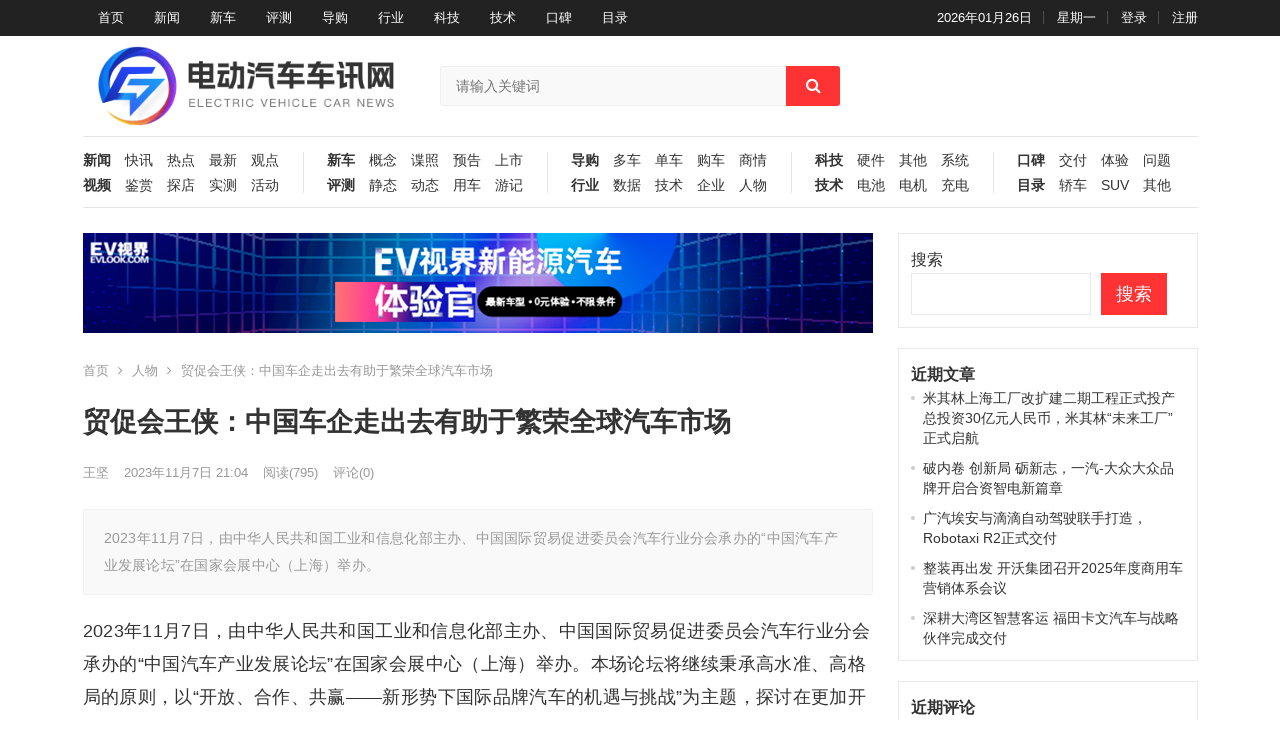

--- FILE ---
content_type: text/html; charset=UTF-8
request_url: https://www.evcx.cn/3762/
body_size: 24307
content:
<!DOCTYPE html>
<html lang="zh-Hans">
<head>
<meta charset="UTF-8">
<meta name="viewport" content="width=device-width, initial-scale=1">
<meta http-equiv="X-UA-Compatible" content="IE=edge">
<meta name="HandheldFriendly" content="true">
<link rel="profile" href="http://gmpg.org/xfn/11">
<title>贸促会王侠：中国车企走出去有助于繁荣全球汽车市场 &#8211; 电动汽车车讯网</title>
<meta name='robots' content='max-image-preview:large' />
<link rel="alternate" type="application/rss+xml" title="电动汽车车讯网 &raquo; Feed" href="https://www.evcx.cn/feed/" />
<link rel="alternate" type="application/rss+xml" title="电动汽车车讯网 &raquo; 评论 Feed" href="https://www.evcx.cn/comments/feed/" />
<link rel="alternate" type="application/rss+xml" title="电动汽车车讯网 &raquo; 贸促会王侠：中国车企走出去有助于繁荣全球汽车市场 评论 Feed" href="https://www.evcx.cn/3762/feed/" />
<link rel="alternate" title="oEmbed (JSON)" type="application/json+oembed" href="https://www.evcx.cn/wp-json/oembed/1.0/embed?url=https%3A%2F%2Fwww.evcx.cn%2F3762%2F" />
<link rel="alternate" title="oEmbed (XML)" type="text/xml+oembed" href="https://www.evcx.cn/wp-json/oembed/1.0/embed?url=https%3A%2F%2Fwww.evcx.cn%2F3762%2F&#038;format=xml" />
<style id='wp-img-auto-sizes-contain-inline-css' type='text/css'>
img:is([sizes=auto i],[sizes^="auto," i]){contain-intrinsic-size:3000px 1500px}
/*# sourceURL=wp-img-auto-sizes-contain-inline-css */
</style>
<style id='wp-emoji-styles-inline-css' type='text/css'>

	img.wp-smiley, img.emoji {
		display: inline !important;
		border: none !important;
		box-shadow: none !important;
		height: 1em !important;
		width: 1em !important;
		margin: 0 0.07em !important;
		vertical-align: -0.1em !important;
		background: none !important;
		padding: 0 !important;
	}
/*# sourceURL=wp-emoji-styles-inline-css */
</style>
<style id='wp-block-library-inline-css' type='text/css'>
:root{--wp-block-synced-color:#7a00df;--wp-block-synced-color--rgb:122,0,223;--wp-bound-block-color:var(--wp-block-synced-color);--wp-editor-canvas-background:#ddd;--wp-admin-theme-color:#007cba;--wp-admin-theme-color--rgb:0,124,186;--wp-admin-theme-color-darker-10:#006ba1;--wp-admin-theme-color-darker-10--rgb:0,107,160.5;--wp-admin-theme-color-darker-20:#005a87;--wp-admin-theme-color-darker-20--rgb:0,90,135;--wp-admin-border-width-focus:2px}@media (min-resolution:192dpi){:root{--wp-admin-border-width-focus:1.5px}}.wp-element-button{cursor:pointer}:root .has-very-light-gray-background-color{background-color:#eee}:root .has-very-dark-gray-background-color{background-color:#313131}:root .has-very-light-gray-color{color:#eee}:root .has-very-dark-gray-color{color:#313131}:root .has-vivid-green-cyan-to-vivid-cyan-blue-gradient-background{background:linear-gradient(135deg,#00d084,#0693e3)}:root .has-purple-crush-gradient-background{background:linear-gradient(135deg,#34e2e4,#4721fb 50%,#ab1dfe)}:root .has-hazy-dawn-gradient-background{background:linear-gradient(135deg,#faaca8,#dad0ec)}:root .has-subdued-olive-gradient-background{background:linear-gradient(135deg,#fafae1,#67a671)}:root .has-atomic-cream-gradient-background{background:linear-gradient(135deg,#fdd79a,#004a59)}:root .has-nightshade-gradient-background{background:linear-gradient(135deg,#330968,#31cdcf)}:root .has-midnight-gradient-background{background:linear-gradient(135deg,#020381,#2874fc)}:root{--wp--preset--font-size--normal:16px;--wp--preset--font-size--huge:42px}.has-regular-font-size{font-size:1em}.has-larger-font-size{font-size:2.625em}.has-normal-font-size{font-size:var(--wp--preset--font-size--normal)}.has-huge-font-size{font-size:var(--wp--preset--font-size--huge)}.has-text-align-center{text-align:center}.has-text-align-left{text-align:left}.has-text-align-right{text-align:right}.has-fit-text{white-space:nowrap!important}#end-resizable-editor-section{display:none}.aligncenter{clear:both}.items-justified-left{justify-content:flex-start}.items-justified-center{justify-content:center}.items-justified-right{justify-content:flex-end}.items-justified-space-between{justify-content:space-between}.screen-reader-text{border:0;clip-path:inset(50%);height:1px;margin:-1px;overflow:hidden;padding:0;position:absolute;width:1px;word-wrap:normal!important}.screen-reader-text:focus{background-color:#ddd;clip-path:none;color:#444;display:block;font-size:1em;height:auto;left:5px;line-height:normal;padding:15px 23px 14px;text-decoration:none;top:5px;width:auto;z-index:100000}html :where(.has-border-color){border-style:solid}html :where([style*=border-top-color]){border-top-style:solid}html :where([style*=border-right-color]){border-right-style:solid}html :where([style*=border-bottom-color]){border-bottom-style:solid}html :where([style*=border-left-color]){border-left-style:solid}html :where([style*=border-width]){border-style:solid}html :where([style*=border-top-width]){border-top-style:solid}html :where([style*=border-right-width]){border-right-style:solid}html :where([style*=border-bottom-width]){border-bottom-style:solid}html :where([style*=border-left-width]){border-left-style:solid}html :where(img[class*=wp-image-]){height:auto;max-width:100%}:where(figure){margin:0 0 1em}html :where(.is-position-sticky){--wp-admin--admin-bar--position-offset:var(--wp-admin--admin-bar--height,0px)}@media screen and (max-width:600px){html :where(.is-position-sticky){--wp-admin--admin-bar--position-offset:0px}}

/*# sourceURL=wp-block-library-inline-css */
</style><style id='wp-block-heading-inline-css' type='text/css'>
h1:where(.wp-block-heading).has-background,h2:where(.wp-block-heading).has-background,h3:where(.wp-block-heading).has-background,h4:where(.wp-block-heading).has-background,h5:where(.wp-block-heading).has-background,h6:where(.wp-block-heading).has-background{padding:1.25em 2.375em}h1.has-text-align-left[style*=writing-mode]:where([style*=vertical-lr]),h1.has-text-align-right[style*=writing-mode]:where([style*=vertical-rl]),h2.has-text-align-left[style*=writing-mode]:where([style*=vertical-lr]),h2.has-text-align-right[style*=writing-mode]:where([style*=vertical-rl]),h3.has-text-align-left[style*=writing-mode]:where([style*=vertical-lr]),h3.has-text-align-right[style*=writing-mode]:where([style*=vertical-rl]),h4.has-text-align-left[style*=writing-mode]:where([style*=vertical-lr]),h4.has-text-align-right[style*=writing-mode]:where([style*=vertical-rl]),h5.has-text-align-left[style*=writing-mode]:where([style*=vertical-lr]),h5.has-text-align-right[style*=writing-mode]:where([style*=vertical-rl]),h6.has-text-align-left[style*=writing-mode]:where([style*=vertical-lr]),h6.has-text-align-right[style*=writing-mode]:where([style*=vertical-rl]){rotate:180deg}
/*# sourceURL=https://www.evcx.cn/wp-includes/blocks/heading/style.min.css */
</style>
<style id='wp-block-latest-comments-inline-css' type='text/css'>
ol.wp-block-latest-comments{box-sizing:border-box;margin-left:0}:where(.wp-block-latest-comments:not([style*=line-height] .wp-block-latest-comments__comment)){line-height:1.1}:where(.wp-block-latest-comments:not([style*=line-height] .wp-block-latest-comments__comment-excerpt p)){line-height:1.8}.has-dates :where(.wp-block-latest-comments:not([style*=line-height])),.has-excerpts :where(.wp-block-latest-comments:not([style*=line-height])){line-height:1.5}.wp-block-latest-comments .wp-block-latest-comments{padding-left:0}.wp-block-latest-comments__comment{list-style:none;margin-bottom:1em}.has-avatars .wp-block-latest-comments__comment{list-style:none;min-height:2.25em}.has-avatars .wp-block-latest-comments__comment .wp-block-latest-comments__comment-excerpt,.has-avatars .wp-block-latest-comments__comment .wp-block-latest-comments__comment-meta{margin-left:3.25em}.wp-block-latest-comments__comment-excerpt p{font-size:.875em;margin:.36em 0 1.4em}.wp-block-latest-comments__comment-date{display:block;font-size:.75em}.wp-block-latest-comments .avatar,.wp-block-latest-comments__comment-avatar{border-radius:1.5em;display:block;float:left;height:2.5em;margin-right:.75em;width:2.5em}.wp-block-latest-comments[class*=-font-size] a,.wp-block-latest-comments[style*=font-size] a{font-size:inherit}
/*# sourceURL=https://www.evcx.cn/wp-includes/blocks/latest-comments/style.min.css */
</style>
<style id='wp-block-latest-posts-inline-css' type='text/css'>
.wp-block-latest-posts{box-sizing:border-box}.wp-block-latest-posts.alignleft{margin-right:2em}.wp-block-latest-posts.alignright{margin-left:2em}.wp-block-latest-posts.wp-block-latest-posts__list{list-style:none}.wp-block-latest-posts.wp-block-latest-posts__list li{clear:both;overflow-wrap:break-word}.wp-block-latest-posts.is-grid{display:flex;flex-wrap:wrap}.wp-block-latest-posts.is-grid li{margin:0 1.25em 1.25em 0;width:100%}@media (min-width:600px){.wp-block-latest-posts.columns-2 li{width:calc(50% - .625em)}.wp-block-latest-posts.columns-2 li:nth-child(2n){margin-right:0}.wp-block-latest-posts.columns-3 li{width:calc(33.33333% - .83333em)}.wp-block-latest-posts.columns-3 li:nth-child(3n){margin-right:0}.wp-block-latest-posts.columns-4 li{width:calc(25% - .9375em)}.wp-block-latest-posts.columns-4 li:nth-child(4n){margin-right:0}.wp-block-latest-posts.columns-5 li{width:calc(20% - 1em)}.wp-block-latest-posts.columns-5 li:nth-child(5n){margin-right:0}.wp-block-latest-posts.columns-6 li{width:calc(16.66667% - 1.04167em)}.wp-block-latest-posts.columns-6 li:nth-child(6n){margin-right:0}}:root :where(.wp-block-latest-posts.is-grid){padding:0}:root :where(.wp-block-latest-posts.wp-block-latest-posts__list){padding-left:0}.wp-block-latest-posts__post-author,.wp-block-latest-posts__post-date{display:block;font-size:.8125em}.wp-block-latest-posts__post-excerpt,.wp-block-latest-posts__post-full-content{margin-bottom:1em;margin-top:.5em}.wp-block-latest-posts__featured-image a{display:inline-block}.wp-block-latest-posts__featured-image img{height:auto;max-width:100%;width:auto}.wp-block-latest-posts__featured-image.alignleft{float:left;margin-right:1em}.wp-block-latest-posts__featured-image.alignright{float:right;margin-left:1em}.wp-block-latest-posts__featured-image.aligncenter{margin-bottom:1em;text-align:center}
/*# sourceURL=https://www.evcx.cn/wp-includes/blocks/latest-posts/style.min.css */
</style>
<style id='wp-block-search-inline-css' type='text/css'>
.wp-block-search__button{margin-left:10px;word-break:normal}.wp-block-search__button.has-icon{line-height:0}.wp-block-search__button svg{height:1.25em;min-height:24px;min-width:24px;width:1.25em;fill:currentColor;vertical-align:text-bottom}:where(.wp-block-search__button){border:1px solid #ccc;padding:6px 10px}.wp-block-search__inside-wrapper{display:flex;flex:auto;flex-wrap:nowrap;max-width:100%}.wp-block-search__label{width:100%}.wp-block-search.wp-block-search__button-only .wp-block-search__button{box-sizing:border-box;display:flex;flex-shrink:0;justify-content:center;margin-left:0;max-width:100%}.wp-block-search.wp-block-search__button-only .wp-block-search__inside-wrapper{min-width:0!important;transition-property:width}.wp-block-search.wp-block-search__button-only .wp-block-search__input{flex-basis:100%;transition-duration:.3s}.wp-block-search.wp-block-search__button-only.wp-block-search__searchfield-hidden,.wp-block-search.wp-block-search__button-only.wp-block-search__searchfield-hidden .wp-block-search__inside-wrapper{overflow:hidden}.wp-block-search.wp-block-search__button-only.wp-block-search__searchfield-hidden .wp-block-search__input{border-left-width:0!important;border-right-width:0!important;flex-basis:0;flex-grow:0;margin:0;min-width:0!important;padding-left:0!important;padding-right:0!important;width:0!important}:where(.wp-block-search__input){appearance:none;border:1px solid #949494;flex-grow:1;font-family:inherit;font-size:inherit;font-style:inherit;font-weight:inherit;letter-spacing:inherit;line-height:inherit;margin-left:0;margin-right:0;min-width:3rem;padding:8px;text-decoration:unset!important;text-transform:inherit}:where(.wp-block-search__button-inside .wp-block-search__inside-wrapper){background-color:#fff;border:1px solid #949494;box-sizing:border-box;padding:4px}:where(.wp-block-search__button-inside .wp-block-search__inside-wrapper) .wp-block-search__input{border:none;border-radius:0;padding:0 4px}:where(.wp-block-search__button-inside .wp-block-search__inside-wrapper) .wp-block-search__input:focus{outline:none}:where(.wp-block-search__button-inside .wp-block-search__inside-wrapper) :where(.wp-block-search__button){padding:4px 8px}.wp-block-search.aligncenter .wp-block-search__inside-wrapper{margin:auto}.wp-block[data-align=right] .wp-block-search.wp-block-search__button-only .wp-block-search__inside-wrapper{float:right}
/*# sourceURL=https://www.evcx.cn/wp-includes/blocks/search/style.min.css */
</style>
<style id='wp-block-group-inline-css' type='text/css'>
.wp-block-group{box-sizing:border-box}:where(.wp-block-group.wp-block-group-is-layout-constrained){position:relative}
/*# sourceURL=https://www.evcx.cn/wp-includes/blocks/group/style.min.css */
</style>
<style id='global-styles-inline-css' type='text/css'>
:root{--wp--preset--aspect-ratio--square: 1;--wp--preset--aspect-ratio--4-3: 4/3;--wp--preset--aspect-ratio--3-4: 3/4;--wp--preset--aspect-ratio--3-2: 3/2;--wp--preset--aspect-ratio--2-3: 2/3;--wp--preset--aspect-ratio--16-9: 16/9;--wp--preset--aspect-ratio--9-16: 9/16;--wp--preset--color--black: #000000;--wp--preset--color--cyan-bluish-gray: #abb8c3;--wp--preset--color--white: #ffffff;--wp--preset--color--pale-pink: #f78da7;--wp--preset--color--vivid-red: #cf2e2e;--wp--preset--color--luminous-vivid-orange: #ff6900;--wp--preset--color--luminous-vivid-amber: #fcb900;--wp--preset--color--light-green-cyan: #7bdcb5;--wp--preset--color--vivid-green-cyan: #00d084;--wp--preset--color--pale-cyan-blue: #8ed1fc;--wp--preset--color--vivid-cyan-blue: #0693e3;--wp--preset--color--vivid-purple: #9b51e0;--wp--preset--gradient--vivid-cyan-blue-to-vivid-purple: linear-gradient(135deg,rgb(6,147,227) 0%,rgb(155,81,224) 100%);--wp--preset--gradient--light-green-cyan-to-vivid-green-cyan: linear-gradient(135deg,rgb(122,220,180) 0%,rgb(0,208,130) 100%);--wp--preset--gradient--luminous-vivid-amber-to-luminous-vivid-orange: linear-gradient(135deg,rgb(252,185,0) 0%,rgb(255,105,0) 100%);--wp--preset--gradient--luminous-vivid-orange-to-vivid-red: linear-gradient(135deg,rgb(255,105,0) 0%,rgb(207,46,46) 100%);--wp--preset--gradient--very-light-gray-to-cyan-bluish-gray: linear-gradient(135deg,rgb(238,238,238) 0%,rgb(169,184,195) 100%);--wp--preset--gradient--cool-to-warm-spectrum: linear-gradient(135deg,rgb(74,234,220) 0%,rgb(151,120,209) 20%,rgb(207,42,186) 40%,rgb(238,44,130) 60%,rgb(251,105,98) 80%,rgb(254,248,76) 100%);--wp--preset--gradient--blush-light-purple: linear-gradient(135deg,rgb(255,206,236) 0%,rgb(152,150,240) 100%);--wp--preset--gradient--blush-bordeaux: linear-gradient(135deg,rgb(254,205,165) 0%,rgb(254,45,45) 50%,rgb(107,0,62) 100%);--wp--preset--gradient--luminous-dusk: linear-gradient(135deg,rgb(255,203,112) 0%,rgb(199,81,192) 50%,rgb(65,88,208) 100%);--wp--preset--gradient--pale-ocean: linear-gradient(135deg,rgb(255,245,203) 0%,rgb(182,227,212) 50%,rgb(51,167,181) 100%);--wp--preset--gradient--electric-grass: linear-gradient(135deg,rgb(202,248,128) 0%,rgb(113,206,126) 100%);--wp--preset--gradient--midnight: linear-gradient(135deg,rgb(2,3,129) 0%,rgb(40,116,252) 100%);--wp--preset--font-size--small: 13px;--wp--preset--font-size--medium: 20px;--wp--preset--font-size--large: 36px;--wp--preset--font-size--x-large: 42px;--wp--preset--spacing--20: 0.44rem;--wp--preset--spacing--30: 0.67rem;--wp--preset--spacing--40: 1rem;--wp--preset--spacing--50: 1.5rem;--wp--preset--spacing--60: 2.25rem;--wp--preset--spacing--70: 3.38rem;--wp--preset--spacing--80: 5.06rem;--wp--preset--shadow--natural: 6px 6px 9px rgba(0, 0, 0, 0.2);--wp--preset--shadow--deep: 12px 12px 50px rgba(0, 0, 0, 0.4);--wp--preset--shadow--sharp: 6px 6px 0px rgba(0, 0, 0, 0.2);--wp--preset--shadow--outlined: 6px 6px 0px -3px rgb(255, 255, 255), 6px 6px rgb(0, 0, 0);--wp--preset--shadow--crisp: 6px 6px 0px rgb(0, 0, 0);}:where(.is-layout-flex){gap: 0.5em;}:where(.is-layout-grid){gap: 0.5em;}body .is-layout-flex{display: flex;}.is-layout-flex{flex-wrap: wrap;align-items: center;}.is-layout-flex > :is(*, div){margin: 0;}body .is-layout-grid{display: grid;}.is-layout-grid > :is(*, div){margin: 0;}:where(.wp-block-columns.is-layout-flex){gap: 2em;}:where(.wp-block-columns.is-layout-grid){gap: 2em;}:where(.wp-block-post-template.is-layout-flex){gap: 1.25em;}:where(.wp-block-post-template.is-layout-grid){gap: 1.25em;}.has-black-color{color: var(--wp--preset--color--black) !important;}.has-cyan-bluish-gray-color{color: var(--wp--preset--color--cyan-bluish-gray) !important;}.has-white-color{color: var(--wp--preset--color--white) !important;}.has-pale-pink-color{color: var(--wp--preset--color--pale-pink) !important;}.has-vivid-red-color{color: var(--wp--preset--color--vivid-red) !important;}.has-luminous-vivid-orange-color{color: var(--wp--preset--color--luminous-vivid-orange) !important;}.has-luminous-vivid-amber-color{color: var(--wp--preset--color--luminous-vivid-amber) !important;}.has-light-green-cyan-color{color: var(--wp--preset--color--light-green-cyan) !important;}.has-vivid-green-cyan-color{color: var(--wp--preset--color--vivid-green-cyan) !important;}.has-pale-cyan-blue-color{color: var(--wp--preset--color--pale-cyan-blue) !important;}.has-vivid-cyan-blue-color{color: var(--wp--preset--color--vivid-cyan-blue) !important;}.has-vivid-purple-color{color: var(--wp--preset--color--vivid-purple) !important;}.has-black-background-color{background-color: var(--wp--preset--color--black) !important;}.has-cyan-bluish-gray-background-color{background-color: var(--wp--preset--color--cyan-bluish-gray) !important;}.has-white-background-color{background-color: var(--wp--preset--color--white) !important;}.has-pale-pink-background-color{background-color: var(--wp--preset--color--pale-pink) !important;}.has-vivid-red-background-color{background-color: var(--wp--preset--color--vivid-red) !important;}.has-luminous-vivid-orange-background-color{background-color: var(--wp--preset--color--luminous-vivid-orange) !important;}.has-luminous-vivid-amber-background-color{background-color: var(--wp--preset--color--luminous-vivid-amber) !important;}.has-light-green-cyan-background-color{background-color: var(--wp--preset--color--light-green-cyan) !important;}.has-vivid-green-cyan-background-color{background-color: var(--wp--preset--color--vivid-green-cyan) !important;}.has-pale-cyan-blue-background-color{background-color: var(--wp--preset--color--pale-cyan-blue) !important;}.has-vivid-cyan-blue-background-color{background-color: var(--wp--preset--color--vivid-cyan-blue) !important;}.has-vivid-purple-background-color{background-color: var(--wp--preset--color--vivid-purple) !important;}.has-black-border-color{border-color: var(--wp--preset--color--black) !important;}.has-cyan-bluish-gray-border-color{border-color: var(--wp--preset--color--cyan-bluish-gray) !important;}.has-white-border-color{border-color: var(--wp--preset--color--white) !important;}.has-pale-pink-border-color{border-color: var(--wp--preset--color--pale-pink) !important;}.has-vivid-red-border-color{border-color: var(--wp--preset--color--vivid-red) !important;}.has-luminous-vivid-orange-border-color{border-color: var(--wp--preset--color--luminous-vivid-orange) !important;}.has-luminous-vivid-amber-border-color{border-color: var(--wp--preset--color--luminous-vivid-amber) !important;}.has-light-green-cyan-border-color{border-color: var(--wp--preset--color--light-green-cyan) !important;}.has-vivid-green-cyan-border-color{border-color: var(--wp--preset--color--vivid-green-cyan) !important;}.has-pale-cyan-blue-border-color{border-color: var(--wp--preset--color--pale-cyan-blue) !important;}.has-vivid-cyan-blue-border-color{border-color: var(--wp--preset--color--vivid-cyan-blue) !important;}.has-vivid-purple-border-color{border-color: var(--wp--preset--color--vivid-purple) !important;}.has-vivid-cyan-blue-to-vivid-purple-gradient-background{background: var(--wp--preset--gradient--vivid-cyan-blue-to-vivid-purple) !important;}.has-light-green-cyan-to-vivid-green-cyan-gradient-background{background: var(--wp--preset--gradient--light-green-cyan-to-vivid-green-cyan) !important;}.has-luminous-vivid-amber-to-luminous-vivid-orange-gradient-background{background: var(--wp--preset--gradient--luminous-vivid-amber-to-luminous-vivid-orange) !important;}.has-luminous-vivid-orange-to-vivid-red-gradient-background{background: var(--wp--preset--gradient--luminous-vivid-orange-to-vivid-red) !important;}.has-very-light-gray-to-cyan-bluish-gray-gradient-background{background: var(--wp--preset--gradient--very-light-gray-to-cyan-bluish-gray) !important;}.has-cool-to-warm-spectrum-gradient-background{background: var(--wp--preset--gradient--cool-to-warm-spectrum) !important;}.has-blush-light-purple-gradient-background{background: var(--wp--preset--gradient--blush-light-purple) !important;}.has-blush-bordeaux-gradient-background{background: var(--wp--preset--gradient--blush-bordeaux) !important;}.has-luminous-dusk-gradient-background{background: var(--wp--preset--gradient--luminous-dusk) !important;}.has-pale-ocean-gradient-background{background: var(--wp--preset--gradient--pale-ocean) !important;}.has-electric-grass-gradient-background{background: var(--wp--preset--gradient--electric-grass) !important;}.has-midnight-gradient-background{background: var(--wp--preset--gradient--midnight) !important;}.has-small-font-size{font-size: var(--wp--preset--font-size--small) !important;}.has-medium-font-size{font-size: var(--wp--preset--font-size--medium) !important;}.has-large-font-size{font-size: var(--wp--preset--font-size--large) !important;}.has-x-large-font-size{font-size: var(--wp--preset--font-size--x-large) !important;}
/*# sourceURL=global-styles-inline-css */
</style>

<style id='classic-theme-styles-inline-css' type='text/css'>
/*! This file is auto-generated */
.wp-block-button__link{color:#fff;background-color:#32373c;border-radius:9999px;box-shadow:none;text-decoration:none;padding:calc(.667em + 2px) calc(1.333em + 2px);font-size:1.125em}.wp-block-file__button{background:#32373c;color:#fff;text-decoration:none}
/*# sourceURL=/wp-includes/css/classic-themes.min.css */
</style>
<link rel='stylesheet' id='damenhu-style-css' href='https://www.evcx.cn/wp-content/themes/damenhu/style.css?ver=20210312' type='text/css' media='all' />
<link rel='stylesheet' id='genericons-style-css' href='https://www.evcx.cn/wp-content/themes/damenhu/genericons/genericons.css?ver=6.9' type='text/css' media='all' />
<link rel='stylesheet' id='responsive-style-css' href='https://www.evcx.cn/wp-content/themes/damenhu/responsive.css?ver=20210312' type='text/css' media='all' />
<script type="text/javascript" src="https://www.evcx.cn/wp-includes/js/jquery/jquery.min.js?ver=3.7.1" id="jquery-core-js"></script>
<script type="text/javascript" src="https://www.evcx.cn/wp-includes/js/jquery/jquery-migrate.min.js?ver=3.4.1" id="jquery-migrate-js"></script>
<script type="text/javascript" id="simple-likes-public-js-js-extra">
/* <![CDATA[ */
var simpleLikes = {"ajaxurl":"https://www.evcx.cn/wp-admin/admin-ajax.php","like":"\u70b9\u8d5e\u8fd9\u7bc7\u6587\u7ae0","unlike":"\u53d6\u6d88\u70b9\u8d5e"};
//# sourceURL=simple-likes-public-js-js-extra
/* ]]> */
</script>
<script type="text/javascript" src="https://www.evcx.cn/wp-content/themes/damenhu/assets/js/simple-likes-public.js?ver=0.5" id="simple-likes-public-js-js"></script>
<link rel="https://api.w.org/" href="https://www.evcx.cn/wp-json/" /><link rel="alternate" title="JSON" type="application/json" href="https://www.evcx.cn/wp-json/wp/v2/posts/3762" /><link rel="EditURI" type="application/rsd+xml" title="RSD" href="https://www.evcx.cn/xmlrpc.php?rsd" />
<meta name="generator" content="WordPress 6.9" />
<link rel="canonical" href="https://www.evcx.cn/3762/" />
<link rel='shortlink' href='https://www.evcx.cn/?p=3762' />
<link rel="pingback" href="https://www.evcx.cn/xmlrpc.php"><link rel="icon" href="https://www.evcx.cn/wp-content/uploads/2023/11/logoicon-1.jpg" sizes="32x32" />
<link rel="icon" href="https://www.evcx.cn/wp-content/uploads/2023/11/logoicon-1.jpg" sizes="192x192" />
<link rel="apple-touch-icon" href="https://www.evcx.cn/wp-content/uploads/2023/11/logoicon-1.jpg" />
<meta name="msapplication-TileImage" content="https://www.evcx.cn/wp-content/uploads/2023/11/logoicon-1.jpg" />

<style type="text/css" media="all">
	a,
	a:visited,
	.sf-menu ul li li a:hover,
	.sf-menu li.sfHover li a:hover,
	#primary-menu li li a:hover,
	.main-menu li a:hover,
	.home-latest ul li a:hover,
	.breadcrumbs .breadcrumbs-nav a:hover,
	.entry-meta a,
	.comment-reply-title small a:hover,
	.pagination .page-numbers.current,
	.pagination .page-numbers:hover,	
	.page-content ul li:before,
	.entry-content ul li:before,
	a:hover,
	.site-title a:hover,
	.entry-title a:hover,
	.entry-related .hentry .entry-title a:hover,
	.sidebar .widget a:hover,
	.sidebar .widget ul li a:hover,	 
	.site-footer .widget a:hover,
	.site-footer .widget ul li a:hover,
	.single .navigation a:hover,
	#site-bottom a:hover,
	.home-content-right ul.posts-wrap li.list a:hover,
	.content-block .section-heading h3 a:hover,
	.content-block .section-heading .section-more a:hover,
	.carousel-content .section-heading a:hover,
	.breadcrumbs ul.sub-categories li a:hover,
	.entry-content a:hover,
	.page-content a:hover,
	.author-box .author-meta .author-name a:hover,
	.entry-content li a:hover,
	.page-content li a:hover,
	.content-grid .hentry a:hover .entry-title,
	.friend-nav li a:hover,
	.post-nav a:hover,
	#all_tags li a:hover,
	.modal-menu li a:hover {
		color: #ff3333;
	}
	.sidebar .widget a,
	.site-footer .widget a,
	.logged-in-as a,
	.edit-link a,
	.entry-content a,
	.entry-content a:visited,
	.page-content a,
	.page-content a:visited,
	.tooltip .left .contact-info h3,
	.single #primary .entry-footer .entry-like a,
	.single #primary .entry-footer .entry-sponsor span,
	.form-submit-text a {
		color: #007fdb;
	}
	.entry-content a:hover {
		color: #ff3333 !important;
	}
	button,
	.btn,
	input[type="submit"],
	input[type="reset"],
	input[type="button"],
	button:hover,
	.btn:hover,
	input[type="reset"]:hover,
	input[type="submit"]:hover,
	input[type="button"]:hover,
	.header-search .search-submit,
	.content-loop .entry-header .entry-category-icon a,
	.entry-related .section-title:before,
	.comments-title:before,
	#reply-title:before,
	.breadcrumbs h1:before,	
	.friend h3:before,
	.sidebar .widget .widget-title:before,
	.bottom-right span.icon-link .text,
	.bottom-right a .text,
	.home .sidebar .widget .widget-title:before,
	.sidebar .widget .widget-title:before,
	.footer-partners .partner-title:before,
	.friend .friend-title:before,
	#tag_letter li a:hover {
		background-color: #ff3333;
	}
	.bx-wrapper .bx-pager.bx-default-pager a:hover,
	.bx-wrapper .bx-pager.bx-default-pager a.active,
	.bx-wrapper .bx-pager.bx-default-pager a:focus,
	.single #primary .bx-wrapper .bx-pager.bx-default-pager a:hover,
	.single #primary .bx-wrapper .bx-pager.bx-default-pager a.active,
	.single #primary .bx-wrapper .bx-pager.bx-default-pager a:focus {
		background-color: #ff3333;
	}
	#secondary-bar,
	.content-block .section-heading h3 {
		border-top-color: #ff3333;
	}
	#all_tags li a:hover {
		border-color: #ff3333;		
	}
	.single #primary .entry-footer .entry-like a:hover,
	.single #primary .entry-footer .entry-sponsor span:hover,
	.form-submit .submit,
	.form-submit .submit:hover {
		background-color: #007fdb;
	}	
	.single #primary .entry-footer .entry-like a,
	.single #primary .entry-footer .entry-like a:hover,
	.single #primary .entry-footer .entry-sponsor span {
		border-color: #007fdb;
	}	
	.mobile-nav {
		background-color: #007fdb;
	}
		
		
	
		
		.home-latest ul li {
			max-height: 27px;
			overflow: hidden;	
		}
		.content-block .post-small .entry-title,
		.content-block-2 .post-small .entry-title {
		    max-height: 24px;
			overflow: hidden;    
		}
	
	</style>
</head>

<body class="wp-singular post-template-default single single-post postid-3762 single-format-standard wp-custom-logo wp-theme-damenhu group-blog">

<div id="page" class="site">

	<header id="masthead" class="site-header clear">

		<div id="primary-bar">

			<div class="container">

			<nav id="primary-nav" class="main-navigation">

				<div class="menu-%e9%a1%b6%e9%83%a8%e8%8f%9c%e5%8d%95-container"><ul id="primary-menu" class="sf-menu"><li id="menu-item-729" class="menu-item menu-item-type-custom menu-item-object-custom menu-item-home menu-item-729"><a href="http://www.evcx.cn/">首页</a></li>
<li id="menu-item-3020" class="menu-item menu-item-type-taxonomy menu-item-object-category current-post-ancestor current-menu-parent current-post-parent menu-item-3020"><a href="https://www.evcx.cn/category/news/">新闻</a></li>
<li id="menu-item-3028" class="menu-item menu-item-type-taxonomy menu-item-object-category menu-item-3028"><a href="https://www.evcx.cn/category/xinche/">新车</a></li>
<li id="menu-item-3027" class="menu-item menu-item-type-taxonomy menu-item-object-category menu-item-3027"><a href="https://www.evcx.cn/category/pingce/">评测</a></li>
<li id="menu-item-3022" class="menu-item menu-item-type-taxonomy menu-item-object-category menu-item-3022"><a href="https://www.evcx.cn/category/daogou/">导购</a></li>
<li id="menu-item-3026" class="menu-item menu-item-type-taxonomy menu-item-object-category current-post-ancestor current-menu-parent current-post-parent menu-item-3026"><a href="https://www.evcx.cn/category/hangye/">行业</a></li>
<li id="menu-item-3025" class="menu-item menu-item-type-taxonomy menu-item-object-category menu-item-3025"><a href="https://www.evcx.cn/category/keji/">科技</a></li>
<li id="menu-item-3023" class="menu-item menu-item-type-taxonomy menu-item-object-category menu-item-3023"><a href="https://www.evcx.cn/category/%e6%8a%80%e6%9c%af/">技术</a></li>
<li id="menu-item-3021" class="menu-item menu-item-type-taxonomy menu-item-object-category menu-item-3021"><a href="https://www.evcx.cn/category/koubei/">口碑</a></li>
<li id="menu-item-3029" class="menu-item menu-item-type-taxonomy menu-item-object-category menu-item-3029"><a href="https://www.evcx.cn/category/mulu/">目录</a></li>
</ul></div>
			</nav><!-- #primary-nav -->	

			<ul class="top-right">	
				
									<li class="current-date">
						2026年01月26日					</li>
				
									<li class="current-day">
						星期一					
					</li>
				
				
											<li class="header-login">
							<a href="https://www.evcx.cn/wp-login.php" title="登录">登录</a>
						</li>
					
											<li class="header-register">
							<a href="https://www.evcx.cn/wp-login.php?action=register" title="注册">注册</a>
						</li>
						

															
			</ul><!-- .top-right -->

			</div><!-- .container -->

		</div><!-- #primary-bar -->	

		<div class="site-start clear">

			<div class="container">

			<div class="site-branding">

	            
	                <div id="logo">
	                    <span class="helper"></span>
	                    <a href="https://www.evcx.cn/" class="custom-logo-link" rel="home"><img width="400" height="100" src="https://www.evcx.cn/wp-content/uploads/2023/11/logo1.png" class="custom-logo" alt="电动汽车车讯网" decoding="async" srcset="https://www.evcx.cn/wp-content/uploads/2023/11/logo1.png 400w, https://www.evcx.cn/wp-content/uploads/2023/11/logo1-300x75.png 300w" sizes="(max-width: 400px) 100vw, 400px" /></a>	                </div><!-- #logo -->

	            
			</div><!-- .site-branding -->

			<div class="header-toggles  ">
				<button class="toggle nav-toggle mobile-nav-toggle" data-toggle-target=".menu-modal"  data-toggle-body-class="showing-menu-modal" aria-expanded="false" data-set-focus=".close-nav-toggle">
					<span class="toggle-inner">
						<span class="toggle-icon">
							<svg class="svg-icon" aria-hidden="true" role="img" focusable="false" xmlns="http://www.w3.org/2000/svg" width="26" height="7" viewBox="0 0 26 7"><path fill-rule="evenodd" d="M332.5,45 C330.567003,45 329,43.4329966 329,41.5 C329,39.5670034 330.567003,38 332.5,38 C334.432997,38 336,39.5670034 336,41.5 C336,43.4329966 334.432997,45 332.5,45 Z M342,45 C340.067003,45 338.5,43.4329966 338.5,41.5 C338.5,39.5670034 340.067003,38 342,38 C343.932997,38 345.5,39.5670034 345.5,41.5 C345.5,43.4329966 343.932997,45 342,45 Z M351.5,45 C349.567003,45 348,43.4329966 348,41.5 C348,39.5670034 349.567003,38 351.5,38 C353.432997,38 355,39.5670034 355,41.5 C355,43.4329966 353.432997,45 351.5,45 Z" transform="translate(-329 -38)" /></svg>						</span>
						<span class="toggle-text">菜单</span>
					</span>
				</button><!-- .nav-toggle -->
			</div><!-- .header-toggles -->	

			
				<div class="header-search">
					<form id="searchform" method="get" action="https://www.evcx.cn/">
						<input type="search" name="s" class="search-input" placeholder="请输入关键词" autocomplete="off">
						<button type="submit" class="search-submit"><i class="fa fa-search"></i></button>		
					</form>
				</div><!-- .header-search -->

			
			<div class="header-icons">
								
				
														
			</div><!-- .header-icons -->
			
			</div><!-- .container -->

		</div><!-- .site-start -->

		<nav class="main-nav container">
						<div class="menu-%e4%b8%bb%e8%8f%9c%e5%8d%955-container"><ul id="main-1" class="main-menu first-menu"><li id="menu-item-790" class="menu-item menu-item-type-taxonomy menu-item-object-category current-post-ancestor current-menu-parent current-post-parent menu-item-790"><a href="https://www.evcx.cn/category/news/">新闻</a></li>
<li id="menu-item-793" class="menu-item menu-item-type-taxonomy menu-item-object-category current-post-ancestor current-menu-parent current-post-parent menu-item-793"><a href="https://www.evcx.cn/category/news/kuaixun/">快讯</a></li>
<li id="menu-item-792" class="menu-item menu-item-type-taxonomy menu-item-object-category menu-item-792"><a href="https://www.evcx.cn/category/news/redian/">热点</a></li>
<li id="menu-item-791" class="menu-item menu-item-type-taxonomy menu-item-object-category current-post-ancestor current-menu-parent current-post-parent menu-item-791"><a href="https://www.evcx.cn/category/news/zuixin/">最新</a></li>
<li id="menu-item-1379" class="menu-item menu-item-type-taxonomy menu-item-object-category menu-item-1379"><a href="https://www.evcx.cn/category/news/guandian/">观点</a></li>
<li id="menu-item-794" class="new menu-item menu-item-type-taxonomy menu-item-object-category menu-item-794"><a href="https://www.evcx.cn/category/videos/">视频</a></li>
<li id="menu-item-796" class="menu-item menu-item-type-taxonomy menu-item-object-category menu-item-796"><a href="https://www.evcx.cn/category/videos/jianshang/">鉴赏</a></li>
<li id="menu-item-797" class="menu-item menu-item-type-taxonomy menu-item-object-category menu-item-797"><a href="https://www.evcx.cn/category/videos/tandian/">探店</a></li>
<li id="menu-item-795" class="menu-item menu-item-type-taxonomy menu-item-object-category menu-item-795"><a href="https://www.evcx.cn/category/videos/shice/">实测</a></li>
<li id="menu-item-1380" class="menu-item menu-item-type-taxonomy menu-item-object-category menu-item-1380"><a href="https://www.evcx.cn/category/videos/huodong/">活动</a></li>
</ul></div><div class="menu-%e4%b8%bb%e8%8f%9c%e5%8d%951-container"><ul id="main-2" class="main-menu"><li id="menu-item-758" class="menu-item menu-item-type-taxonomy menu-item-object-category menu-item-758"><a href="https://www.evcx.cn/category/xinche/">新车</a></li>
<li id="menu-item-759" class="menu-item menu-item-type-taxonomy menu-item-object-category menu-item-759"><a href="https://www.evcx.cn/category/xinche/gainian/">概念</a></li>
<li id="menu-item-760" class="menu-item menu-item-type-taxonomy menu-item-object-category menu-item-760"><a href="https://www.evcx.cn/category/xinche/diezhao/">谍照</a></li>
<li id="menu-item-761" class="menu-item menu-item-type-taxonomy menu-item-object-category menu-item-761"><a href="https://www.evcx.cn/category/xinche/yugao/">预告</a></li>
<li id="menu-item-1366" class="menu-item menu-item-type-taxonomy menu-item-object-category menu-item-1366"><a href="https://www.evcx.cn/category/xinche/shangshi/">上市</a></li>
<li id="menu-item-762" class="new menu-item menu-item-type-taxonomy menu-item-object-category menu-item-762"><a href="https://www.evcx.cn/category/pingce/">评测</a></li>
<li id="menu-item-763" class="menu-item menu-item-type-taxonomy menu-item-object-category menu-item-763"><a href="https://www.evcx.cn/category/pingce/jingtai/">静态</a></li>
<li id="menu-item-764" class="menu-item menu-item-type-taxonomy menu-item-object-category menu-item-764"><a href="https://www.evcx.cn/category/pingce/dongtai/">动态</a></li>
<li id="menu-item-765" class="menu-item menu-item-type-taxonomy menu-item-object-category menu-item-765"><a href="https://www.evcx.cn/category/pingce/yongche/">用车</a></li>
<li id="menu-item-1368" class="menu-item menu-item-type-taxonomy menu-item-object-category menu-item-1368"><a href="https://www.evcx.cn/category/pingce/youji/">游记</a></li>
</ul></div><div class="menu-%e4%b8%bb%e8%8f%9c%e5%8d%952-container"><ul id="main-3" class="main-menu"><li id="menu-item-766" class="menu-item menu-item-type-taxonomy menu-item-object-category menu-item-766"><a href="https://www.evcx.cn/category/daogou/">导购</a></li>
<li id="menu-item-767" class="menu-item menu-item-type-taxonomy menu-item-object-category menu-item-767"><a href="https://www.evcx.cn/category/daogou/duoche/">多车</a></li>
<li id="menu-item-768" class="menu-item menu-item-type-taxonomy menu-item-object-category menu-item-768"><a href="https://www.evcx.cn/category/daogou/danche/">单车</a></li>
<li id="menu-item-769" class="menu-item menu-item-type-taxonomy menu-item-object-category menu-item-769"><a href="https://www.evcx.cn/category/daogou/gouche/">购车</a></li>
<li id="menu-item-1369" class="menu-item menu-item-type-taxonomy menu-item-object-category menu-item-1369"><a href="https://www.evcx.cn/category/daogou/shangqing/">商情</a></li>
<li id="menu-item-770" class="new menu-item menu-item-type-taxonomy menu-item-object-category current-post-ancestor current-menu-parent current-post-parent menu-item-770"><a href="https://www.evcx.cn/category/hangye/">行业</a></li>
<li id="menu-item-773" class="menu-item menu-item-type-taxonomy menu-item-object-category menu-item-773"><a href="https://www.evcx.cn/category/hangye/shuju/">数据</a></li>
<li id="menu-item-772" class="menu-item menu-item-type-taxonomy menu-item-object-category menu-item-772"><a href="https://www.evcx.cn/category/hangye/jishu1/">技术</a></li>
<li id="menu-item-771" class="menu-item menu-item-type-taxonomy menu-item-object-category menu-item-771"><a href="https://www.evcx.cn/category/hangye/qiye/">企业</a></li>
<li id="menu-item-1370" class="menu-item menu-item-type-taxonomy menu-item-object-category current-post-ancestor current-menu-parent current-post-parent menu-item-1370"><a href="https://www.evcx.cn/category/hangye/renwu/">人物</a></li>
</ul></div><div class="menu-%e4%b8%bb%e8%8f%9c%e5%8d%953-container"><ul id="main-4" class="main-menu"><li id="menu-item-774" class="menu-item menu-item-type-taxonomy menu-item-object-category menu-item-774"><a href="https://www.evcx.cn/category/keji/">科技</a></li>
<li id="menu-item-777" class="menu-item menu-item-type-taxonomy menu-item-object-category menu-item-777"><a href="https://www.evcx.cn/category/keji/yingjian/">硬件</a></li>
<li id="menu-item-775" class="menu-item menu-item-type-taxonomy menu-item-object-category menu-item-775"><a href="https://www.evcx.cn/category/keji/qita/">其他</a></li>
<li id="menu-item-776" class="menu-item menu-item-type-taxonomy menu-item-object-category menu-item-776"><a href="https://www.evcx.cn/category/keji/xitong/">系统</a></li>
<li id="menu-item-778" class="new menu-item menu-item-type-taxonomy menu-item-object-category menu-item-778"><a href="https://www.evcx.cn/category/%e6%8a%80%e6%9c%af/">技术</a></li>
<li id="menu-item-779" class="menu-item menu-item-type-taxonomy menu-item-object-category menu-item-779"><a href="https://www.evcx.cn/category/%e6%8a%80%e6%9c%af/dianchi/">电池</a></li>
<li id="menu-item-780" class="menu-item menu-item-type-taxonomy menu-item-object-category menu-item-780"><a href="https://www.evcx.cn/category/%e6%8a%80%e6%9c%af/dianji/">电机</a></li>
<li id="menu-item-781" class="menu-item menu-item-type-taxonomy menu-item-object-category menu-item-781"><a href="https://www.evcx.cn/category/%e6%8a%80%e6%9c%af/chongdian/">充电</a></li>
</ul></div><div class="menu-%e4%b8%bb%e8%8f%9c%e5%8d%954-container"><ul id="main-5" class="main-menu"><li id="menu-item-782" class="menu-item menu-item-type-taxonomy menu-item-object-category menu-item-782"><a href="https://www.evcx.cn/category/koubei/">口碑</a></li>
<li id="menu-item-783" class="menu-item menu-item-type-taxonomy menu-item-object-category menu-item-783"><a href="https://www.evcx.cn/category/koubei/jiaofu/">交付</a></li>
<li id="menu-item-784" class="menu-item menu-item-type-taxonomy menu-item-object-category menu-item-784"><a href="https://www.evcx.cn/category/koubei/tiyan/">体验</a></li>
<li id="menu-item-785" class="menu-item menu-item-type-taxonomy menu-item-object-category menu-item-785"><a href="https://www.evcx.cn/category/koubei/wenti/">问题</a></li>
<li id="menu-item-786" class="new menu-item menu-item-type-taxonomy menu-item-object-category menu-item-786"><a href="https://www.evcx.cn/category/mulu/">目录</a></li>
<li id="menu-item-787" class="menu-item menu-item-type-taxonomy menu-item-object-category menu-item-787"><a href="https://www.evcx.cn/category/mulu/jiaoche/">轿车</a></li>
<li id="menu-item-788" class="menu-item menu-item-type-taxonomy menu-item-object-category menu-item-788"><a href="https://www.evcx.cn/category/mulu/suv/">SUV</a></li>
<li id="menu-item-789" class="menu-item menu-item-type-taxonomy menu-item-object-category menu-item-789"><a href="https://www.evcx.cn/category/mulu/qita2/">其他</a></li>
</ul></div>			
		</nav>

					
			<span class="search-icon">
				<i class="fa fa-search"></i>
				<i class="fa fa-close"></i>			
			</span>

								

	</header><!-- #masthead -->

	<div class="menu-modal cover-modal header-footer-group" data-modal-target-string=".menu-modal">

		<div class="menu-modal-inner modal-inner">

			<div class="menu-wrapper section-inner">

				<div class="menu-top">

					<button class="toggle close-nav-toggle fill-children-current-color" data-toggle-target=".menu-modal" data-toggle-body-class="showing-menu-modal" aria-expanded="false" data-set-focus=".menu-modal">
						<span class="toggle-text">关闭菜单</span>
						<svg class="svg-icon" aria-hidden="true" role="img" focusable="false" xmlns="http://www.w3.org/2000/svg" width="16" height="16" viewBox="0 0 16 16"><polygon fill="" fill-rule="evenodd" points="6.852 7.649 .399 1.195 1.445 .149 7.899 6.602 14.352 .149 15.399 1.195 8.945 7.649 15.399 14.102 14.352 15.149 7.899 8.695 1.445 15.149 .399 14.102" /></svg>					</button><!-- .nav-toggle -->

					
					<nav class="mobile-menu" aria-label="Mobile" role="navigation">

						<ul class="modal-menu reset-list-style">

						<li id="menu-item-1174" class="menu-item menu-item-type-custom menu-item-object-custom menu-item-1174"><div class="ancestor-wrapper"><a href="https://www.evcx.com">首页</a></div><!-- .ancestor-wrapper --></li>
<li id="menu-item-1146" class="menu-item menu-item-type-taxonomy menu-item-object-category menu-item-has-children menu-item-1146"><div class="ancestor-wrapper"><a href="https://www.evcx.cn/category/xinche/">新车</a><button class="toggle sub-menu-toggle fill-children-current-color" data-toggle-target=".menu-modal .menu-item-1146 > .sub-menu" data-toggle-type="slidetoggle" data-toggle-duration="250" aria-expanded="false"><span class="screen-reader-text">Show sub menu</span><svg class="svg-icon" aria-hidden="true" role="img" focusable="false" xmlns="http://www.w3.org/2000/svg" width="20" height="12" viewBox="0 0 20 12"><polygon fill="" fill-rule="evenodd" points="1319.899 365.778 1327.678 358 1329.799 360.121 1319.899 370.021 1310 360.121 1312.121 358" transform="translate(-1310 -358)" /></svg></button></div><!-- .ancestor-wrapper -->
<ul class="sub-menu">
	<li id="menu-item-1147" class="menu-item menu-item-type-taxonomy menu-item-object-category menu-item-1147"><div class="ancestor-wrapper"><a href="https://www.evcx.cn/category/xinche/gainian/">概念</a></div><!-- .ancestor-wrapper --></li>
	<li id="menu-item-1148" class="menu-item menu-item-type-taxonomy menu-item-object-category menu-item-1148"><div class="ancestor-wrapper"><a href="https://www.evcx.cn/category/xinche/diezhao/">谍照</a></div><!-- .ancestor-wrapper --></li>
	<li id="menu-item-1149" class="menu-item menu-item-type-taxonomy menu-item-object-category menu-item-1149"><div class="ancestor-wrapper"><a href="https://www.evcx.cn/category/xinche/yugao/">预告</a></div><!-- .ancestor-wrapper --></li>
</ul>
</li>
<li id="menu-item-1170" class="menu-item menu-item-type-taxonomy menu-item-object-category menu-item-has-children menu-item-1170"><div class="ancestor-wrapper"><a href="https://www.evcx.cn/category/pingce/">评测</a><button class="toggle sub-menu-toggle fill-children-current-color" data-toggle-target=".menu-modal .menu-item-1170 > .sub-menu" data-toggle-type="slidetoggle" data-toggle-duration="250" aria-expanded="false"><span class="screen-reader-text">Show sub menu</span><svg class="svg-icon" aria-hidden="true" role="img" focusable="false" xmlns="http://www.w3.org/2000/svg" width="20" height="12" viewBox="0 0 20 12"><polygon fill="" fill-rule="evenodd" points="1319.899 365.778 1327.678 358 1329.799 360.121 1319.899 370.021 1310 360.121 1312.121 358" transform="translate(-1310 -358)" /></svg></button></div><!-- .ancestor-wrapper -->
<ul class="sub-menu">
	<li id="menu-item-1171" class="menu-item menu-item-type-taxonomy menu-item-object-category menu-item-1171"><div class="ancestor-wrapper"><a href="https://www.evcx.cn/category/pingce/jingtai/">静态</a></div><!-- .ancestor-wrapper --></li>
	<li id="menu-item-1172" class="menu-item menu-item-type-taxonomy menu-item-object-category menu-item-1172"><div class="ancestor-wrapper"><a href="https://www.evcx.cn/category/pingce/dongtai/">动态</a></div><!-- .ancestor-wrapper --></li>
	<li id="menu-item-1173" class="menu-item menu-item-type-taxonomy menu-item-object-category menu-item-1173"><div class="ancestor-wrapper"><a href="https://www.evcx.cn/category/pingce/yongche/">用车</a></div><!-- .ancestor-wrapper --></li>
</ul>
</li>
<li id="menu-item-1162" class="menu-item menu-item-type-taxonomy menu-item-object-category menu-item-has-children menu-item-1162"><div class="ancestor-wrapper"><a href="https://www.evcx.cn/category/%e6%8a%80%e6%9c%af/">技术</a><button class="toggle sub-menu-toggle fill-children-current-color" data-toggle-target=".menu-modal .menu-item-1162 > .sub-menu" data-toggle-type="slidetoggle" data-toggle-duration="250" aria-expanded="false"><span class="screen-reader-text">Show sub menu</span><svg class="svg-icon" aria-hidden="true" role="img" focusable="false" xmlns="http://www.w3.org/2000/svg" width="20" height="12" viewBox="0 0 20 12"><polygon fill="" fill-rule="evenodd" points="1319.899 365.778 1327.678 358 1329.799 360.121 1319.899 370.021 1310 360.121 1312.121 358" transform="translate(-1310 -358)" /></svg></button></div><!-- .ancestor-wrapper -->
<ul class="sub-menu">
	<li id="menu-item-1163" class="menu-item menu-item-type-taxonomy menu-item-object-category menu-item-1163"><div class="ancestor-wrapper"><a href="https://www.evcx.cn/category/%e6%8a%80%e6%9c%af/dianchi/">电池</a></div><!-- .ancestor-wrapper --></li>
	<li id="menu-item-1164" class="menu-item menu-item-type-taxonomy menu-item-object-category menu-item-1164"><div class="ancestor-wrapper"><a href="https://www.evcx.cn/category/%e6%8a%80%e6%9c%af/dianji/">电机</a></div><!-- .ancestor-wrapper --></li>
	<li id="menu-item-1165" class="menu-item menu-item-type-taxonomy menu-item-object-category menu-item-1165"><div class="ancestor-wrapper"><a href="https://www.evcx.cn/category/%e6%8a%80%e6%9c%af/chongdian/">充电</a></div><!-- .ancestor-wrapper --></li>
</ul>
</li>
<li id="menu-item-1130" class="menu-item menu-item-type-taxonomy menu-item-object-category menu-item-has-children menu-item-1130"><div class="ancestor-wrapper"><a href="https://www.evcx.cn/category/daogou/">导购</a><button class="toggle sub-menu-toggle fill-children-current-color" data-toggle-target=".menu-modal .menu-item-1130 > .sub-menu" data-toggle-type="slidetoggle" data-toggle-duration="250" aria-expanded="false"><span class="screen-reader-text">Show sub menu</span><svg class="svg-icon" aria-hidden="true" role="img" focusable="false" xmlns="http://www.w3.org/2000/svg" width="20" height="12" viewBox="0 0 20 12"><polygon fill="" fill-rule="evenodd" points="1319.899 365.778 1327.678 358 1329.799 360.121 1319.899 370.021 1310 360.121 1312.121 358" transform="translate(-1310 -358)" /></svg></button></div><!-- .ancestor-wrapper -->
<ul class="sub-menu">
	<li id="menu-item-1131" class="menu-item menu-item-type-taxonomy menu-item-object-category menu-item-1131"><div class="ancestor-wrapper"><a href="https://www.evcx.cn/category/daogou/danche/">单车</a></div><!-- .ancestor-wrapper --></li>
	<li id="menu-item-1132" class="menu-item menu-item-type-taxonomy menu-item-object-category menu-item-1132"><div class="ancestor-wrapper"><a href="https://www.evcx.cn/category/daogou/duoche/">多车</a></div><!-- .ancestor-wrapper --></li>
	<li id="menu-item-1133" class="menu-item menu-item-type-taxonomy menu-item-object-category menu-item-1133"><div class="ancestor-wrapper"><a href="https://www.evcx.cn/category/daogou/gouche/">购车</a></div><!-- .ancestor-wrapper --></li>
</ul>
</li>
<li id="menu-item-1138" class="menu-item menu-item-type-taxonomy menu-item-object-category menu-item-has-children menu-item-1138"><div class="ancestor-wrapper"><a href="https://www.evcx.cn/category/keji/">科技</a><button class="toggle sub-menu-toggle fill-children-current-color" data-toggle-target=".menu-modal .menu-item-1138 > .sub-menu" data-toggle-type="slidetoggle" data-toggle-duration="250" aria-expanded="false"><span class="screen-reader-text">Show sub menu</span><svg class="svg-icon" aria-hidden="true" role="img" focusable="false" xmlns="http://www.w3.org/2000/svg" width="20" height="12" viewBox="0 0 20 12"><polygon fill="" fill-rule="evenodd" points="1319.899 365.778 1327.678 358 1329.799 360.121 1319.899 370.021 1310 360.121 1312.121 358" transform="translate(-1310 -358)" /></svg></button></div><!-- .ancestor-wrapper -->
<ul class="sub-menu">
	<li id="menu-item-1139" class="menu-item menu-item-type-taxonomy menu-item-object-category menu-item-1139"><div class="ancestor-wrapper"><a href="https://www.evcx.cn/category/keji/xitong/">系统</a></div><!-- .ancestor-wrapper --></li>
	<li id="menu-item-1140" class="menu-item menu-item-type-taxonomy menu-item-object-category menu-item-1140"><div class="ancestor-wrapper"><a href="https://www.evcx.cn/category/keji/yingjian/">硬件</a></div><!-- .ancestor-wrapper --></li>
	<li id="menu-item-1141" class="menu-item menu-item-type-taxonomy menu-item-object-category menu-item-1141"><div class="ancestor-wrapper"><a href="https://www.evcx.cn/category/keji/qita/">其他</a></div><!-- .ancestor-wrapper --></li>
</ul>
</li>
<li id="menu-item-1142" class="menu-item menu-item-type-taxonomy menu-item-object-category current-post-ancestor current-menu-parent current-post-parent menu-item-has-children menu-item-1142"><div class="ancestor-wrapper"><a href="https://www.evcx.cn/category/news/">新闻</a><button class="toggle sub-menu-toggle fill-children-current-color" data-toggle-target=".menu-modal .menu-item-1142 > .sub-menu" data-toggle-type="slidetoggle" data-toggle-duration="250" aria-expanded="false"><span class="screen-reader-text">Show sub menu</span><svg class="svg-icon" aria-hidden="true" role="img" focusable="false" xmlns="http://www.w3.org/2000/svg" width="20" height="12" viewBox="0 0 20 12"><polygon fill="" fill-rule="evenodd" points="1319.899 365.778 1327.678 358 1329.799 360.121 1319.899 370.021 1310 360.121 1312.121 358" transform="translate(-1310 -358)" /></svg></button></div><!-- .ancestor-wrapper -->
<ul class="sub-menu">
	<li id="menu-item-1143" class="menu-item menu-item-type-taxonomy menu-item-object-category current-post-ancestor current-menu-parent current-post-parent menu-item-1143"><div class="ancestor-wrapper"><a href="https://www.evcx.cn/category/news/zuixin/">最新</a></div><!-- .ancestor-wrapper --></li>
	<li id="menu-item-1144" class="menu-item menu-item-type-taxonomy menu-item-object-category menu-item-1144"><div class="ancestor-wrapper"><a href="https://www.evcx.cn/category/news/redian/">热点</a></div><!-- .ancestor-wrapper --></li>
	<li id="menu-item-1145" class="menu-item menu-item-type-taxonomy menu-item-object-category current-post-ancestor current-menu-parent current-post-parent menu-item-1145"><div class="ancestor-wrapper"><a href="https://www.evcx.cn/category/news/kuaixun/">快讯</a></div><!-- .ancestor-wrapper --></li>
</ul>
</li>
<li id="menu-item-1150" class="menu-item menu-item-type-taxonomy menu-item-object-category menu-item-has-children menu-item-1150"><div class="ancestor-wrapper"><a href="https://www.evcx.cn/category/koubei/">口碑</a><button class="toggle sub-menu-toggle fill-children-current-color" data-toggle-target=".menu-modal .menu-item-1150 > .sub-menu" data-toggle-type="slidetoggle" data-toggle-duration="250" aria-expanded="false"><span class="screen-reader-text">Show sub menu</span><svg class="svg-icon" aria-hidden="true" role="img" focusable="false" xmlns="http://www.w3.org/2000/svg" width="20" height="12" viewBox="0 0 20 12"><polygon fill="" fill-rule="evenodd" points="1319.899 365.778 1327.678 358 1329.799 360.121 1319.899 370.021 1310 360.121 1312.121 358" transform="translate(-1310 -358)" /></svg></button></div><!-- .ancestor-wrapper -->
<ul class="sub-menu">
	<li id="menu-item-1151" class="menu-item menu-item-type-taxonomy menu-item-object-category menu-item-1151"><div class="ancestor-wrapper"><a href="https://www.evcx.cn/category/koubei/jiaofu/">交付</a></div><!-- .ancestor-wrapper --></li>
	<li id="menu-item-1152" class="menu-item menu-item-type-taxonomy menu-item-object-category menu-item-1152"><div class="ancestor-wrapper"><a href="https://www.evcx.cn/category/koubei/tiyan/">体验</a></div><!-- .ancestor-wrapper --></li>
	<li id="menu-item-1153" class="menu-item menu-item-type-taxonomy menu-item-object-category menu-item-1153"><div class="ancestor-wrapper"><a href="https://www.evcx.cn/category/koubei/wenti/">问题</a></div><!-- .ancestor-wrapper --></li>
</ul>
</li>
<li id="menu-item-1154" class="menu-item menu-item-type-taxonomy menu-item-object-category menu-item-has-children menu-item-1154"><div class="ancestor-wrapper"><a href="https://www.evcx.cn/category/mulu/">目录</a><button class="toggle sub-menu-toggle fill-children-current-color" data-toggle-target=".menu-modal .menu-item-1154 > .sub-menu" data-toggle-type="slidetoggle" data-toggle-duration="250" aria-expanded="false"><span class="screen-reader-text">Show sub menu</span><svg class="svg-icon" aria-hidden="true" role="img" focusable="false" xmlns="http://www.w3.org/2000/svg" width="20" height="12" viewBox="0 0 20 12"><polygon fill="" fill-rule="evenodd" points="1319.899 365.778 1327.678 358 1329.799 360.121 1319.899 370.021 1310 360.121 1312.121 358" transform="translate(-1310 -358)" /></svg></button></div><!-- .ancestor-wrapper -->
<ul class="sub-menu">
	<li id="menu-item-1155" class="menu-item menu-item-type-taxonomy menu-item-object-category menu-item-1155"><div class="ancestor-wrapper"><a href="https://www.evcx.cn/category/mulu/jiaoche/">轿车</a></div><!-- .ancestor-wrapper --></li>
	<li id="menu-item-1156" class="menu-item menu-item-type-taxonomy menu-item-object-category menu-item-1156"><div class="ancestor-wrapper"><a href="https://www.evcx.cn/category/mulu/suv/">SUV</a></div><!-- .ancestor-wrapper --></li>
	<li id="menu-item-1157" class="menu-item menu-item-type-taxonomy menu-item-object-category menu-item-1157"><div class="ancestor-wrapper"><a href="https://www.evcx.cn/category/mulu/qita2/">其他</a></div><!-- .ancestor-wrapper --></li>
</ul>
</li>
<li id="menu-item-1158" class="menu-item menu-item-type-taxonomy menu-item-object-category current-post-ancestor current-menu-parent current-post-parent menu-item-has-children menu-item-1158"><div class="ancestor-wrapper"><a href="https://www.evcx.cn/category/hangye/">行业</a><button class="toggle sub-menu-toggle fill-children-current-color" data-toggle-target=".menu-modal .menu-item-1158 > .sub-menu" data-toggle-type="slidetoggle" data-toggle-duration="250" aria-expanded="false"><span class="screen-reader-text">Show sub menu</span><svg class="svg-icon" aria-hidden="true" role="img" focusable="false" xmlns="http://www.w3.org/2000/svg" width="20" height="12" viewBox="0 0 20 12"><polygon fill="" fill-rule="evenodd" points="1319.899 365.778 1327.678 358 1329.799 360.121 1319.899 370.021 1310 360.121 1312.121 358" transform="translate(-1310 -358)" /></svg></button></div><!-- .ancestor-wrapper -->
<ul class="sub-menu">
	<li id="menu-item-1159" class="menu-item menu-item-type-taxonomy menu-item-object-category menu-item-1159"><div class="ancestor-wrapper"><a href="https://www.evcx.cn/category/hangye/qiye/">企业</a></div><!-- .ancestor-wrapper --></li>
	<li id="menu-item-1160" class="menu-item menu-item-type-taxonomy menu-item-object-category menu-item-1160"><div class="ancestor-wrapper"><a href="https://www.evcx.cn/category/hangye/jishu1/">技术</a></div><!-- .ancestor-wrapper --></li>
	<li id="menu-item-1161" class="menu-item menu-item-type-taxonomy menu-item-object-category menu-item-1161"><div class="ancestor-wrapper"><a href="https://www.evcx.cn/category/hangye/shuju/">数据</a></div><!-- .ancestor-wrapper --></li>
</ul>
</li>
<li id="menu-item-1166" class="menu-item menu-item-type-taxonomy menu-item-object-category menu-item-has-children menu-item-1166"><div class="ancestor-wrapper"><a href="https://www.evcx.cn/category/videos/">视频</a><button class="toggle sub-menu-toggle fill-children-current-color" data-toggle-target=".menu-modal .menu-item-1166 > .sub-menu" data-toggle-type="slidetoggle" data-toggle-duration="250" aria-expanded="false"><span class="screen-reader-text">Show sub menu</span><svg class="svg-icon" aria-hidden="true" role="img" focusable="false" xmlns="http://www.w3.org/2000/svg" width="20" height="12" viewBox="0 0 20 12"><polygon fill="" fill-rule="evenodd" points="1319.899 365.778 1327.678 358 1329.799 360.121 1319.899 370.021 1310 360.121 1312.121 358" transform="translate(-1310 -358)" /></svg></button></div><!-- .ancestor-wrapper -->
<ul class="sub-menu">
	<li id="menu-item-1167" class="menu-item menu-item-type-taxonomy menu-item-object-category menu-item-1167"><div class="ancestor-wrapper"><a href="https://www.evcx.cn/category/videos/shice/">实测</a></div><!-- .ancestor-wrapper --></li>
	<li id="menu-item-1168" class="menu-item menu-item-type-taxonomy menu-item-object-category menu-item-1168"><div class="ancestor-wrapper"><a href="https://www.evcx.cn/category/videos/jianshang/">鉴赏</a></div><!-- .ancestor-wrapper --></li>
	<li id="menu-item-1169" class="menu-item menu-item-type-taxonomy menu-item-object-category menu-item-1169"><div class="ancestor-wrapper"><a href="https://www.evcx.cn/category/videos/tandian/">探店</a></div><!-- .ancestor-wrapper --></li>
</ul>
</li>
<li id="menu-item-1134" class="menu-item menu-item-type-taxonomy menu-item-object-category menu-item-has-children menu-item-1134"><div class="ancestor-wrapper"><a href="https://www.evcx.cn/category/boke/">博客</a><button class="toggle sub-menu-toggle fill-children-current-color" data-toggle-target=".menu-modal .menu-item-1134 > .sub-menu" data-toggle-type="slidetoggle" data-toggle-duration="250" aria-expanded="false"><span class="screen-reader-text">Show sub menu</span><svg class="svg-icon" aria-hidden="true" role="img" focusable="false" xmlns="http://www.w3.org/2000/svg" width="20" height="12" viewBox="0 0 20 12"><polygon fill="" fill-rule="evenodd" points="1319.899 365.778 1327.678 358 1329.799 360.121 1319.899 370.021 1310 360.121 1312.121 358" transform="translate(-1310 -358)" /></svg></button></div><!-- .ancestor-wrapper -->
<ul class="sub-menu">
	<li id="menu-item-1135" class="menu-item menu-item-type-taxonomy menu-item-object-category menu-item-1135"><div class="ancestor-wrapper"><a href="https://www.evcx.cn/category/boke/zimeiti/">自媒体</a></div><!-- .ancestor-wrapper --></li>
</ul>
</li>
<li id="menu-item-1136" class="menu-item menu-item-type-taxonomy menu-item-object-category menu-item-has-children menu-item-1136"><div class="ancestor-wrapper"><a href="https://www.evcx.cn/category/yule/">娱乐</a><button class="toggle sub-menu-toggle fill-children-current-color" data-toggle-target=".menu-modal .menu-item-1136 > .sub-menu" data-toggle-type="slidetoggle" data-toggle-duration="250" aria-expanded="false"><span class="screen-reader-text">Show sub menu</span><svg class="svg-icon" aria-hidden="true" role="img" focusable="false" xmlns="http://www.w3.org/2000/svg" width="20" height="12" viewBox="0 0 20 12"><polygon fill="" fill-rule="evenodd" points="1319.899 365.778 1327.678 358 1329.799 360.121 1319.899 370.021 1310 360.121 1312.121 358" transform="translate(-1310 -358)" /></svg></button></div><!-- .ancestor-wrapper -->
<ul class="sub-menu">
	<li id="menu-item-1137" class="menu-item menu-item-type-taxonomy menu-item-object-category menu-item-1137"><div class="ancestor-wrapper"><a href="https://www.evcx.cn/category/yule/dianshiju/">电视剧</a></div><!-- .ancestor-wrapper --></li>
</ul>
</li>

						</ul>

					</nav>

				</div><!-- .menu-top -->

			</div><!-- .menu-wrapper -->

		</div><!-- .menu-modal-inner -->

	</div><!-- .menu-modal -->		

	
	<nav id="mobile-nav" class="mobile-nav  tablet_menu_col_6 phone_menu_col_4 clear">
		<div class="menu-%e7%a7%bb%e5%8a%a8%e7%ab%af%e5%b9%b3%e9%93%ba%e8%8f%9c%e5%8d%95-container"><ul id="mobile-menu" class="mobile-menu"><li id="menu-item-809" class="menu-item menu-item-type-taxonomy menu-item-object-category menu-item-809"><a href="https://www.evcx.cn/category/xinche/">新车</a></li>
<li id="menu-item-815" class="menu-item menu-item-type-taxonomy menu-item-object-category menu-item-815"><a href="https://www.evcx.cn/category/pingce/">评测</a></li>
<li id="menu-item-804" class="menu-item menu-item-type-taxonomy menu-item-object-category menu-item-804"><a href="https://www.evcx.cn/category/daogou/">导购</a></li>
<li id="menu-item-812" class="menu-item menu-item-type-taxonomy menu-item-object-category current-post-ancestor current-menu-parent current-post-parent menu-item-812"><a href="https://www.evcx.cn/category/hangye/">行业</a></li>
<li id="menu-item-807" class="menu-item menu-item-type-taxonomy menu-item-object-category menu-item-807"><a href="https://www.evcx.cn/category/keji/">科技</a></li>
<li id="menu-item-813" class="menu-item menu-item-type-taxonomy menu-item-object-category menu-item-813"><a href="https://www.evcx.cn/category/%e6%8a%80%e6%9c%af/">技术</a></li>
<li id="menu-item-810" class="menu-item menu-item-type-taxonomy menu-item-object-category menu-item-810"><a href="https://www.evcx.cn/category/koubei/">口碑</a></li>
<li id="menu-item-811" class="menu-item menu-item-type-taxonomy menu-item-object-category menu-item-811"><a href="https://www.evcx.cn/category/mulu/">目录</a></li>
<li id="menu-item-808" class="menu-item menu-item-type-taxonomy menu-item-object-category current-post-ancestor current-menu-parent current-post-parent menu-item-808"><a href="https://www.evcx.cn/category/news/">新闻</a></li>
<li id="menu-item-814" class="menu-item menu-item-type-taxonomy menu-item-object-category menu-item-814"><a href="https://www.evcx.cn/category/videos/">视频</a></li>
<li id="menu-item-1063" class="menu-item menu-item-type-taxonomy menu-item-object-category menu-item-1063"><a href="https://www.evcx.cn/category/boke/">博客</a></li>
<li id="menu-item-806" class="menu-item menu-item-type-taxonomy menu-item-object-category menu-item-806"><a href="https://www.evcx.cn/category/yule/">娱乐</a></li>
</ul></div>	</nav>
	<div class="clear"></div>
	
			
	<div id="content" class="site-content container clear">
		<div class="clear">

	<div id="primary" class="content-area">

		<div id="zhutibaba-ad-15" class="single-top-ad widget_ad ad-widget"><div class="adwidget"><a href="https://www.evlook.com/html/zt/experience/pc/index.html" target="_blank"><img src="http://www.evcx.cn/wp-content/uploads/2023/10/1111.jpg" alt="广告位"></a></div></div>
			
			<div class="single-breadcrumbs">
				<a href="https://www.evcx.cn">首页</a> <i class="fa fa-angle-right"></i> <a target="_blank" href="https://www.evcx.cn/category/hangye/renwu/" title="浏览所有人物文章" >人物</a>  <span class="breadcrumbs-title"><i class="fa fa-angle-right"></i> 贸促会王侠：中国车企走出去有助于繁荣全球汽车市场</span>
			</div>
		
		
		<main id="main" class="site-main" >

		
<article id="post-3762" class="post-3762 post type-post status-publish format-standard has-post-thumbnail hentry category-renwu category-kuaixun category-news category-zuixin category-hangye tag-328">

	<header class="entry-header">	

			<h1 class="entry-title">贸促会王侠：中国车企走出去有助于繁荣全球汽车市场</h1>
				<div class="entry-meta">

	
		<span class="entry-author">
			
			<a href="https://www.evcx.cn/author/admin/" target="_blank">

				
				王坚
			</a>

		</span><!-- .entry-author -->

	
			

	
		<span class="entry-date">
			2023年11月7日 21:04		</span><!-- .entry-date -->

	
			<span class="entry-views">阅读<span class="view-count">(795)</span> </span>
		

			<span class="entry-comment"><a href="https://www.evcx.cn/3762/#respond" class="comments-link" >评论(0)</a></span>
	
	
</div><!-- .entry-meta -->
			
	</header><!-- .entry-header -->

	
		<div class="single-excerpt">
			<p>2023年11月7日，由中华人民共和国工业和信息化部主办、中国国际贸易促进委员会汽车行业分会承办的“中国汽车产业发展论坛”在国家会展中心（上海）举办。</p>
		</div><!-- .single-excerpt -->

		
	<div class="entry-content">
			
		
		<p>2023年11月7日，由中华人民共和国工业和信息化部主办、中国国际贸易促进委员会汽车行业分会承办的“中国汽车产业发展论坛”在国家会展中心（上海）举办。本场论坛将继续秉承高水准、高格局的原则，以“开放、合作、共赢——新形势下国际品牌汽车的机遇与挑战”为主题，探讨在更加开放、稳健的中国汽车市场背景下的中国汽车产业未来发展方向。</p>
<p><img decoding="async" title="" src="https://img.evlook.com/evlook/ueeditor/133438362401135511.jpg" alt="" /></p>
<p>论坛围绕如何继续推进高水平对外开放，打造市场化、法治化、国际化营商环境进行探讨；邀请企业嘉宾立足行业本身，围绕“中国汽车产业进入下半场，如何应对电动化智能化的新赛道”“中国汽车国际化如何更上一层楼”进行交流发言。</p>
<p>中国国际贸易促进委员会汽车行业委员会会长、中国国际商会汽车行业商会会长王侠为论坛开幕致辞。王侠表示，在成为全球最大的汽车市场之后，中国汽车产业正在走上以技术变革、产业重构、生态融合的高质量发展新阶段，这将给全球汽车产业继续提供发展新动能、合作新机遇。<strong>以下为演讲实录：</strong></p>
<p>尊敬的各位领导、各位嘉宾、女士们、先生们，大家上午好！</p>
<p>在第六届进博会胜利举办的大好时节，我们汽车界同仁相聚于此，就“开放、合作、共赢——新形势下的机遇与挑战”这一重要话题展开交流和讨论。在此，我谨代表论坛主办方对各位朋友的莅临表示热烈欢迎和衷心感谢！</p>
<p>11月5日，习近平主席在向进博会的致信中再次强调：中国将始终是世界发展的重要机遇，将坚定推进高水平开放，持续推动经济全球化朝着更加开放、包容、普惠、平衡、共赢的方向发展。这让我们对于经济全球化的未来充满更多的期待。</p>
<p>数据表明，在过去的10年里，中国经济总量占全球比重由2012年的11.3%提升到2022年的18%左右，对世界经济增长的年平均贡献率超过30%。今年前三季度，中国国内生产总值超过91万亿元，同比增长5.2%，在世界主要经济体中名列前茅，在世界经济复苏乏力、全球通胀水平仍然较高等复杂严峻的国际环境下，中国经济展现出强大韧性、潜力和活力，依然是全球经济稳定增长的重要动力源、压舱石和稳定器。</p>
<p>今年前8个月，在全球跨境投资低迷的背景下，中国新设立外商投资企业同比增长33%，这表明，中国经济长期向好的趋势得到了世界的认同。</p>
<p>中国的汽车产业同样如此。在成为全球最大的汽车市场之后，中国汽车产业正在走上以技术变革、产业重构、生态融合的高质量发展新阶段，这将给全球汽车产业继续提供发展新动能、合作新机遇。</p>
<p>首先，中国汽车产业在高质量发展的新阶段，将为全球汽车产业持续释放新动能和新的发展空间。</p>
<p>据公安部统计，截至2023年9月底，全国汽车保有量为3.3亿辆，新能源汽车1821万辆，汽车驾驶人4.8亿人。这便是中国汽车市场巨大的基本盘。今年前三季度，全国新注册登记汽车1817万辆，同比增长4.4%，虽然绝对值不是很高，但考虑到全球经济大环境和巨大的销量基数，这个增长率还是难能可贵的。</p>
<p>目前，中国千人汽车保有量在230辆左右，相比之下，美国超过800辆，日本和德国均超过600辆。虽然不能简单类比，但中国千人汽车保有量远未达到峰值，却是业内的共识。</p>
<p>除了量的增长，质的增长更加可期。无论是消费升级和品牌向上，还是电动化智能化，都打开了汽车产品价值的上升空间，而智能出行、智慧能源和智慧城市等方面的探索则极大扩展了传统汽车产业和价值链的边界。新汽车时代的增长方式从原来量的单一维度增长变成了量和质、产品和生态的多维度增长，从加法变成了乘法。</p>
<p>其次，在高质量发展的新阶段，汽车产业的国际合作将用新思路、新方法和新模式，换来新的成长空间。</p>
<p>中国汽车产业国际化的1.0时代是合资的天下，是市场换技术的单向模式。现在，中国新能源与智能化技术的强势崛起和合资股比的完全放开，标志着中国汽车产业国际化进入了2.0时代，自主、合资、外资，产品合作、技术合作、生态合作将百花齐放。近期出现的合资车企中方在技术产品层面反哺外方、新势力与跨国公司谋求战略合作等，正是这个新时代的生动写照。</p>
<p>近年来，合资车企的市场份额不断遭到挤压，已经跌破五成，市场上也出现了不少唱衰合资车企的声音，但我认为，看空合资车企还为时过早，如果转换观念、调整战略、改变打法，合资车企依然能有大的作为。一方面，合资车企的中外双方要重新进行角色定位，探索新的合作模式和方法，再也不是“你出产品、我出市场”的简单模式，而应该是双方在全领域、全要素的深度合作。另一方面，外方的中国战略也要从“在中国，为中国”向“在中国，为世界”转换升级，把合资车企打造成不仅面向中国市场、而且面向全球市场的战略高地。</p>
<p>第三，中国车企走出去有助于繁荣全球汽车市场，惠及全球消费者。</p>
<p>在连续两年实现百万辆增长的基础上，今年前三季度，我国汽车出口338.8万辆（提前一个季度超越去年全年的311.1万辆），同比增幅仍高达60%，今年历史性地成为全球汽车出口第一大国胜券在握。而且，与当初外资车企多将落后产品投放到中国不同，中国汽车出海拿出的都是最好的产品和最新的技术，这样有助于让全世界尤其是工业欠发达国家和地区的消费者提前享受到新技术带来的出行体验。</p>
<p>当然，中国车企一定不能盲目乐观于出口量的迅速增长，汽车出海同样要走高质量发展之路。不仅保证产品和服务的高质量，还要谋求与当地合作伙伴、当地产业链和当地社会生态的高质量融合，只有找准合作共赢之道，才能行稳致远。</p>
<p>国际化是中国汽车产业高质量发展的必由之路，但国际化一定是全球车企共同的国际化，希望中国和世界的有识之士凝心聚力，共同推动汽车产业朝着更加开放、包容、普惠、平衡、共赢的方向发展。</p>
<p>谢谢！</p>
	</div><!-- .entry-content -->

	
		<div class="single-credit">
			本文来自网络，不代表电动汽车车讯网立场。转载请注明出处：							<a href="https://www.evcx.cn/3762/">https://www.evcx.cn/3762/</a>		
					</div>

	
	<div class="entry-footer clear">

				<div class="entry-footer-right">
								
				<span class="entry-like">
					<span class="sl-wrapper"><a href="https://www.evcx.cn/wp-admin/admin-ajax.php?action=process_simple_like&post_id=3762&nonce=05fbad7607&is_comment=0&disabled=true" class="sl-button sl-button-3762" data-nonce="05fbad7607" data-post-id="3762" data-iscomment="0" title="点赞这篇文章"><span class="sl-count"><i class="fa fa-thumbs-o-up"></i> 37<em>赞</em></span></a><span class="sl-loader"></span></span>				</span><!-- .entry-like -->

					

		</div>

	</div><!-- .entry-footer -->

	<div class="entry-bottom clear">
		<div class="entry-tags">

			<span class="tag-links"><span>标签:</span><a href="https://www.evcx.cn/tag/%e8%b4%b8%e4%bf%83%e4%bc%9a%e7%8e%8b%e4%be%a0/" rel="tag">贸促会王侠</a></span>				
			
		</div><!-- .entry-tags -->	

		
	</div>
</article><!-- #post-## -->


	<div class="post-nav clear">
		<div class="post-nav-previous"><i class="fa fa-angle-left"></i> 上一篇<a href="https://www.evcx.cn/3765/" rel="next">岚图追光PHEV官图曝光 开创豪华混动轿车新时代</a></div>		<div class="post-nav-next">下一篇 <i class="fa fa-angle-right"></i><a href="https://www.evcx.cn/3759/" rel="prev">工信部郭守刚：汽车已经成为多技术集中应用、跨领域融合创新的重要载体</a></div>	</div>



		<div class="entry-related clear">
			<h3 class="section-title">为您推荐</h3>
			<div class="related-loop clear">
														<div class="hentry ht_grid_1_3">
						<a class="thumbnail-link" href="https://www.evcx.cn/7583/" target="_blank">
							<div class="thumbnail-wrap">
																	<img width="300" height="180" src="https://www.evcx.cn/wp-content/uploads/2026/01/1-33-300x180.jpg" class="attachment-post_thumb size-post_thumb wp-post-image" alt="" decoding="async" fetchpriority="high" srcset="https://www.evcx.cn/wp-content/uploads/2026/01/1-33-300x180.jpg 300w, https://www.evcx.cn/wp-content/uploads/2026/01/1-33-384x230.jpg 384w, https://www.evcx.cn/wp-content/uploads/2026/01/1-33-187x112.jpg 187w, https://www.evcx.cn/wp-content/uploads/2026/01/1-33-790x474.jpg 790w" sizes="(max-width: 300px) 100vw, 300px" />												
							</div><!-- .thumbnail-wrap -->
						</a>			
						<h2 class="entry-title"><a href="https://www.evcx.cn/7583/" target="_blank">米其林上海工厂改扩建二期工程正式投产 总投资30亿元人民币，米其林“未来工厂”正式启航</a></h2>
					</div><!-- .grid -->
														<div class="hentry ht_grid_1_3">
						<a class="thumbnail-link" href="https://www.evcx.cn/7580/" target="_blank">
							<div class="thumbnail-wrap">
																	<img width="300" height="180" src="https://www.evcx.cn/wp-content/uploads/2026/01/1-32-300x180.jpg" class="attachment-post_thumb size-post_thumb wp-post-image" alt="" decoding="async" srcset="https://www.evcx.cn/wp-content/uploads/2026/01/1-32-300x180.jpg 300w, https://www.evcx.cn/wp-content/uploads/2026/01/1-32-384x230.jpg 384w, https://www.evcx.cn/wp-content/uploads/2026/01/1-32-187x112.jpg 187w, https://www.evcx.cn/wp-content/uploads/2026/01/1-32-790x474.jpg 790w" sizes="(max-width: 300px) 100vw, 300px" />												
							</div><!-- .thumbnail-wrap -->
						</a>			
						<h2 class="entry-title"><a href="https://www.evcx.cn/7580/" target="_blank">破内卷 创新局 砺新志，一汽-大众大众品牌开启合资智电新篇章</a></h2>
					</div><!-- .grid -->
														<div class="hentry ht_grid_1_3 last">
						<a class="thumbnail-link" href="https://www.evcx.cn/7577/" target="_blank">
							<div class="thumbnail-wrap">
																	<img width="300" height="180" src="https://www.evcx.cn/wp-content/uploads/2026/01/1-31-300x180.jpg" class="attachment-post_thumb size-post_thumb wp-post-image" alt="" decoding="async" srcset="https://www.evcx.cn/wp-content/uploads/2026/01/1-31-300x180.jpg 300w, https://www.evcx.cn/wp-content/uploads/2026/01/1-31-384x230.jpg 384w, https://www.evcx.cn/wp-content/uploads/2026/01/1-31-187x112.jpg 187w" sizes="(max-width: 300px) 100vw, 300px" />												
							</div><!-- .thumbnail-wrap -->
						</a>			
						<h2 class="entry-title"><a href="https://www.evcx.cn/7577/" target="_blank">广汽埃安与滴滴自动驾驶联手打造，Robotaxi R2正式交付</a></h2>
					</div><!-- .grid -->
														<div class="hentry ht_grid_1_3">
						<a class="thumbnail-link" href="https://www.evcx.cn/7574/" target="_blank">
							<div class="thumbnail-wrap">
																	<img width="300" height="180" src="https://www.evcx.cn/wp-content/uploads/2026/01/1-30-300x180.jpg" class="attachment-post_thumb size-post_thumb wp-post-image" alt="" decoding="async" srcset="https://www.evcx.cn/wp-content/uploads/2026/01/1-30-300x180.jpg 300w, https://www.evcx.cn/wp-content/uploads/2026/01/1-30-384x230.jpg 384w, https://www.evcx.cn/wp-content/uploads/2026/01/1-30-187x112.jpg 187w" sizes="(max-width: 300px) 100vw, 300px" />												
							</div><!-- .thumbnail-wrap -->
						</a>			
						<h2 class="entry-title"><a href="https://www.evcx.cn/7574/" target="_blank">整装再出发 开沃集团召开2025年度商用车营销体系会议</a></h2>
					</div><!-- .grid -->
														<div class="hentry ht_grid_1_3">
						<a class="thumbnail-link" href="https://www.evcx.cn/7571/" target="_blank">
							<div class="thumbnail-wrap">
																	<img width="300" height="180" src="https://www.evcx.cn/wp-content/uploads/2026/01/1-29-300x180.jpg" class="attachment-post_thumb size-post_thumb wp-post-image" alt="" decoding="async" srcset="https://www.evcx.cn/wp-content/uploads/2026/01/1-29-300x180.jpg 300w, https://www.evcx.cn/wp-content/uploads/2026/01/1-29-384x230.jpg 384w, https://www.evcx.cn/wp-content/uploads/2026/01/1-29-187x112.jpg 187w" sizes="(max-width: 300px) 100vw, 300px" />												
							</div><!-- .thumbnail-wrap -->
						</a>			
						<h2 class="entry-title"><a href="https://www.evcx.cn/7571/" target="_blank">深耕大湾区智慧客运 福田卡文汽车与战略伙伴完成交付</a></h2>
					</div><!-- .grid -->
														<div class="hentry ht_grid_1_3 last">
						<a class="thumbnail-link" href="https://www.evcx.cn/7567/" target="_blank">
							<div class="thumbnail-wrap">
																	<img width="300" height="180" src="https://www.evcx.cn/wp-content/uploads/2026/01/1-28-300x180.jpg" class="attachment-post_thumb size-post_thumb wp-post-image" alt="" decoding="async" srcset="https://www.evcx.cn/wp-content/uploads/2026/01/1-28-300x180.jpg 300w, https://www.evcx.cn/wp-content/uploads/2026/01/1-28-384x230.jpg 384w, https://www.evcx.cn/wp-content/uploads/2026/01/1-28-187x112.jpg 187w, https://www.evcx.cn/wp-content/uploads/2026/01/1-28-790x474.jpg 790w" sizes="(max-width: 300px) 100vw, 300px" />												
							</div><!-- .thumbnail-wrap -->
						</a>			
						<h2 class="entry-title"><a href="https://www.evcx.cn/7567/" target="_blank">2026汽势家年华，中国汽车人的年度思想引擎</a></h2>
					</div><!-- .grid -->
							</div><!-- .related-posts -->
		</div><!-- .entry-related -->

	
<div id="comments" class="comments-area">
    
    	<div id="respond" class="comment-respond">
		<h3 id="reply-title" class="comment-reply-title">发表回复 <small><a rel="nofollow" id="cancel-comment-reply-link" href="/3762/#respond" style="display:none;">取消回复</a></small></h3><form action="https://www.evcx.cn/wp-comments-post.php" method="post" id="commentform" class="comment-form"><p class="comment-notes"><span id="email-notes">您的邮箱地址不会被公开。</span> <span class="required-field-message">必填项已用 <span class="required">*</span> 标注</span></p><div class="comment-form-comment"><textarea id="comment" name="comment" class="required" rows="6" placeholder="请填写您的评论"></textarea></div><div class="comment-form-author"><label for="author"><span class="required">*</span>名字: </label><input id="author" name="author" type="text" value="" size="30" class="required"></div>
<div class="comment-form-email"><label for="email"><span class="required">*</span>邮箱: </label><input id="email" name="email" type="text" value="" size="30" class="required"></div>
<p class="comment-form-cookies-consent"><input id="wp-comment-cookies-consent" name="wp-comment-cookies-consent" type="checkbox" value="yes" /> <label for="wp-comment-cookies-consent">在此浏览器中保存我的显示名称、邮箱地址和网站地址，以便下次评论时使用。</label></p>
<div class="form-submit"><input name="submit" type="submit" id="submit" class="submit" value="提交" /> <input type='hidden' name='comment_post_ID' value='3762' id='comment_post_ID' />
<input type='hidden' name='comment_parent' id='comment_parent' value='0' />
</div></form>	</div><!-- #respond -->
		</div><!-- .comments-area -->		</main><!-- #main -->
	</div><!-- #primary -->


<aside id="secondary" class="widget-area sidebar">

	<div id="block-2" class="widget widget_block widget_search"><form role="search" method="get" action="https://www.evcx.cn/" class="wp-block-search__button-outside wp-block-search__text-button wp-block-search"    ><label class="wp-block-search__label" for="wp-block-search__input-1" >搜索</label><div class="wp-block-search__inside-wrapper" ><input class="wp-block-search__input" id="wp-block-search__input-1" placeholder="" value="" type="search" name="s" required /><button aria-label="搜索" class="wp-block-search__button wp-element-button" type="submit" >搜索</button></div></form></div><div id="block-3" class="widget widget_block"><div class="wp-block-group"><div class="wp-block-group__inner-container is-layout-flow wp-block-group-is-layout-flow"><h2 class="wp-block-heading">近期文章</h2><ul class="wp-block-latest-posts__list wp-block-latest-posts"><li><a class="wp-block-latest-posts__post-title" href="https://www.evcx.cn/7583/">米其林上海工厂改扩建二期工程正式投产 总投资30亿元人民币，米其林“未来工厂”正式启航</a></li>
<li><a class="wp-block-latest-posts__post-title" href="https://www.evcx.cn/7580/">破内卷 创新局 砺新志，一汽-大众大众品牌开启合资智电新篇章</a></li>
<li><a class="wp-block-latest-posts__post-title" href="https://www.evcx.cn/7577/">广汽埃安与滴滴自动驾驶联手打造，Robotaxi R2正式交付</a></li>
<li><a class="wp-block-latest-posts__post-title" href="https://www.evcx.cn/7574/">整装再出发 开沃集团召开2025年度商用车营销体系会议</a></li>
<li><a class="wp-block-latest-posts__post-title" href="https://www.evcx.cn/7571/">深耕大湾区智慧客运 福田卡文汽车与战略伙伴完成交付</a></li>
</ul></div></div></div><div id="block-4" class="widget widget_block"><div class="wp-block-group"><div class="wp-block-group__inner-container is-layout-flow wp-block-group-is-layout-flow"><h2 class="wp-block-heading">近期评论</h2><ol class="wp-block-latest-comments"><li class="wp-block-latest-comments__comment"><article><footer class="wp-block-latest-comments__comment-meta"><a class="wp-block-latest-comments__comment-author" href="http://www.evcx.cn">王坚</a> 发表在 <a class="wp-block-latest-comments__comment-link" href="https://www.evcx.cn/3101/#comment-28">ID.低碳行，从北京到长沙，舒适旅行需要一辆ID.6 X</a></footer></article></li></ol></div></div></div><div id="tag_cloud-1" class="widget widget_tag_cloud"><h2 class="widget-title">标签</h2><div class="tagcloud"><a href="https://www.evcx.cn/tag/10%e6%9c%88%e9%94%80%e9%87%8f/" class="tag-cloud-link tag-link-325 tag-link-position-1" style="font-size: 8pt;" aria-label="10月销量 (1 项)">10月销量</a>
<a href="https://www.evcx.cn/tag/a05/" class="tag-cloud-link tag-link-314 tag-link-position-2" style="font-size: 8pt;" aria-label="A05 (1 项)">A05</a>
<a href="https://www.evcx.cn/tag/em90/" class="tag-cloud-link tag-link-309 tag-link-position-3" style="font-size: 8pt;" aria-label="EM90 (1 项)">EM90</a>
<a href="https://www.evcx.cn/tag/hiphi-y/" class="tag-cloud-link tag-link-307 tag-link-position-4" style="font-size: 11.876923076923pt;" aria-label="HiPhi Y (2 项)">HiPhi Y</a>
<a href="https://www.evcx.cn/tag/%e4%b8%8a%e6%b1%bd%e5%a4%a7%e9%80%9a/" class="tag-cloud-link tag-link-310 tag-link-position-5" style="font-size: 11.876923076923pt;" aria-label="上汽大通 (2 项)">上汽大通</a>
<a href="https://www.evcx.cn/tag/%e4%bb%b0%e6%9c%9bu8/" class="tag-cloud-link tag-link-311 tag-link-position-6" style="font-size: 8pt;" aria-label="仰望U8 (1 项)">仰望U8</a>
<a href="https://www.evcx.cn/tag/%e5%95%86%e5%8a%a1%e9%83%a8%e8%80%bf%e6%b4%aa%e6%b4%b2/" class="tag-cloud-link tag-link-326 tag-link-position-7" style="font-size: 8pt;" aria-label="商务部耿洪洲 (1 项)">商务部耿洪洲</a>
<a href="https://www.evcx.cn/tag/%e5%9f%83%e5%ae%89/" class="tag-cloud-link tag-link-317 tag-link-position-8" style="font-size: 11.876923076923pt;" aria-label="埃安 (2 项)">埃安</a>
<a href="https://www.evcx.cn/tag/%e5%a4%a7%e4%bc%97/" class="tag-cloud-link tag-link-280 tag-link-position-9" style="font-size: 14.461538461538pt;" aria-label="大众 (3 项)">大众</a>
<a href="https://www.evcx.cn/tag/%e5%b0%8f%e9%b9%8fp7i/" class="tag-cloud-link tag-link-323 tag-link-position-10" style="font-size: 8pt;" aria-label="小鹏P7I (1 项)">小鹏P7I</a>
<a href="https://www.evcx.cn/tag/%e5%b2%9a%e5%9b%be/" class="tag-cloud-link tag-link-273 tag-link-position-11" style="font-size: 14.461538461538pt;" aria-label="岚图 (3 项)">岚图</a>
<a href="https://www.evcx.cn/tag/%e5%b2%9a%e5%9b%be%e8%bf%bd%e5%85%89phev/" class="tag-cloud-link tag-link-318 tag-link-position-12" style="font-size: 8pt;" aria-label="岚图追光PHEV (1 项)">岚图追光PHEV</a>
<a href="https://www.evcx.cn/tag/%e5%b7%a5%e4%bf%a1%e9%83%a8%e7%9b%ae%e5%bd%95/" class="tag-cloud-link tag-link-297 tag-link-position-13" style="font-size: 22pt;" aria-label="工信部目录 (8 项)">工信部目录</a>
<a href="https://www.evcx.cn/tag/%e5%b7%a5%e4%bf%a1%e9%83%a8%e9%83%ad%e5%ae%88%e5%88%9a/" class="tag-cloud-link tag-link-327 tag-link-position-14" style="font-size: 8pt;" aria-label="工信部郭守刚 (1 项)">工信部郭守刚</a>
<a href="https://www.evcx.cn/tag/%e6%98%8a%e9%93%82ht/" class="tag-cloud-link tag-link-324 tag-link-position-15" style="font-size: 8pt;" aria-label="昊铂HT (1 项)">昊铂HT</a>
<a href="https://www.evcx.cn/tag/%e6%99%ba%e5%b7%b1ls6/" class="tag-cloud-link tag-link-322 tag-link-position-16" style="font-size: 8pt;" aria-label="智己LS6 (1 项)">智己LS6</a>
<a href="https://www.evcx.cn/tag/%e6%af%94%e4%ba%9a%e8%bf%aa/" class="tag-cloud-link tag-link-304 tag-link-position-17" style="font-size: 14.461538461538pt;" aria-label="比亚迪 (3 项)">比亚迪</a>
<a href="https://www.evcx.cn/tag/%e6%b4%bb%e5%8a%a8/" class="tag-cloud-link tag-link-315 tag-link-position-18" style="font-size: 8pt;" aria-label="活动 (1 项)">活动</a>
<a href="https://www.evcx.cn/tag/%e7%90%86%e6%83%b3%e6%b1%bd%e8%bd%a6/" class="tag-cloud-link tag-link-320 tag-link-position-19" style="font-size: 8pt;" aria-label="理想汽车 (1 项)">理想汽车</a>
<a href="https://www.evcx.cn/tag/%e7%ba%a2%e6%97%97/" class="tag-cloud-link tag-link-286 tag-link-position-20" style="font-size: 14.461538461538pt;" aria-label="红旗 (3 项)">红旗</a>
<a href="https://www.evcx.cn/tag/%e7%be%8e%e4%b8%bd%e5%ae%b6%e5%9b%ad%e8%a1%8c%e5%8a%a8/" class="tag-cloud-link tag-link-316 tag-link-position-21" style="font-size: 8pt;" aria-label="美丽家园行动 (1 项)">美丽家园行动</a>
<a href="https://www.evcx.cn/tag/%e8%8d%a3%e5%a8%81d7/" class="tag-cloud-link tag-link-319 tag-link-position-22" style="font-size: 8pt;" aria-label="荣威D7 (1 项)">荣威D7</a>
<a href="https://www.evcx.cn/tag/%e8%b0%8d%e7%85%a7/" class="tag-cloud-link tag-link-277 tag-link-position-23" style="font-size: 16.615384615385pt;" aria-label="谍照 (4 项)">谍照</a>
<a href="https://www.evcx.cn/tag/%e8%b4%b8%e4%bf%83%e4%bc%9a%e7%8e%8b%e4%be%a0/" class="tag-cloud-link tag-link-328 tag-link-position-24" style="font-size: 8pt;" aria-label="贸促会王侠 (1 项)">贸促会王侠</a>
<a href="https://www.evcx.cn/tag/%e8%bf%bd%e5%85%89/" class="tag-cloud-link tag-link-329 tag-link-position-25" style="font-size: 8pt;" aria-label="追光 (1 项)">追光</a>
<a href="https://www.evcx.cn/tag/%e9%95%bf%e5%ae%89%e5%90%af%e6%ba%90/" class="tag-cloud-link tag-link-312 tag-link-position-26" style="font-size: 8pt;" aria-label="长安启源 (1 项)">长安启源</a>
<a href="https://www.evcx.cn/tag/%e9%98%bf%e7%bb%b4%e5%a1%9411/" class="tag-cloud-link tag-link-321 tag-link-position-27" style="font-size: 11.876923076923pt;" aria-label="阿维塔11 (2 项)">阿维塔11</a>
<a href="https://www.evcx.cn/tag/%e9%a3%9e%e5%87%a1%e6%b1%bd%e8%bd%a6/" class="tag-cloud-link tag-link-330 tag-link-position-28" style="font-size: 8pt;" aria-label="飞凡汽车 (1 项)">飞凡汽车</a>
<a href="https://www.evcx.cn/tag/%e9%ab%98%e5%90%88/" class="tag-cloud-link tag-link-308 tag-link-position-29" style="font-size: 11.876923076923pt;" aria-label="高合 (2 项)">高合</a>
<a href="https://www.evcx.cn/tag/%e9%ad%8f%e7%89%8c%e9%ab%98%e5%b1%b1/" class="tag-cloud-link tag-link-303 tag-link-position-30" style="font-size: 8pt;" aria-label="魏牌高山 (1 项)">魏牌高山</a></div>
</div><div id="zhutibaba-ad-9" class="widget widget_ad ad-widget"><div class="adwidget"><a href="https://www.evlook.com/html/zt/experience/m/index.html" target="_blank"><img src="https://img.evlook.com/evlook/upload/ad/133031936645753573.jpg" alt=""></a></div><h2 class="widget-title">广告</h2></div><div id="damenhu-views-3" class="widget widget-damenhu-views widget_posts_thumbnail"><h2 class="widget-title">浏览最多的文章</h2><ul><li class="clear"><a href="https://www.evcx.cn/5648/" rel="bookmark"><div class="thumbnail-wrap"><img width="300" height="150" src="https://www.evcx.cn/wp-content/uploads/2024/11/133761118155527821-300x150.png" class="attachment-widget_thumb size-widget_thumb wp-post-image" alt="" decoding="async" /></div></a><div class="entry-wrap"><a href="https://www.evcx.cn/5648/" rel="bookmark">19.99万元起，上汽大众放大招，威然震撼全场</a></div></li><li class="post-list"><span>1</span><a href="https://www.evcx.cn/5866/" rel="bookmark">蓝电E5 PLUS推新春现金红包 10.98万元即可拥有165km长续航版</a></li><li class="post-list"><span>2</span><a href="https://www.evcx.cn/5919/" rel="bookmark">京西集团1月15日将开启直播，磁流变悬架国产化带来全新突破</a></li><li class="post-list"><span>3</span><a href="https://www.evcx.cn/5869/" rel="bookmark">远程新能源商用车成为第9届亚冬会官方合作伙伴 醇氢电动开创中国新能源新路线</a></li><li class="post-list"><span>4</span><a href="https://www.evcx.cn/5957/" rel="bookmark">比亚迪2024年在日本销量突破新高，挑战丰田市场地位</a></li><li class="post-list"><span>5</span><a href="https://www.evcx.cn/5937/" rel="bookmark">开启简单代步2.0时代，宏光MINIEV四门版空间舒适细节曝光</a></li></ul></div><div id="damenhu-popular-2" class="widget widget-damenhu-popular widget_posts_thumbnail"><h2 class="widget-title">评论最多的文章</h2><ul><li class="clear"><a href="https://www.evcx.cn/3368/" rel="bookmark"><div class="thumbnail-wrap"><img width="300" height="150" src="https://www.evcx.cn/wp-content/uploads/2023/10/image-142-300x150.png" class="attachment-widget_thumb size-widget_thumb wp-post-image" alt="" decoding="async" /></div></a><div class="entry-wrap"><a href="https://www.evcx.cn/3368/" rel="bookmark">腾势D9工信部目录参数全曝光 优异性能得以印证</a></div></li><li class="post-list"><span>1</span><a href="https://www.evcx.cn/3360/" rel="bookmark">腾势D9、高合HiPhi Z等在列 第57批免征车辆购置税新能源车型目录</a></li><li class="post-list"><span>2</span><a href="https://www.evcx.cn/3354/" rel="bookmark">免征车辆购置税新能源车型目录第58批，包含日产Ariya/极氪009等车型</a></li><li class="post-list"><span>3</span><a href="https://www.evcx.cn/3345/" rel="bookmark">宝马i7等新车在列 第59批免征车辆购置税新能源车型目录</a></li><li class="post-list"><span>4</span><a href="https://www.evcx.cn/3332/" rel="bookmark">腾势D9等新车在列，第60批免征车辆购置税新能源车型目录发布</a></li><li class="post-list"><span>5</span><a href="https://www.evcx.cn/3319/" rel="bookmark">极氪009、理想L7等车型在列 第61批免征车辆购置税新能源车型目录发布</a></li></ul></div>
</aside><!-- #secondary -->

		</div><!-- .clear -->

	</div><!-- #content .site-content -->
	
	<div class="clear"></div>

	<footer id="colophon" class="site-footer container">

		
		<div id="site-bottom" class="clear">

			<div class="menu-%e9%a1%b6%e9%83%a8%e8%8f%9c%e5%8d%95-container"><ul id="footer-menu" class="footer-nav"><li class="menu-item menu-item-type-custom menu-item-object-custom menu-item-home menu-item-729"><a href="http://www.evcx.cn/">首页</a></li>
<li class="menu-item menu-item-type-taxonomy menu-item-object-category current-post-ancestor current-menu-parent current-post-parent menu-item-3020"><a href="https://www.evcx.cn/category/news/">新闻</a></li>
<li class="menu-item menu-item-type-taxonomy menu-item-object-category menu-item-3028"><a href="https://www.evcx.cn/category/xinche/">新车</a></li>
<li class="menu-item menu-item-type-taxonomy menu-item-object-category menu-item-3027"><a href="https://www.evcx.cn/category/pingce/">评测</a></li>
<li class="menu-item menu-item-type-taxonomy menu-item-object-category menu-item-3022"><a href="https://www.evcx.cn/category/daogou/">导购</a></li>
<li class="menu-item menu-item-type-taxonomy menu-item-object-category current-post-ancestor current-menu-parent current-post-parent menu-item-3026"><a href="https://www.evcx.cn/category/hangye/">行业</a></li>
<li class="menu-item menu-item-type-taxonomy menu-item-object-category menu-item-3025"><a href="https://www.evcx.cn/category/keji/">科技</a></li>
<li class="menu-item menu-item-type-taxonomy menu-item-object-category menu-item-3023"><a href="https://www.evcx.cn/category/%e6%8a%80%e6%9c%af/">技术</a></li>
<li class="menu-item menu-item-type-taxonomy menu-item-object-category menu-item-3021"><a href="https://www.evcx.cn/category/koubei/">口碑</a></li>
<li class="menu-item menu-item-type-taxonomy menu-item-object-category menu-item-3029"><a href="https://www.evcx.cn/category/mulu/">目录</a></li>
</ul></div>	

			<div class="site-info">

				
				&copy; 2026 <a href="https://www.evcx.cn">电动汽车车讯网</a> - 电动汽车车讯网<a href="https://beian.miit.gov.cn/" target="_blank" >京ICP备14005021号-2</a>

				
			</div><!-- .site-info -->
			
		</div><!-- #site-bottom -->
							
	</footer><!-- #colophon -->

</div><!-- #page -->

<div class="bottom-right">
	
	
	
		<div id="back-top">
		<a href="#top" title="返回顶部">
			<span class="icon"><i class="fa fa-chevron-up"></i></span>
			<span class="text">返回顶部</span>
		</a>
	</div>
	</div><!-- .bottom-right -->


<script>
// Get the modal
var modal = document.getElementById('myModal');

// Get the button that opens the modal
var btn = document.getElementById("myBtn");

// Get the <span> element that closes the modal
var span = document.getElementsByClassName("close")[0];

// When the user clicks the button, open the modal 
btn.onclick = function() {
    modal.style.display = "block";
}

// When the user clicks on <span> (x), close the modal
span.onclick = function() {
    modal.style.display = "none";
}

// When the user clicks anywhere outside of the modal, close it
window.onclick = function(event) {
    if (event.target == modal) {
        modal.style.display = "none";
    }
}
</script>


<script>

(function($){ //create closure so we can safely use $ as alias for jQuery

    $(document).ready(function(){

        "use strict";
		
		$(window).resize(function() {

		});     

    });

})(jQuery);	
</script>

<script type="speculationrules">
{"prefetch":[{"source":"document","where":{"and":[{"href_matches":"/*"},{"not":{"href_matches":["/wp-*.php","/wp-admin/*","/wp-content/uploads/*","/wp-content/*","/wp-content/plugins/*","/wp-content/themes/damenhu/*","/*\\?(.+)"]}},{"not":{"selector_matches":"a[rel~=\"nofollow\"]"}},{"not":{"selector_matches":".no-prefetch, .no-prefetch a"}}]},"eagerness":"conservative"}]}
</script>
    <script>
    /(trident|msie)/i.test(navigator.userAgent)&&document.getElementById&&window.addEventListener&&window.addEventListener("hashchange",function(){var t,e=location.hash.substring(1);/^[A-z0-9_-]+$/.test(e)&&(t=document.getElementById(e))&&(/^(?:a|select|input|button|textarea)$/i.test(t.tagName)||(t.tabIndex=-1),t.focus())},!1);
    </script>
    <script type="text/javascript" src="https://www.evcx.cn/wp-content/themes/damenhu/assets/js/superfish.js?ver=6.9" id="superfish-js"></script>
<script type="text/javascript" src="https://www.evcx.cn/wp-content/themes/damenhu/assets/js/modernizr.min.js?ver=6.9" id="modernizr-js"></script>
<script type="text/javascript" src="https://www.evcx.cn/wp-content/themes/damenhu/assets/js/html5.js?ver=6.9" id="html5-js"></script>
<script type="text/javascript" src="https://www.evcx.cn/wp-content/themes/damenhu/assets/js/jquery.bxslider.min.js?ver=6.9" id="bxslider-js"></script>
<script type="text/javascript" src="https://www.evcx.cn/wp-content/themes/damenhu/assets/js/index.js?ver=20200320" id="index-js"></script>
<script type="text/javascript" src="https://www.evcx.cn/wp-content/themes/damenhu/assets/js/qrcode.js?ver=6.9" id="qrcode-js"></script>
<script type="text/javascript" src="https://www.evcx.cn/wp-content/themes/damenhu/assets/js/social-share.js?ver=6.9" id="social-share-js"></script>
<script type="text/javascript" src="https://www.evcx.cn/wp-content/themes/damenhu/assets/js/jquery.custom.js?ver=20180901" id="custom-js"></script>
<script type="text/javascript" src="https://www.evcx.cn/wp-includes/js/comment-reply.min.js?ver=6.9" id="comment-reply-js" async="async" data-wp-strategy="async" fetchpriority="low"></script>
<script id="wp-emoji-settings" type="application/json">
{"baseUrl":"https://s.w.org/images/core/emoji/17.0.2/72x72/","ext":".png","svgUrl":"https://s.w.org/images/core/emoji/17.0.2/svg/","svgExt":".svg","source":{"concatemoji":"https://www.evcx.cn/wp-includes/js/wp-emoji-release.min.js?ver=6.9"}}
</script>
<script type="module">
/* <![CDATA[ */
/*! This file is auto-generated */
const a=JSON.parse(document.getElementById("wp-emoji-settings").textContent),o=(window._wpemojiSettings=a,"wpEmojiSettingsSupports"),s=["flag","emoji"];function i(e){try{var t={supportTests:e,timestamp:(new Date).valueOf()};sessionStorage.setItem(o,JSON.stringify(t))}catch(e){}}function c(e,t,n){e.clearRect(0,0,e.canvas.width,e.canvas.height),e.fillText(t,0,0);t=new Uint32Array(e.getImageData(0,0,e.canvas.width,e.canvas.height).data);e.clearRect(0,0,e.canvas.width,e.canvas.height),e.fillText(n,0,0);const a=new Uint32Array(e.getImageData(0,0,e.canvas.width,e.canvas.height).data);return t.every((e,t)=>e===a[t])}function p(e,t){e.clearRect(0,0,e.canvas.width,e.canvas.height),e.fillText(t,0,0);var n=e.getImageData(16,16,1,1);for(let e=0;e<n.data.length;e++)if(0!==n.data[e])return!1;return!0}function u(e,t,n,a){switch(t){case"flag":return n(e,"\ud83c\udff3\ufe0f\u200d\u26a7\ufe0f","\ud83c\udff3\ufe0f\u200b\u26a7\ufe0f")?!1:!n(e,"\ud83c\udde8\ud83c\uddf6","\ud83c\udde8\u200b\ud83c\uddf6")&&!n(e,"\ud83c\udff4\udb40\udc67\udb40\udc62\udb40\udc65\udb40\udc6e\udb40\udc67\udb40\udc7f","\ud83c\udff4\u200b\udb40\udc67\u200b\udb40\udc62\u200b\udb40\udc65\u200b\udb40\udc6e\u200b\udb40\udc67\u200b\udb40\udc7f");case"emoji":return!a(e,"\ud83e\u1fac8")}return!1}function f(e,t,n,a){let r;const o=(r="undefined"!=typeof WorkerGlobalScope&&self instanceof WorkerGlobalScope?new OffscreenCanvas(300,150):document.createElement("canvas")).getContext("2d",{willReadFrequently:!0}),s=(o.textBaseline="top",o.font="600 32px Arial",{});return e.forEach(e=>{s[e]=t(o,e,n,a)}),s}function r(e){var t=document.createElement("script");t.src=e,t.defer=!0,document.head.appendChild(t)}a.supports={everything:!0,everythingExceptFlag:!0},new Promise(t=>{let n=function(){try{var e=JSON.parse(sessionStorage.getItem(o));if("object"==typeof e&&"number"==typeof e.timestamp&&(new Date).valueOf()<e.timestamp+604800&&"object"==typeof e.supportTests)return e.supportTests}catch(e){}return null}();if(!n){if("undefined"!=typeof Worker&&"undefined"!=typeof OffscreenCanvas&&"undefined"!=typeof URL&&URL.createObjectURL&&"undefined"!=typeof Blob)try{var e="postMessage("+f.toString()+"("+[JSON.stringify(s),u.toString(),c.toString(),p.toString()].join(",")+"));",a=new Blob([e],{type:"text/javascript"});const r=new Worker(URL.createObjectURL(a),{name:"wpTestEmojiSupports"});return void(r.onmessage=e=>{i(n=e.data),r.terminate(),t(n)})}catch(e){}i(n=f(s,u,c,p))}t(n)}).then(e=>{for(const n in e)a.supports[n]=e[n],a.supports.everything=a.supports.everything&&a.supports[n],"flag"!==n&&(a.supports.everythingExceptFlag=a.supports.everythingExceptFlag&&a.supports[n]);var t;a.supports.everythingExceptFlag=a.supports.everythingExceptFlag&&!a.supports.flag,a.supports.everything||((t=a.source||{}).concatemoji?r(t.concatemoji):t.wpemoji&&t.twemoji&&(r(t.twemoji),r(t.wpemoji)))});
//# sourceURL=https://www.evcx.cn/wp-includes/js/wp-emoji-loader.min.js
/* ]]> */
</script>
<script>
var _hmt = _hmt || [];
(function() {
  var hm = document.createElement("script");
  hm.src = "https://hm.baidu.com/hm.js?fe8066ef0bbad3b442afabed522ecbbb";
  var s = document.getElementsByTagName("script")[0]; 
  s.parentNode.insertBefore(hm, s);
})();
</script>

</body>
</html>


--- FILE ---
content_type: text/css
request_url: https://www.evcx.cn/wp-content/themes/damenhu/style.css?ver=20210312
body_size: 20610
content:
@charset "UTF-8";
/*
Theme Name: Damenhu
Theme URI: https://www.zhutibaba.com/themes/damenhu
Author: 主题巴巴
Author URI: https://www.zhutibaba.com/
Description: 大门户WordPress主题，适用于各类型新闻网站、门户网站、资讯网站、杂志网站和自媒体网站。
Version: 1.4.4
License: GNU General Public License v2 or later
License URI: http://www.gnu.org/licenses/gpl-2.0.html
Text Domain: damenhu
Tags: two-columns, right-sidebar
*/
/*--------------------------------------------------------------
0. Reset
--------------------------------------------------------------*/
@import url(assets/css/font-awesome.min.css);
html {
  -webkit-text-size-adjust: 100%;
}

*,
*:before,
*:after {
  box-sizing: border-box;
}

html, body, div, span, object, iframe,
h1, h2, h3, h4, h5, h6, p, blockquote, pre,
abbr, address, cite, code,
del, dfn, em, img, ins, kbd, q, samp,
small, strong, sub, sup, var,
b, i,
dl, dt, dd, ol, ul, li,
fieldset, form, label, legend,
table, caption, tbody, tfoot, thead, tr, th, td,
article, aside, canvas, details, figcaption, figure,
footer, header, hgroup, menu, nav, section, summary,
time, mark, audio, video {
  margin: 0;
  padding: 0;
  border: 0;
  outline: 0;
  font-size: 100%;
  vertical-align: baseline;
  background: transparent;
  word-wrap: break-word;
}

body {
  line-height: 1;
}

article, aside, details, figcaption, figure,
footer, header, hgroup, menu, nav, section, main {
  display: block;
}

nav ul {
  list-style: none;
}

blockquote, q {
  quotes: none;
}

blockquote:before, blockquote:after,
q:before, q:after {
  content: '';
  content: none;
}

a {
  margin: 0;
  padding: 0;
  font-size: 100%;
  vertical-align: baseline;
  background: transparent;
}

ins {
  color: #333;
  text-decoration: none;
}

mark {
  background-color: #ff9;
  color: #333;
  font-style: italic;
  font-weight: bold;
}

del {
  text-decoration: line-through;
}

abbr[title], dfn[title] {
  border-bottom: 1px dotted;
  cursor: help;
}

table {
  border-collapse: collapse;
  border-spacing: 0;
}

hr {
  display: block;
  height: 1px;
  border: 0;
  border-top: 1px solid #eee;
  margin: 1em 0;
  padding: 0;
}

input, select {
  vertical-align: middle;
}

sup {
  top: -.5em;
}

sub, sup {
	font-size: 75%;
	line-height: 0;
	position: relative;
	vertical-align: baseline;
}
pre {
	white-space: pre-wrap;
}

.no-list-style {
  list-style: none;
  margin: 0;
  padding: 0;
}

figure > img {
  display: block;
}

img {
  height: auto;
  max-width: 100%;
}

img[class*="align"],
img[class*="attachment-"] {
  height: auto;
}

embed,
iframe,
object {
  max-width: 100%;
  width: 100%;
}

/*--------------------------------------------------------------
# Accessibility
--------------------------------------------------------------*/
/* Text meant only for screen readers. */
.screen-reader-text {
  clip: rect(1px, 1px, 1px, 1px);
  position: absolute !important;
  height: 1px;
  width: 1px;
  overflow: hidden;
}

.screen-reader-text:focus {
  background-color: #f1f1f1;
  border-radius: 3px;
  box-shadow: 0 0 2px 2px rgba(0, 0, 0, 0.6);
  clip: auto !important;
  color: #21759b;
  display: block;
  font-size: 14px;
  font-size: 0.875rem;
  font-weight: bold;
  height: auto;
  left: 5px;
  line-height: normal;
  padding: 15px 23px 14px;
  text-decoration: none;
  top: 5px;
  width: auto;
  z-index: 100000;
  /* Above WP toolbar. */
}

/*--------------------------------------------------------------
# Media
--------------------------------------------------------------*/
.entry-content .wp-smiley,
.comment-content .wp-smiley {
  border: none;
  margin-bottom: 0;
  margin-top: 0;
  padding: 0;
}

/* Make sure embeds and iframes fit their containers. */
embed,
iframe,
object {
  max-width: 100%;
}

/*--------------------------------------------------------------
## Captions
--------------------------------------------------------------*/
.wp-caption {
  margin-bottom: 1.5em;
  max-width: 100%;
}

.wp-caption img[class*="wp-image-"] {
  display: block;
  margin-left: auto;
  margin-right: auto;
}

.wp-caption .wp-caption-text {
  margin: 0.5075em 0;
}

.wp-caption-text {
  text-align: center;
}

/*--------------------------------------------------------------
## Galleries
--------------------------------------------------------------*/
.gallery {
  margin-bottom: 1.5em;
}

.gallery-item {
  display: inline-block;
  text-align: center;
  vertical-align: top;
  width: 100%;
}

.gallery-columns-2 .gallery-item {
  max-width: 50%;
}

.gallery-columns-3 .gallery-item {
  max-width: 33.33%;
}

.gallery-columns-4 .gallery-item {
  max-width: 25%;
}

.gallery-columns-5 .gallery-item {
  max-width: 20%;
}

.gallery-columns-6 .gallery-item {
  max-width: 16.66%;
}

.gallery-columns-7 .gallery-item {
  max-width: 14.28%;
}

.gallery-columns-8 .gallery-item {
  max-width: 12.5%;
}

.gallery-columns-9 .gallery-item {
  max-width: 11.11%;
}

.gallery-caption {
  display: block;
}

/*--------------------------------------------------------------
1. Defaults
--------------------------------------------------------------*/
h1, h2, h3, h4, h5, h6 {
  color: #333;
  font-weight: bold;
}

strong,
b {
  font-weight: bold;
}

input,
textarea,
select {
  -moz-box-sizing: border-box;
  -webkit-box-sizing: border-box;
  box-sizing: border-box;
}

select {
  box-sizing: border-box;
  border: 1px solid #ddd;
  border-radius: 0;
  padding: 0 .75em;
  height: 2.507em;
  font-size: .97em;
  max-width: 100%;
  width: 100%;
  vertical-align: middle;
  background-color: #fff;
  color: #333;
  box-shadow: inset 0 1px 2px rgba(0, 0, 0, 0.1);
  transition: color .3s, border .3s, background .3s, opacity .3s;
  box-shadow: inset 0 -1.4em 1em 0 rgba(0, 0, 0, 0.02);
  background-color: #fff;
  -webkit-appearance: none;
  -moz-appearance: none;
  background-image: url("assets/img/arrow-down.png");
  background-position: right 10px center;
  background-repeat: no-repeat;
  background-size: 10px 10px;
}

input,
textarea {
  -webkit-appearance: none;
}

input,
input[type="text"],
input[type="email"],
input[type="url"],
input[type="search"],
input[type="password"],
input[type="tel"],
textarea {
  font-size: 15px;
  font-weight: normal;
  background-color: #fff;
  border: 1px solid #e9e9e9;
  outline: none;
  color: #333;
}

input:focus,
input[type="text"]:focus,
input[type="email"]:focus,
input[type="url"]:focus,
input[type="search"]:focus,
input[type="password"]:focus,
input[type="tel"]:focus,
textarea:focus {
  border-color: #bfbfbf;
  outline: none;
}

input[type="file"] {
  -webkit-box-shadow: none;
  box-shadow: none;
}

textarea {
  padding: 10px 15px;
}

input[type="text"],
input[type="email"],
input[type="url"],
input[type="search"],
input[type="password"],
input[type="tel"] {
  height: 42px;
  line-height: 42px;
  padding: 0 15px;
}

button,
.btn,
input[type="submit"],
input[type="reset"],
input[type="button"] {
  border: none;
  padding: 0 15px;
  white-space: nowrap;
  vertical-align: middle;
  cursor: pointer;
  color: #fff;
  font-size: 1.1em;
  font-weight: normal;
  height: 42px;
  line-height: 42px;
  -webkit-user-select: none;
  -moz-user-select: none;
  -ms-user-select: none;
  user-select: none;
  -webkit-appearance: none;
  -webkit-backface-visibility: hidden;
}

button:hover,
.btn:hover,
.btn:visited,
input[type="reset"]:hover,
input[type="submit"]:hover,
input[type="button"]:hover {
  color: #fff;
  text-decoration: none;
}

button:focus,
textarea:focus {
  outline: 0;
}

table {
  color: #333333;
  border-width: 1px;
  border-color: #e9e9e9;
  border-collapse: collapse;
  width: 100%;
}

table th {
  border-width: 1px;
  padding: 8px;
  border-style: solid;
  border-color: #e6e6e6;
  background-color: #f0f0f0;
}

table tr:hover td {
  background-color: #f9f9f9;
}

table td {
  border-width: 1px;
  padding: 8px;
  border-style: solid;
  border-color: #e6e6e6;
  background-color: #ffffff;
}

.alignleft {
  float: left;
  margin: 0 20px 20px 0;
}

.alignright {
  float: right;
  margin: 0 0 20px 20px;
}

.aligncenter {
  display: block;
  margin: 0 auto;
  text-align: center;
  clear: both;
}

.alignnone {
  display: block;
  margin-left: auto;
  margin-right: auto;
}

/* Clear Floats */
.clear:before,
.clear:after {
  content: "";
  display: table;
}

.clear:after {
  clear: both;
}

.clear {
  clear: both;
}

.screen-reader-text {
  clip: rect(1px, 1px, 1px, 1px);
  position: absolute;
}

.sticky,
.bypostauthor {
  background: inherit;
  color: inherit;
}

/* CSS3 Effects */
.box-shadow {
  box-shadow: rgba(190, 190, 190, 0.45882) 0px 1px 5px;
  -webkit-box-shadow: rgba(190, 190, 190, 0.45882) 0px 1px 5px;
}

body,
label,
input,
textarea,
button,
table {
  font-family: Arial,"PingFang SC","Microsoft YaHei",sans-serif;
}

body {
  background: #fff;
  color: #333;
  font-style: normal;
  font-size: 16px;
  font-weight: 400;
  line-height: 1.7em;
  -webkit-font-smoothing: antialiased;
  -moz-osx-font-smoothing: grayscale;
}

a {
  text-decoration: none;
}

a:hover {
  text-decoration: none;
}

a:visited {
  color: #333;
}

a:active, a:focus {
  outline: 0;
}

.container {
  margin: 0 auto;
  width: 1115px;
}

/* =Genericons, thanks to FontSquirrel.com for conversion!
-------------------------------------------------------------- */
@font-face {
  font-family: 'Genericons';
  src: url("genericons/font/genericons-regular-webfont.eot");
  src: url("genericons/font/genericons-regular-webfont.eot?#iefix") format("embedded-opentype"), url("genericons/font/genericons-regular-webfont.woff") format("woff"), url("genericons/font/genericons-regular-webfont.ttf") format("truetype"), url("genericons/font/genericons-regular-webfont.svg#genericonsregular") format("svg");
  font-weight: normal;
  font-style: normal;
}

/* Genericons */
.comments-title span:before,
.bypostauthor > article .fn:before,
.comment-edit-link:before,
.comment-reply-link:before,
.comment-reply-login:before,
.comment-reply-title small a:before,
.comment-list .children li:before,
.contributor-posts-link:before,
.menu-toggle:before,
.search-toggle:before,
.slider-direction-nav a:before,
.widget_zhutibaba_ephemera .widget-title:before {
  -webkit-font-smoothing: antialiased;
  display: inline-block;
  font: normal 16px/1 Genericons;
  text-decoration: inherit;
  vertical-align: text-bottom;
}

/*--------------------------------------------------------------
# Header
--------------------------------------------------------------*/
#masthead .container {
  position: relative;
}

.site-header {
  background-color: #fff;
  width: 100%;
  line-height: 1;
}

.search-icon {
  display: none;
  position: absolute;
  top: 20px;
  right: 12px;
}

.search-icon:hover {
  cursor: pointer;
}

.search-icon .fa {
  color: #888;
  display: inline-block;
  font-size: 18px;
}

.search-icon .fa-search.active {
  display: none;
}

.search-icon .fa-close {
  display: none;
}

.search-icon .fa-close.active {
  display: inline-block;
}

.search-input {
  background: #fff;
  border: 1px solid #ddd;
  outline: none;
  height: 38px;
  line-height: 38px;
  color: #333;
  text-indent: 5px;
}

.search-input:focus {
  background-color: #fff;
  border-color: #bfbfbf;
}

.search-submit {
  border-left: none;
  color: #999;
  font-size: 15px;
  font-weight: 600;
  height: 38px;
  line-height: 1;
  outline: none;
  cursor: pointer;
  text-align: center;
  vertical-align: middle;
}

/* Header Search */
.header-search {
  background-color: #f9f9f9;
  border: 1px solid #f0f0f0;
  border-top-left-radius: 3px;
  border-bottom-left-radius: 3px;
  line-height: 1;
  width: 400px;
  height: 40px;
  position: absolute;
  top: 30px;
  left: 50%;
  margin-left: -200px;
  z-index: 2;
}

.header-search:hover {
  box-shadow: 0 0 3px rgba(0, 0, 0, 0.05);
}

.header-search .search-input {
  background: transparent;
  border: none;
  color: #333;
  font-size: 14px;
  width: 396px;
  height: 38px;
  line-height: 38px;
  padding: 0 15px 0 10px;
}

.header-search .search-input:focus {
  background-color: #fff;
}

.header-search .search-submit {
  border-radius: 0;
  border-top-right-radius: 3px;
  border-bottom-right-radius: 3px;
  box-shadow: 0 0 3px rgba(0, 0, 0, 0.05);
  color: #fff;
  font-weight: normal;
  width: 54px;
  height: 40px;
  line-height: 40px;
  padding: 0;
  position: absolute;
  top: -1px;
  right: -1px;
  text-align: center;
  -webkit-backface-visibility: hidden;
}

.header-search .search-submit .fa {
  font-size: 16px;
}

.header-icons {
  position: absolute;
  top: 0;
  right: 0;
  line-height: 100px;
}

.header-icons .header-icon {
  display: inline-block;
}

.header-icons .header-icon span,
.header-icons .header-icon a {
  background-size: 24px 24px;
  background-repeat: no-repeat;
  background-position: left center;
  color: #666;
  cursor: pointer;
  display: block;
  font-size: 14px;
  padding-left: 30px;
}

.header-icons .header-icon span:hover,
.header-icons .header-icon a:hover {
  color: #333;
}

.header-icons .header-mobile span {
  background-image: url("assets/img/mobile.png");
}

.header-icons .header-weixin {
  margin-left: 15px;
}

.header-icons .header-weixin span {
  background-image: url("assets/img/wechat.png");
}

.header-icons .header-weibo {
  margin-left: 15px;
}

.header-icons .header-weibo a {
  background-image: url("assets/img/weibo.png");
}

.site-start {
  background-color: #fff;
  display: block;
  width: 100%;
  height: 100px;
}

/*--------------------------------------------------------------
2.1 Logo
--------------------------------------------------------------*/
.site-branding {
  float: left;
  text-align: left;
}

.site-branding #logo {
  height: 100px;
  margin: 0;
}

.site-branding .helper {
  display: inline-block;
  height: 100%;
  vertical-align: middle;
}

.site-branding img {
  max-height: 80px;
  width: auto;
  vertical-align: middle;
}

.site-title {
  font-size: 28px;
  font-weight: bold;
  line-height: 100px;
}

.site-title a,
.site-title a:visited {
  color: #333;
  display: block;
}

.site-title a:hover {
  text-decoration: none;
}

/*--------------------------------------------------------------
2.1 Navigation Menu
--------------------------------------------------------------*/
.main-nav {
  border-top: 1px solid #e5e5e5;
  border-bottom: 1px solid #e5e5e5;
  padding: 15px 0px 5px;
}

.main-nav:after {
  content: " ";
  clear: both;
  display: block;
}

.main-menu {
  float: left;
  margin-left: 24px;
  padding-left: 10px;
  position: relative;
  overflow: hidden;
}

.main-menu:before {
  background-color: #e5e5e5;
  content: " ";
  display: block;
  width: 1px;
  height: 100%;
  position: absolute;
  bottom: 9px;
  left: 0;
}

.main-menu:after {
  content: " ";
  clear: both;
  display: block;
}

.main-menu.first-menu {
  margin-left: -14px;
  padding-left: 0;
}

.main-menu.first-menu:before {
  content: none;
}

.main-menu li {
  float: left;
  line-height: 1;
}

.main-menu li.new {
  clear: left;
  font-weight: bold;
}

.main-menu li:first-child {
  font-weight: bold;
}

.main-menu li a {
  color: #333;
  display: inline-block;
  font-size: 14px;
  padding: 0 0 10px 14px;
}

.main-menu li li {
  display: none;
}

/* Essential Styles */
.sf-menu * {
  margin: 0;
  padding: 0;
  list-style: none;
}

.sf-menu {
  margin: 0;
  padding: 0;
  list-style: none;
}

.sf-menu li {
  position: relative;
}

.sf-menu li:hover > ul,
.sf-menu li.sfHover > ul {
  display: block;
}

.sf-menu ul {
  position: absolute;
  display: none;
  top: 100%;
  left: 0;
  z-index: 99;
}

.sf-menu ul ul {
  top: 1px;
  left: 185px;
}

.sf-menu > li {
  float: left;
}

.sf-menu a {
  display: block;
  position: relative;
}

/* Theme Navigation Skin */
.sf-menu {
  float: left;
}

.sf-menu ul {
  background-color: #fff;
  width: 200px;
  box-shadow: rgba(190, 190, 190, 0.45882) 0px 0 5px;
  -webkit-box-shadow: rgba(190, 190, 190, 0.45882) 0px 1px 5px;
  position: absolute;
  z-index: 999;
  padding: 0 15px;
}

.sf-menu ul:before {
  content: ' ';
  display: block;
  position: absolute;
  width: 7px;
  height: 7px;
  left: 30px;
  top: -7px;
  transform: translate(-50%, 50%) rotate(45deg);
  background-color: #fff;
  box-shadow: 0 1px 6px rgba(0, 0, 0, 0.2);
  z-index: 1;
}

.sf-menu ul ul:before {
  content: none;
}

.sf-menu a {
  text-decoration: none;
  zoom: 1;
  /* IE7 */
}

.sf-menu li {
  line-height: 48px;
  white-space: nowrap;
  /* no need for Supersubs plugin */
  *white-space: normal;
  /* ...unless you support IE7 (let it wrap) */
}

.sf-menu li a {
  padding: 0 15px;
  color: #333;
  font-size: 1em;
}

.sf-menu li li {
  line-height: 1.5;
  border-bottom: 1px dotted #eee;
}

.sf-menu li li:first-child {
  background-color: #fff;
  z-index: 9;
}

.sf-menu li li:last-child {
  border-bottom: none;
}

.sf-menu li li a {
  background-color: #fff;
  color: #333;
  font-size: 1em;
  padding: 10px 0;
}

.sf-menu li:hover li a,
.sf-menu li.sfHover li a {
  color: #333;
  display: block;
}

/*** arrows (for all except IE7) **/
/* styling for both css and generated arrows */
.sf-arrows .sf-with-ul:after {
  position: absolute;
  right: 7px;
  content: '\f431';
  font: normal 14px/1 'Genericons';
  display: inline-block;
  -webkit-font-smoothing: antialiased;
  -moz-osx-font-smoothing: grayscale;
  transition: 0.45s transform;
}

/* styling for right-facing arrows */
.sf-arrows ul .sf-with-ul:after {
  top: 0;
  right: 0;
  line-height: 1;
  content: '\f105';
  font: normal 14px/1 'fontawesome';
  display: inline-block;
  -webkit-font-smoothing: antialiased;
  -moz-osx-font-smoothing: grayscale;
  transform: none !important;
}

/* Secondary Nav */
#secondary-bar {
  display: none;
  background-color: #fff;
  border-top: 2px solid;
  border-bottom: 1px solid #e9e9e9;
  position: relative;
}

.main-navigation {
  float: left;
}

#primary-bar {
  background-color: #222;
  height: 36px;
}

.top-right {
  float: right;
  line-height: 36px;
  color: #fff;
  font-size: 13px;
}

.top-right a,
.top-right a:visited {
  color: #fff;
}

.top-right a:hover {
  color: rgba(255, 255, 255, 0.8);
}

.top-right .current-date {
  margin-left: 6px;
}

.top-right li {
  border-right: 1px solid rgba(255, 255, 255, 0.2);
  display: inline-block;
  list-style: none;
  margin-right: 9px;
  padding-right: 11px;
  line-height: 1;
}

.top-right li:last-child {
  border-right: none;
  padding-right: 0;
  margin-right: 0;
}

#primary-menu {
  float: left;
}

#primary-menu.sf-arrows .sf-with-ul {
  padding-right: 24px;
}

#primary-menu.sf-arrows .sf-with-ul:after {
  line-height: 35px;
}

#primary-menu.sf-arrows li li .sf-with-ul {
  margin-right: 0;
}

#primary-menu.sf-arrows li li .sf-with-ul:after {
  top: 5px;
  right: -2px;
  line-height: 36px;
}

#primary-menu li {
  position: relative;
  transition: 0.3s all;
}

#primary-menu li a {
  color: #fff;
  font-size: 13px;
  line-height: 36px;
}

#primary-menu li.sfHover a,
#primary-menu li a:hover {
  background-color: #333;
  box-shadow: 0 0 1px rgba(0, 0, 0, 0.15);
}

#primary-menu li.sfHover a.sf-with-ul:after,
#primary-menu li a:hover.sf-with-ul:after {
  transform: rotate(180deg);
}

#primary-menu li a:hover {
  text-decoration: none;
}

#primary-menu li.current-menu-item li a {
  color: #111;
}

#primary-menu li ul {
  margin: 0 0 0 0;
}

#primary-menu li li {
  border-left: none;
  line-height: 1.5;
  padding-top: 0;
}

#primary-menu li li a:link,
#primary-menu li li a:visited,
#primary-menu li li a:hover {
  box-shadow: none;
  -webkit-box-shadow: none;
  background: none;
  border-left: none;
  border-bottom: none;
  color: #111;
  line-height: 1.5;
  margin: 0;
}

#primary-menu li li.current-menu-item a {
  color: #111;
}

#primary-menu li li .sf-with-ul:after {
  margin-top: -5px;
}

#primary-menu li li ul {
  margin-top: -1px;
}

/*--------------------------------------------------------------
3. Homepage
--------------------------------------------------------------*/
.thumbnail-link,
.thumbnail-wrap {
  line-height: 0.5;
}

.entry-title {
  line-height: 1.4;
}

.entry-title a,
.entry-title a:visited {
  color: #222;
}

#page {
  background-color: #fff;
}

/* Site Content */
.site-content {
  position: relative;
  padding: 25px 0 0;
}

#primary {
  float: left;
  width: 790px;
}

.home-content {
  float: left;
  width: 790px;
}

.home-right {
  float: right;
  width: 300px;
}

.home-content-right {
  border: 1px solid #e9e9e9;
}

.home-content-right .section-heading {
  background-color: #f9f9f9;
  border-bottom: 1px solid #e9e9e9;
  font-size: 15px;
  padding: 5px 12px;
}

.home-content-right ul.posts-wrap {
  padding: 12px 12px 4px 12px;
}

.home-content-right ul.posts-wrap li.post-big {
  float: left;
  width: 48.5%;
  list-style: none;
  margin: 0 0 14px 0;
  padding: 0;
}

.home-content-right ul.posts-wrap li.post-big:nth-of-type(2n) {
  margin-left: 3%;
}

.home-content-right ul.posts-wrap li.post-big:nth-of-type(2n):after {
  display: block;
  content: " ";
  clear: both;
}

.home-content-right ul.posts-wrap li.post-big .thumbnail-wrap {
  display: block;
  margin-bottom: 9px;
}

.home-content-right ul.posts-wrap li.post-big .entry-header {
  margin-bottom: 0;
}

.home-content-right ul.posts-wrap li.post-big .entry-title {
  font-size: 13px;
  font-weight: normal;
  margin-bottom: 0;
}

.home-content-right ul.posts-wrap li.list {
  color: #ddd;
  clear: both;
  font-size: 14px;
  list-style: none;
  line-height: 1.5;
  margin-bottom: 9px;
  max-height: 20px;
  padding-left: 11px;
  overflow: hidden;
  position: relative;
}

.home-content-right ul.posts-wrap li.list.has-border {
  border-top: 1px dashed #e9e9e9;
  padding-top: 13px;
  max-height: 34px;
}

.home-content-right ul.posts-wrap li.list.has-border:before {
  top: 21px;
}

.home-content-right ul.posts-wrap li.list:before {
  background-color: #ddd;
  position: absolute;
  content: " ";
  display: block;
  width: 4px;
  height: 4px;
  border-radius: 2px;
  top: 8px;
  left: 0;
}

.home-content-right ul.posts-wrap li.list a {
  color: #333;
}

.home-left-ad {
  margin-top: 20px;
}

.home-left-ad img {
  line-height: 0.5;
}

.home-right-ad {
  margin-top: 15px;
}

.home-right-ad img {
  line-height: 0.5;
}

.home #site-bottom {
  margin-top: -1px;
}

.single #primary article.hentry {
  padding: 20px 0;
}

.error-404,
.no-results {
  padding: 25px 0;
}

.page-template-all-posts .site-main {
  padding: 0;
}

.thumbnail-wrap {
  overflow: hidden;
}

.thumbnail-wrap img {
  transition: 0.5s all;
  -webkit-backface-visibility: hidden;
  width: 100%;
  height: auto;
}

.thumbnail-wrap img:hover {
  transform: scale(1.08);
}

.single-excerpt {
  background-color: #f9f9f9;
  border: 1px solid #efefef;
  border-radius: 3px;
  color: #999;
  margin: 20px 0;
  padding: 15px 20px;
  font-size: 14px;
  letter-spacing: 0.02em;
  position: relative;
}

/*--------------------------------------------------------------
3.1 Featured Content
--------------------------------------------------------------*/
#featured-content {
  float: left;
  position: relative;
  margin-bottom: 5px;
  width: 48.5%;
  position: relative;
}

#featured-content img,
#featured-content .wp-post-image {
  width: 100%;
}

#featured-content .bxslider {
  line-height: 0.5;
}

#featured-content .bxslider li {
  display: none;
}

#featured-content .bxslider li:first-child {
  display: block;
}

#featured-content .bx-wrapper,
#featured-content .bxslider,
#featured-content .thumbnail-link {
  height: 100%;
  overflow: hidden;
}

#featured-content .featured-slider {
  margin-bottom: 10px;
}

#featured-content .featured-slide {
  position: relative;
}

#featured-content .featured-slide img {
  width: 100%;
}

#featured-content .featured-slide img:hover {
  transform: scale(1.04);
}

#featured-content .featured-slide .thumbnail-link {
  display: block;
}

#featured-content .featured-slide .entry-title {
  font-size: 1em;
  font-weight: normal;
  line-height: 1.3;
  padding: 0 10px;
}

#featured-content .featured-slide .entry-title a,
#featured-content .featured-slide .entry-title a:visited {
  color: #fff;
}

#featured-content .featured-slide .entry-header {
  background-color: rgba(0, 0, 0, 0.4);
  position: absolute;
  bottom: 0;
  padding: 10px 0;
  width: 100%;
}

.featured-grid .featured-small {
  float: left;
  width: 48.7%;
  overflow: hidden;
  margin-right: 2.6%;
  margin-bottom: 10px;
}

.featured-grid .featured-small:nth-of-type(2n) {
  margin-right: 0;
}

.featured-grid .featured-small:nth-of-type(2n+1) {
  clear: left;
}

.featured-grid .featured-small .thumbnail-link {
  display: block;
  margin-bottom: 8px;
}

.featured-grid .featured-small .entry-title {
  font-size: 15px;
  font-weight: normal;
  line-height: 1.5;
}

.featured-grid .hentry {
  line-height: 0.5;
  -webkit-transition: 300ms ease-in-out;
  transition: 300ms ease-in-out;
  -webkit-backface-visibility: hidden;
}

.home-latest {
  float: right;
  width: 48.5%;
}

.home-latest ul li {
  list-style: none;
  margin: 0 0 10px 0;
  padding-left: 14px;
  position: relative;
}

.home-latest ul li:before {
  background-color: #ccc;
  border-radius: 2px;
  content: " ";
  display: inline-block;
  width: 4px;
  height: 4px;
  position: absolute;
  left: 0;
  top: 11px;
}

.home-latest ul li:nth-of-type(1), .home-latest ul li:nth-of-type(6), .home-latest ul li:nth-of-type(11) {
  font-size: 1.11em;
  font-weight: bold;
}

.home-latest ul li:nth-of-type(5n) {
  margin-bottom: 25px;
}

.home-latest ul li strong {
  font-size: 1.11em;
}

.home-latest ul li a,
.home-latest ul li a:visited {
  color: #333;
}

.notice {
  background-color: #f0f0f0;
  padding: 30px;
  text-align: center;
}

.home .sidebar .widget.widget-notice {
  background-color: #f0f0f0;
  padding: 15px;
}

#recent-content {
  position: relative;
}

#recent-content .thumbnail-link {
  line-height: 0.5;
}

#recent-content .widget_ad {
  line-height: 1;
  position: relative;
  text-align: center;
}

#recent-content .widget_ad .widget-title {
  display: none;
}

#recent-content .widget_ad img {
  line-height: 0.5;
}

#recent-content .content-ad {
  text-align: center;
}

#recent-content .content-ad .adwidget {
  line-height: 1;
}

#recent-content .content-ad .adwidget img {
  line-height: 0.5;
}

.home #recent-content .widget_ad {
  margin-bottom: 20px;
}

.content-loop .widget_ad {
  border-bottom: 1px solid #e9e9e9;
  padding: 20px 0 20px;
}

.home-column {
  margin-bottom: 25px;
}

.content-block {
  overflow: hidden;
}

.content-block .section-heading {
  border-top: 1px solid #e9e9e9;
  position: relative;
  margin-bottom: 10px;
  padding: 0;
}

.content-block .section-heading h3 {
  font-size: 1.15em;
  font-weight: normal;
  padding: 9px 0 0;
  position: relative;
  display: inline-block;
  border-top: 2px solid;
  margin-top: -1px;
}

.content-block .section-heading h3 a {
  color: #333;
  display: inline-block;
}

.content-block .section-heading h3 a:hover {
  text-decoration: none;
}

.content-block .section-heading .desc {
  color: #999;
  display: inline-block;
  font-size: 14px;
  margin-left: 10px;
}

.content-block .section-heading .section-more {
  position: absolute;
  right: 0;
  top: 8px;
}

.content-block .section-heading .section-more li {
  display: inline-block;
  list-style: none;
  margin: 0 0 0 8px;
}

.content-block .section-heading .section-more li:before {
  content: '/';
  color: #ddd;
  font-size: 16px;
  margin-right: 10px;
  position: relative;
  top: 1px;
}

.content-block .section-heading .section-more li:first-child:before {
  content: none;
}

.content-block .section-heading .section-more a {
  color: #999;
  font-size: 14px;
  font-weight: normal;
}

.content-block .section-heading .section-more a:hover {
  text-decoration: none;
}

.content-block .thumbnail-link img {
  width: 100%;
}

.content-block .post-small {
  position: relative;
  margin-bottom: 8px;
  padding-left: 14px;
}

.content-block .post-small:before {
  background-color: #ccc;
  border-radius: 2px;
  content: " ";
  display: inline-block;
  width: 4px;
  height: 4px;
  position: absolute;
  left: 0;
  top: 9px;
}

.content-block .post-small:nth-of-type(1) .entry-title {
  font-weight: bold;
}

.content-block-square {
  margin-bottom: 5px;
}

.content-block-square .block-loop .hentry {
  margin-bottom: 20px;
}

.content-block-square .block-loop .hentry:hover .entry-header {
  background-color: #007fdb;
}

.content-block-square .block-loop .hentry:hover .entry-title a {
  color: #fff;
}

.content-block-square .block-loop .hentry:nth-of-type(1):hover .entry-header {
  background-color: #0099e5;
}

.content-block-square .block-loop .hentry:nth-of-type(2):hover .entry-header {
  background-color: #ff4c4c;
}

.content-block-square .block-loop .hentry:nth-of-type(3):hover .entry-header {
  background-color: #ffbe02;
}

.content-block-square .block-loop .hentry:nth-of-type(4):hover .entry-header {
  background-color: #34bf49;
}

.content-block-square .block-loop .hentry:nth-of-type(5):hover .entry-header {
  background-color: #7d3f98;
}

.content-block-square .block-loop .thumbnail-link {
  display: block;
}

.content-block-square .block-loop .entry-header {
  background-color: #f7f7f7;
  padding: 10px 10px;
}

.content-block-square .block-loop .entry-title {
  font-size: 13px;
  font-weight: normal;
}

.content-block-square .block-loop .entry-title a {
  color: #666;
}

.content-block-1 {
  position: relative;
}

.content-block-1:after {
  clear: both;
  content: " ";
  display: block;
}

.content-block-1 .col-left {
  float: left;
  width: 48.5%;
  margin-bottom: -25px;
}

.content-block-1 .col-right {
  float: right;
  width: 48.5%;
}

.content-block-1 .post-big {
  float: left;
  width: 48.5%;
  margin-bottom: 20px;
}

.content-block-1 .post-big:nth-of-type(2n) {
  float: left;
  margin-left: 3%;
}

.content-block-1 .post-big:nth-of-type(2n+1) {
  clear: left;
}

.content-block-1 .post-big .thumbnail-link {
  display: block;
  margin-bottom: 15px;
}

.content-block-1 .post-big .entry-title {
  font-size: 15px;
  font-weight: normal;
  margin-bottom: 6px;
}

.content-block-1 .post-small {
  margin-bottom: 15px;
}

.content-block-1 .post-small.last, .content-block-1 .post-small:last-child {
  border-bottom: none;
  margin-bottom: 0 !important;
}

.content-block-1 .post-small:nth-of-type(1):before, .content-block-1 .post-small:nth-of-type(6):before, .content-block-1 .post-small:nth-of-type(11):before {
  top: 10px;
}

.content-block-1 .post-small:nth-of-type(1) .entry-title, .content-block-1 .post-small:nth-of-type(6) .entry-title, .content-block-1 .post-small:nth-of-type(11) .entry-title {
  font-size: 1.11em;
  font-weight: bold;
}

.content-block-1 .post-small:nth-of-type(5n) {
  margin-bottom: 20px;
}

.content-block-1 .post-small .thumbnail-link {
  float: left;
  width: 120px;
  margin: 0 15px 0 0;
}

.content-block-1 .post-small .entry-title {
  font-size: 1em;
  font-weight: normal;
}

.content-block-2 {
  position: relative;
}

.content-block-2 .block-left .hentry:nth-of-type(3):before {
  top: 10px;
}

.content-block-2 .block-left .hentry:nth-of-type(3) .entry-title {
  font-size: 1.11em;
  font-weight: bold;
}

.content-block-2 .block-right .hentry:nth-of-type(1) .entry-title {
  font-size: 1.11em;
  font-weight: bold;
}

.content-block-2 .block-right .hentry:nth-of-type(6) {
  margin-top: 15px;
}

.content-block-2 .block-right .hentry:nth-of-type(6):before {
  top: 10px;
}

.content-block-2 .block-right .hentry:nth-of-type(6) .entry-title {
  font-size: 1.11em;
  font-weight: bold;
}

.content-block-2 .post-big {
  float: left;
  width: 48.5%;
  margin: 0 0 20px;
}

.content-block-2 .post-big:nth-of-type(2n) {
  float: right;
}

.content-block-2 .post-big:nth-of-type(2n+1) {
  clear: left;
}

.content-block-2 .post-big .thumbnail-link {
  display: block;
  margin-bottom: 10px;
}

.content-block-2 .post-big .entry-title {
  font-size: 15px;
  font-weight: normal;
  margin-bottom: 5px;
}

.content-block-2 .post-small.last {
  margin-bottom: 0;
}

.content-block-2 .post-small .entry-title {
  font-size: 1em;
  font-weight: normal;
  margin-bottom: 6px;
}

.content-block-2 .block-left {
  float: left;
  width: 48.5%;
}

.content-block-2 .block-right {
  float: right;
  width: 48.5%;
}

.ajax-loader {
  text-align: center;
  margin: 30px auto;
  display: block;
}

.breadcrumbs {
  border-bottom: 1px solid #e9e9e9;
  position: relative;
  padding: 0 0 12px 0;
}

.single .breadcrumbs {
  border-bottom: none;
  padding: 0;
}

.breadcrumbs {
  border-bottom: 1px solid #f0f0f0;
}

.breadcrumbs h1 {
  font-size: 1.1em;
  line-height: 1;
  margin-bottom: 5px;
  padding-left: 14px;
}

.breadcrumbs h1:before {
  border-radius: 1px;
  content: " ";
  display: block;
  width: 3px;
  height: 15px;
  position: absolute;
  top: 0;
  left: 0;
}

.breadcrumbs .taxonomy-description {
  color: #999999;
  font-size: 15px;
}

.breadcrumbs.is_zhuanti {
  border-bottom: none;
  position: relative;
  padding-bottom: 0;
  margin-bottom: 0;
}

.breadcrumbs.is_zhuanti .thumbnail {
  line-height: 0.5;
  position: relative;
}

.breadcrumbs.is_zhuanti img {
  line-height: 0.5;
  width: 100%;
}

.breadcrumbs.is_zhuanti h1 {
  background-color: #ffbe02;
  color: #fff;
  display: none;
  font-size: 20px;
  padding: 0 20px;
  position: absolute;
  height: 40px;
  line-height: 40px;
  bottom: -5px;
  left: 0;
}

.breadcrumbs.is_zhuanti h1:before {
  content: none;
}

.breadcrumbs.is_zhuanti .taxonomy-description {
  background-color: #f7f7f7;
  margin: 0;
  padding: 15px 20px 18px 20px;
}

.breadcrumbs.is_zhuanti .taxonomy-description {
  color: #999999;
}

.single-breadcrumbs {
  color: #999;
  display: inline-block;
  font-size: 13px;
  line-height: 1.6;
}

.single-breadcrumbs .fa {
  margin: 0 5px;
}

.single-breadcrumbs a:visited {
  color: #999;
}

.single-breadcrumbs a {
  color: #999;
}

.single-breadcrumbs a:hover {
  color: #333;
}

.content-loop .hentry {
  border-bottom: 1px solid #e9e9e9;
  width: 100%;
  padding: 25px 0;
  position: relative;
}

.content-loop .hentry:last-child {
  border-bottom: none;
}

.content-loop .thumbnail-link {
  float: left;
  display: block;
  width: 253px;
  margin: 0 20px 0 0;
  position: relative;
  line-height: 0.5;
  text-align: center;
}

.content-loop .thumbnail-link img {
  width: 100%;
}

.content-loop .entry-header {
  margin-bottom: 10px;
}

.content-loop .entry-title {
  font-size: 1.2em;
  line-height: 1.4;
  margin-bottom: 7px;
}

.content-loop .entry-meta {
  font-size: 13px;
  color: #999;
}

.content-loop .entry-meta a {
  color: #999;
}

.content-loop .entry-meta a:hover {
  color: #333;
}

.content-loop .entry-meta .meta-right {
  position: absolute;
  right: 0;
}

.content-loop .entry-meta .entry-author,
.content-loop .entry-meta .entry-category {
  display: inline-block;
  margin-right: 15px;
}

.content-loop .entry-meta .entry-author {
  margin-right: 15px;
}

.content-loop .entry-meta .entry-author .avatar {
  width: 20px;
  border-radius: 50%;
  margin: 3px 6px 0 0;
  vertical-align: middle;
}

.content-loop .entry-summary {
  display: table;
  font-size: 15px;
}

.content-loop .entry-summary p {
  display: inline;
}

.content-loop .entry-footer {
  background-color: #fff;
  border-top: 1px solid  #f0f0f0;
  height: 50px;
  line-height: 50px;
  padding: 0 25px;
  overflow: hidden;
}

.content-loop .entry-footer ul {
  float: right;
}

.content-loop .entry-footer ul li {
  float: left;
  list-style: none;
}

.content-loop .gallery-list {
  margin: 15px 0 0;
}

.content-loop .gallery-list:after {
  clear: both;
  content: " ";
  display: block;
}

.content-loop .gallery-list li {
  line-height: 1;
  list-style: none;
  margin-bottom: 0 !important;
}

.content-loop .gallery-list li img {
  width: 100%;
  height: auto;
}

.content-loop .gallery-list li:last-child {
  margin-right: 0;
}

.content-grid {
  padding: 25px 0 0 0;
}

.content-grid .hentry {
  margin-bottom: 25px;
  position: relative;
}

.content-grid .hentry:last-child {
  border-bottom: none;
}

.content-grid .hentry .thumbnail-wrap {
  margin: 0 0 10px 0;
}

.content-grid .hentry .entry-title {
  font-weight: normal;
}

.content-grid .hentry .entry-title strong {
  font-weight: normal;
}

.entry-meta {
  color: #999;
  font-size: 13px;
  position: relative;
}

.entry-meta .entry-author .avatar {
  border-radius: 50%;
  float: left;
  width: 30px;
  height: auto;
  margin: -2px 8px 0 0;
}

.entry-meta .entry-author a {
  color: #999;
}

.entry-meta .entry-date,
.entry-meta .entry-views {
  margin-right: 15px;
}

.entry-meta .entry-comment a {
  color: #999;
}

/*--------------------------------------------------------------
3.3 Pagination
--------------------------------------------------------------*/
.scroller-status {
  font-size: 14px;
  margin-bottom: 25px;
  text-align: center;
}

.scroller-status img {
  width: 16px;
  margin: -2px 4px 0 0;
  vertical-align: middle;
}

.scroller-status .infinite-scroll-request {
  background-color: #f7f8f9;
  color: #999;
  display: none;
  padding: 10px 0;
}

.scroller-status .infinite-scroll-last,
.scroller-status .infinite-scroll-error {
  background-color: #f7f8f9;
  color: #999;
  display: none;
  padding: 10px 0;
}

.pagination {
  display: none;
  border-top: 1px solid #e9e9e9;
  padding: 40px 0;
  width: 100%;
  text-align: center;
}

.pagination .page-numbers {
  background-color: #f5f5f5;
  color: #333;
  display: inline-block;
  font-size: 16px;
  height: 44px;
  line-height: 44px;
  padding: 0 15px;
  text-transform: uppercase;
}

.pagination .page-numbers:hover {
  background-color: #f0f0f0;
  color: #fff;
  text-decoration: none;
}

.pagination .page-numbers.dots:hover {
  color: #333;
}

.pagination .page-numbers.current {
  color: #fff;
}

.pagination .prev,
.pagination .next {
  position: relative;
}

/*--------------------------------------------------------------
4. Single Post/Page
--------------------------------------------------------------*/
.page-title {
  font-size: 1.5em;
  margin-bottom: 25px;
  line-height: 1.2;
}

.single #primary {
  /* Baidu Share */
}

.single #primary .entry-header {
  margin-bottom: 15px;
}

.single #primary .entry-header .entry-meta {
  height: 30px;
}

.single #primary .entry-header .entry-meta:after {
  content: " ";
  clear: both;
  display: block;
}

.single #primary .entry-header .entry-meta .entry-author,
.single #primary .entry-header .entry-meta .entry-source,
.single #primary .entry-header .entry-meta .entry-date,
.single #primary .entry-header .entry-meta .entry-views {
  float: left;
  margin-right: 15px;
}

.single #primary .entry-header .entry-meta .entry-source a {
  color: #999;
}

.single #primary .entry-header .entry-meta .entry-source a:hover {
  color: #333;
}

.single #primary .single-credit {
  background-color: #f9f9f9;
  border-radius: 3px;
  margin: 30px 0;
  font-size: 13px;
  line-height: 1.7;
  padding: 10px;
  border: 1px solid #efefef;
  color: #999;
}

.single #primary .single-credit a {
  color: #999;
}

.single #primary .single-credit a:hover {
  color: #333;
}

.single #primary .entry-footer {
  text-align: center;
}

.single #primary .entry-footer .entry-like,
.single #primary .entry-footer .entry-sponsor {
  display: inline-block;
  font-size: 16px;
  margin: 0 2px;
}

.single #primary .entry-footer .entry-like em {
  font-style: normal;
}

.single #primary .entry-footer .entry-like a {
  border: 1px solid;
  border-radius: 5px;
  display: inline-block;
  padding: 7px 30px;
}

.single #primary .entry-footer .entry-like a.liked {
  background-color: #bbb;
  border-color: #bbb;
  color: #fff;
}

.single #primary .entry-footer .entry-like a:hover {
  color: #fff;
}

.single #primary .entry-footer .entry-sponsor span {
  border: 1px solid;
  border-radius: 5px;
  display: inline-block;
  padding: 7px 30px;
  cursor: pointer;
}

.single #primary .entry-footer .entry-sponsor span:hover {
  color: #fff;
}

.single #primary .entry-bottom {
  margin-top: 40px;
  margin-bottom: 20px;
}

.single #primary .custom-share {
  float: right;
  position: relative;
  display: none;
  top: -3px;
}

.single #primary .custom-share:before {
  color: #999;
  position: absolute;
  content: "分享";
  font-size: 13px;
  display: block;
  right: 100%;
  top: 2px;
  width: 36px;
  text-align: center;
}

.single #primary .custom-share .bdsharebuttonbox a {
  background-color: #f5f6f7;
  width: 28px;
  height: 28px;
  display: inline-block;
  margin: 0 0 0 4px;
  background-size: 16px 16px;
  background-position: center center;
  background-repeat: no-repeat;
  border-radius: 50%;
  padding: 0;
}

.single #primary .custom-share .bdsharebuttonbox a:hover {
  background-color: #eee;
  opacity: 1;
}

.single #primary .custom-share .bdsharebuttonbox .bds_qzone {
  background-image: url("assets/img/icon-qzone.png");
}

.single #primary .custom-share .bdsharebuttonbox .bds_tsina {
  background-image: url("assets/img/icon-weibo.png");
}

.single #primary .custom-share .bdsharebuttonbox .bds_weixin {
  background-image: url("assets/img/icon-weixin.png");
}

.single #primary .custom-share .bdsharebuttonbox .bds_sqq {
  background-image: url("assets/img/icon-qq.png");
}

.single #primary .bx-wrapper {
  visibility: hidden;
  margin-bottom: 25px;
}

.single #primary .gallery-slider {
  display: none;
  height: 100%;
  overflow: hidden;
}

.single #primary .gallery-slider:after {
  clear: both;
  content: " ";
  display: block;
}

.single #primary .gallery-slider li {
  list-style: none;
  margin: 0;
  padding: 0;
}

.single #primary .gallery-slider li img {
  width: 100%;
  margin-bottom: 0;
}

.single #primary .gallery-slider li:before {
  content: none;
}

.single #primary .gallery-slider li .image-desc {
  background-color: #333;
  background-color: rgba(0, 0, 0, 0.4);
  color: #fff;
  font-size: 14px;
  padding: 12px 2%;
  position: absolute;
  bottom: 0;
  width: 100%;
}

.error404 .site-main,
.single .site-main,
.page .site-main {
  position: relative;
}

.error404 .site-main .entry-thumbnail,
.single .site-main .entry-thumbnail,
.page .site-main .entry-thumbnail {
  margin-bottom: 10px;
}

.error404 h1.entry-title,
.single h1.entry-title,
.page h1.entry-title {
  font-size: 1.7em;
  line-height: 1.4;
  display: block;
  margin-bottom: 18px;
}

.error404 .entry-content label {
  display: inline-block;
}

.entry-related .section-title,
.comments-title,
#reply-title {
  font-size: 1em;
  line-height: 1;
  padding-left: 14px;
  position: relative;
}

.entry-related .section-title:before,
.comments-title:before,
#reply-title:before {
  border-radius: 1px;
  content: " ";
  display: block;
  width: 3px;
  height: 15px;
  position: absolute;
  top: 0;
  left: 0;
}

/* Post Nav */
.post-nav {
  margin: 0 0 30px 0;
}

.post-nav .post-nav-previous,
.post-nav .post-nav-next {
  color: #999;
  font-size: 0.9em;
  width: 50%;
  box-sizing: border-box;
}

.post-nav .post-nav-previous a,
.post-nav .post-nav-next a {
  color: #333;
  display: block;
  line-height: 1.4;
}

.post-nav .post-nav-previous {
  float: left;
  padding-right: 5px;
}

.post-nav .post-nav-next {
  padding-left: 5px;
  float: right;
  text-align: right;
}

/* Related  Posts */
.entry-related {
  border-top: 1px solid #e9e9e9;
  padding: 25px 0 0 0;
}

.entry-related h3 {
  font-size: 20px;
  margin-bottom: 20px;
}

.entry-related .hentry {
  margin-bottom: 25px;
}

.entry-related .hentry .entry-title {
  font-size: 15px;
  font-weight: normal;
  line-height: 1.4;
}

.entry-related .hentry .entry-title a {
  color: #333;
}

.entry-related .hentry .thumbnail-link {
  display: block;
  width: 100%;
  margin: 0 0 12px 0;
  line-height: 0.5;
}

.entry-related .hentry .thumbnail-link img {
  width: 100%;
}

.entry-related .hentry .thumbnail-wrap {
  overflow: hidden;
}

/* Entry Tags */
.entry-tags {
  float: left;
  color: #999;
}

.entry-tags span {
  font-size: 14px;
  margin-right: 10px;
}

.entry-tags .tag-links a {
  background-color: #fff;
  border: 1px solid #68727d;
  border-radius: 14px;
  display: inline-block;
  color: #68727d;
  font-size: 14px;
  height: 26px;
  line-height: 25px;
  margin: 0 2px 5px 0;
  padding: 0 10px;
  position: relative;
}

.entry-tags .tag-links a:hover {
  background-color: #f2f7f9;
  color: #68727d;
  text-decoration: none;
}

/* Author Box */
.author-box {
  border-top: 1px solid #e9e9e9;
  padding: 20px 0;
}

.author-box .avatar {
  border-radius: 50%;
  float: left;
  width: 72px;
  height: auto;
  line-height: 0.8;
  margin: 0 15px 0 0;
}

.author-box .author-meta {
  display: table;
}

.author-box .author-meta .author-name {
  font-size: 1em;
  margin-bottom: 5px;
}

.author-box .author-meta .author-name a {
  color: #333;
}

.author-box .author-meta .author-desc {
  font-size: 15px;
  color: #949494;
  margin-bottom: 5px;
}

/* Entry Content */
.entry-content {
  letter-spacing: 0.02em;
  font-size: 1.1em;
  /* Begin WP 5.0+ Styles */
  /* End WP 5.0+ Styles */
}

.entry-content .wp-post-image {
  margin-bottom: 15px;
  width: 100%;
}

.entry-content a {
  text-decoration: underline;
}

.entry-content h1,
.entry-content h2,
.entry-content h3,
.entry-content h4,
.entry-content h5,
.entry-content h6 {
  margin-bottom: 25px;
  line-height: 1.5;
}

.entry-content h1 {
  font-size: 26px;
}

.entry-content h2 {
  font-size: 22px;
}

.entry-content h3 {
  font-size: 20px;
}

.entry-content h4 {
  font-size: 18px;
}

.entry-content h5, .entry-content h6 {
  font-size: 16px;
}

.entry-content p {
  line-height: 1.9;
  margin-bottom: 25px;
}

.entry-content ul,
.entry-content ol {
  margin: 0 0 25px 0;
}

.entry-content ul ul,
.entry-content ul ol,
.entry-content ol ul,
.entry-content ol ol {
  margin: 8px 0 0 25px;
}

.entry-content ul li {
  list-style: none;
  margin: 0 0 10px 0;
  padding-left: 18px;
  position: relative;
}

.entry-content ul li:hover:before {
  color: #333;
}

.entry-content ul li:before {
  border-radius: 3px;
  background-color: #ccc;
  content: " ";
  display: inline-block;
  width: 6px;
  height: 6px;
  position: absolute;
  left: 0;
  top: 10px;
}

.entry-content ul li ul li {
  list-style: none;
}

.entry-content ol li {
  list-style: inside decimal;
  margin: 0 0 10px 0;
}

.entry-content select {
  padding: 0 5px;
}

.entry-content select:focus, .entry-content select:active {
  outline: none;
}

.entry-content dl {
  margin-bottom: 20px;
}

.entry-content fieldset {
  border: 1px solid #e9e9e9;
  margin: 0 2px 20px 2px;
  padding: 0.35em 0.625em 0.75em;
}

.entry-content input[type="radio"] {
  -webkit-appearance: radio;
}

.entry-content input[type="checkbox"] {
  -webkit-appearance: checkbox;
}

.entry-content ::-webkit-file-upload-button {
  -webkit-appearance: button;
  font: inherit;
}

.entry-content label {
  display: block;
  font-weight: bold;
}

.entry-content table {
  margin-bottom: 20px;
}

.entry-content input[type="text"],
.entry-content input[type="email"],
.entry-content input[type="url"],
.entry-content input[type="search"],
.entry-content input[type="password"] {
  width: 300px;
}

.entry-content input[type="file"] {
  border: none;
}

.entry-content textarea {
  width: 100%;
  height: 200px;
}

.entry-content .wp-caption {
  background-color: #f7f7f7;
  padding: 0 0 1px 0;
}

.entry-content .wp-caption-text {
  font-size: 13px;
  font-style: normal;
  color: #999;
}

.entry-content .wp-block-gallery {
  margin: 0 0 9px 0;
}

.entry-content .wp-block-gallery li {
  padding: 0;
}

.entry-content .wp-block-gallery li:before {
  content: none;
}

.entry-content .wp-block-gallery li img {
  margin: 0;
}

.entry-content .wp-block-audio figcaption,
.entry-content .wp-block-video figcaption,
.entry-content .wp-block-image figcaption,
.entry-content .wp-block-gallery .blocks-gallery-image figcaption,
.entry-content .wp-block-gallery .blocks-gallery-item figcaption {
  box-sizing: border-box;
  line-height: 1.6;
  margin: 0;
  padding: 0.5rem;
  text-align: center;
}

.entry-content cite {
  font-size: 15px;
  margin-bottom: 20px;
}

.entry-content iframe,
.entry-content .wp-block-audio,
.entry-content .wp-block-video {
  margin-bottom: 20px;
}

.entry-content * p {
  text-indent: 0;
}

.entry-content .page-links {
  color: #999;
  text-align: center;
}

.entry-content .page-links .page-links-title {
  border-top-left-radius: 3px;
  border-bottom-left-radius: 3px;
  color: #999;
}

.entry-content .page-links span {
  border: 1px solid #efefef;
  background-color: #fff;
  display: inline-block;
  margin: 0 -3px;
  padding: 0 12px;
  height: 34px;
  line-height: 34px;
}

.entry-content .page-links a {
  text-decoration: none;
}

.entry-content .page-links a:last-child span {
  border-top-right-radius: 3px;
  border-bottom-right-radius: 3px;
}

blockquote {
  color: #999999;
  font-size: 18px;
  font-style: italic;
  padding: 0.25em 50px;
  line-height: 1.45;
  position: relative;
}

blockquote:before {
  display: block;
  content: "\201C";
  font-size: 64px;
  position: absolute;
  left: 0;
  top: -15px;
  color: #cccccc;
}

blockquote cite {
  color: #333333;
  display: block;
  margin-top: 10px;
}

blockquote cite:before {
  content: "\2014 \2009";
}

/*--------------------------------------------------------------
5. Archive/Search Page
--------------------------------------------------------------*/
.search-no-results .page-title {
  font-size: 24px;
  margin-bottom: 10px;
}

.search-no-results .entry-content label {
  display: inline;
}

/*--------------------------------------------------------------
6. Comments
--------------------------------------------------------------*/
.comments-area {
  margin-bottom: 25px;
}

.comment-respond {
  border-top: 1px solid #f0f0f0;
  margin: 10px 0 0 0;
  padding: 25px 0 0 0;
}

.comments-title {
  font-size: 1em;
  font-weight: bold;
  margin-bottom: 20px;
  margin-top: 25px;
}

.comments-title span {
  margin-left: 2px;
}

.comments-title span:before {
  content: '\f428';
  color: #aaa;
  font-size: 18px;
  margin-right: 5px;
}

.comment-reply-title {
  font-size: 1em;
  font-weight: bold;
  margin-bottom: 20px;
  text-transform: uppercase;
}

.comment-list {
  list-style: none;
}

.comment-author {
  font-size: 14px;
}

.comment-meta {
  margin-bottom: 1px;
}

.comment-list .reply,
.comment-metadata {
  font-size: 13px;
}

.comment-author .fn {
  font-weight: normal;
}

.comment-author a {
  color: #2b2b2b;
}

.comment-list .trackback a,
.comment-list .pingback a,
.comment-metadata a,
.comment-list .reply a {
  color: #999;
}

.comment-list .trackback a:visited,
.comment-list .pingback a:visited,
.comment-metadata a:visited,
.comment-list .reply a:visited {
  color: #999;
}

.comment-list .trackback a:hover,
.comment-list .pingback a:hover,
.comment-metadata a:hover,
.comment-list .reply a:hover {
  color: #333;
}

.comment-author a:hover {
  color: #333;
}

.comment-list article,
.comment-list .pingback,
.comment-list .trackback {
  margin: 0 0 15px 0;
  border-top: 1px solid #f0f0f0;
  padding-top: 15px;
  position: relative;
}

.comment-list > li:first-child > article,
.comment-list > .pingback:first-child,
.comment-list > .trackback:first-child {
  border-top: 0;
  padding-top: 0;
}

.comment-list > li:first-child > article .reply,
.comment-list > .pingback:first-child .reply,
.comment-list > .trackback:first-child .reply {
  top: 0;
}

.comment-author {
  position: relative;
}

.comment-author .avatar {
  border-radius: 50%;
  position: absolute;
  top: 0;
  left: 0;
  width: 36px;
  height: auto;
}

.says {
  display: none;
}

.comment-author,
.comment-awaiting-moderation,
.comment-content {
  padding-left: 50px;
}

.comment-list .reply {
  visibility: hidden;
  position: absolute;
  top: 15px;
  right: 0;
}

.comment-body:hover .reply {
  visibility: visible;
}

.comment-author {
  display: inline;
}

.comment-metadata {
  display: inline;
  margin-left: 7px;
}

.comment-edit-link {
  margin-left: 10px;
}

.comment-edit-link:hover {
  text-decoration: none;
}

#cancel-comment-reply-link:hover {
  text-decoration: none;
}

.comment-edit-link:before {
  content: "\f411";
}

.comment-reply-link:hover {
  text-decoration: none;
}

.comment-reply-link:before,
.comment-reply-login:before {
  content: '\f467';
  color: #aaa;
  margin-right: 2px;
}

.comment-content {
  font-size: 15px;
  -webkit-hyphens: auto;
  -moz-hyphens: auto;
  -ms-hyphens: auto;
  hyphens: auto;
  word-wrap: break-word;
}

.comment-content ul,
.comment-content ol {
  margin: 0 0 24px 0;
}

.comment-content li > ul,
.comment-content li > ol {
  margin-bottom: 0;
}

.comment-content > :last-child {
  margin-bottom: 0;
}

.comment-list .children {
  list-style: none;
  background: #f7f7f7;
  padding: 20px;
  position: relative;
  margin: 0 0 -1px 0;
  z-index: 2;
}

.comment-list .children:before {
  color: #f7f7f7;
  top: -16px;
  left: 13px;
  font-family: "fontawesome";
  font-size: 20px;
  content: "\f0d8";
  position: absolute;
  width: 20px;
  text-align: center;
}

.comment-list .children li article {
  border-top-color: #eee;
}

.comment-list .children li:first-child article {
  border-top: none;
  padding-top: 0;
}

.comment-list .children li:first-child article .reply {
  top: 0;
}

.comment-list .children li:last-child article {
  margin-bottom: 0;
}

.comment .comment-respond {
  margin: 25px 0;
}

.comment-respond h3 {
  margin-top: 0;
}

.comment-notes,
.comment-awaiting-moderation,
.logged-in-as,
.no-comments,
.form-allowed-tags,
.form-allowed-tags code {
  color: #999;
}

.comment-notes a,
.comment-awaiting-moderation a,
.logged-in-as a,
.no-comments a,
.form-allowed-tags a,
.form-allowed-tags code a {
  color: #999;
}

.comment-notes a:hover,
.comment-awaiting-moderation a:hover,
.logged-in-as a:hover,
.no-comments a:hover,
.form-allowed-tags a:hover,
.form-allowed-tags code a:hover {
  color: #333;
}

.comment-notes,
.comment-awaiting-moderation,
.logged-in-as {
  font-size: 14px;
  margin-bottom: 10px;
}

.no-comments {
  font-size: 16px;
  font-weight: 900;
  line-height: 1.5;
  margin-top: 24px;
  text-transform: uppercase;
}

.comment-form .comment-notes {
  border-bottom: 1px solid #f0f0f0;
  margin: 0;
  padding: 10px 10px 10px 10px;
}

.comment-form .comment-form-comment {
  line-height: 0.5;
}

.comment-form .comment-form-comment {
  border-bottom: 1px solid #f0f0f0;
  border-top-left-radius: 3px;
  border-top-right-radius: 3px;
}

.comment-form label {
  border-top-left-radius: 3px;
  border-bottom-left-radius: 3px;
  color: #999;
  position: absolute;
  height: 38px;
  line-height: 38px;
  padding: 0 10px;
}

.comment-form label .required {
  color: #ff4c4c;
}

.comment-form textarea {
  border: none;
  width: 100%;
}

.comment-form .comment-form-author,
.comment-form .comment-form-email {
  width: 35%;
  padding: 11px 5px 12px 10px;
}

.comment-form .comment-form-author input,
.comment-form .comment-form-email input {
  border-color: #efefef;
  border-radius: 3px;
  height: 38px;
  padding-left: 60px;
}

.comment-form .comment-form-url {
  width: 32%;
}

.comment-form .comment-form-author {
  float: left;
}

.comment-form .comment-form-email {
  float: left;
}

.comment-form .comment-form-url {
  float: right;
}

.comment-form:after {
  content: '';
  display: block;
  clear: both;
}

.comment-form .submit {
  font-size: 14px;
  padding: 0 18px;
}

.comment-form label {
  font-size: 14px;
}

.comment-form-cookies-consent {
  display: none;
  margin-bottom: 20px;
}

.comment-form input[type="text"],
.comment-form input[type="email"],
.comment-form input[type="url"] {
  width: 100%;
}

.form-allowed-tags,
.form-allowed-tags code {
  font-size: 12px;
  line-height: 1.5;
}

.comment-reply-title small a {
  color: #2b2b2b;
  float: right;
  height: 16px;
  overflow: hidden;
  width: 16px;
}

.comment-reply-title small a:before {
  content: "\f405";
  font-size: 20px;
}

.comment-navigation {
  font-size: 13px;
}

.comment-navigation:after {
  clear: both;
  content: " ";
  display: block;
}

.comment-navigation .nav-next,
.comment-navigation .nav-previous {
  display: inline-block;
}

.comment-navigation .nav-previous {
  float: left;
}

.comment-navigation .nav-next {
  float: right;
}

#comment-nav-above {
  margin-bottom: 20px;
}

#comment-nav-below {
  margin-bottom: 0;
}

/* Custom Comments */
.comment-form {
  border-radius: 2px;
  margin-top: 15px;
  background-color: #f9f9f9;
  border: 1px solid #efefef;
}

.comment-must-login {
  background-color: #fff;
  height: 100px;
  padding: 11px;
  font-size: 14px;
  color: #999;
  border-bottom: 1px solid #efefef;
  box-sizing: border-box;
  border-top-left-radius: 3px;
  border-top-right-radius: 3px;
  vertical-align: top;
}

.form-submit {
  border-top: none;
  padding: 11px 11px;
  margin: 0;
  border-bottom-left-radius: 3px;
  border-bottom-right-radius: 3px;
  overflow: hidden;
}

.form-submit-text {
  font-size: 14px;
  line-height: 36px;
  color: #999;
}

.form-submit-text .avatar {
  border-radius: 50%;
  width: 36px;
  float: left;
  margin: 0 10px 0 0;
}

.form-submit .submit {
  float: right;
  display: inline-block;
  width: auto;
  height: auto;
  padding: 9px 15px;
  font-size: 15px;
  line-height: 1.2;
  color: #fff;
  border: 0;
  outline: 0;
  border-radius: 3px;
}

.form-submit #must-submit {
  background-color: #999;
  cursor: auto;
}

/*--------------------------------------------------------------
7. Sidebar
--------------------------------------------------------------*/
.home .sidebar .widget {
  border: none;
  padding: 0;
}

.home .sidebar .widget .widget-title {
  background-color: transparent;
  border-bottom: none;
  color: #999;
  font-weight: normal;
  font-size: 14px;
  margin-bottom: 3px;
  position: relative;
  padding: 0 0 0 11px;
  top: 0;
  left: 0;
}

.home .sidebar .widget .widget-title:before {
  border-radius: 1px;
  content: " ";
  display: block;
  position: absolute;
  left: 0;
  top: 7px;
  width: 3px;
  height: 12px;
}

.home .sidebar .widget .widget-title a {
  color: #999;
}

.home .sidebar .widget .widget-title a:hover {
  color: #333;
}

.home .sidebar .widget.widget_ad .widget-title {
  border-bottom: none;
  color: #fff;
  display: none;
  font-size: 12px;
  font-weight: normal;
  margin: 0;
  padding: 0;
  position: absolute;
  top: auto;
  bottom: 6px;
  left: auto;
  right: 5px;
  background: rgba(50, 50, 50, 0.4);
  padding: 4px 6px;
  line-height: 1;
  border-radius: 3px;
  width: auto;
  z-index: 0;
}

.home .sidebar .widget.widget_ad .widget-title:before {
  content: none;
}

.sidebar {
  float: right;
  width: 300px;
}

.sidebar .widget {
  border: 1px solid #e9e9e9;
  margin-bottom: 20px;
  padding: 12px;
}

.sidebar .widget .widget-title {
  color: #333;
  font-size: 15px;
  margin-bottom: 10px;
  padding: 0 0 0 12px;
  position: relative;
  top: -3px;
}

.sidebar .widget .widget-title:before {
  border-radius: 1px;
  content: " ";
  display: block;
  position: absolute;
  left: 0;
  top: 7px;
  width: 3px;
  height: 13px;
}

.sidebar .widget .widget-title a {
  color: #333;
}

.sidebar .widget p {
  margin-bottom: 15px;
}

.sidebar .widget ul > li {
  font-size: 14px;
  list-style: none;
  margin-bottom: 10px;
  padding: 0 0 0 12px;
  position: relative;
}

.sidebar .widget ul > li:before {
  background-color: #ccc;
  border-radius: 2px;
  content: " ";
  display: inline-block;
  width: 4px;
  height: 4px;
  position: absolute;
  left: 0;
  top: 8px;
}

.sidebar .widget ul > li a {
  color: #333;
}

.sidebar .widget ul li:last-child {
  margin-bottom: 0;
}

.sidebar .widget select {
  width: 100%;
  max-width: 100%;
}

.sidebar .widget_search input[type='search'] {
  width: 180px;
}

.sidebar .widget_search input[type='submit'] {
  width: 80px;
  text-align: center;
  padding-left: 0;
  padding-right: 0;
}

.sidebar .widget_nav_menu ul li,
.sidebar .widget_categories ul li {
  display: inline-block;
  width: 49%;
}

.sidebar .widget_ad {
  border: none;
}

/* Tag Cloud Widget */
.widget_tag_cloud .tagcloud a {
  background-color: #fff;
  border: 1px solid #68727d;
  border-radius: 14px;
  display: inline-block;
  color: #68727d !important;
  font-size: 14px !important;
  height: 26px;
  line-height: 26px;
  margin: 0 2px 5px 0;
  padding: 0 10px;
  position: relative;
  text-decoration: none;
}

.widget_tag_cloud .tagcloud a:hover {
  background-color: #f2f7f9;
  text-decoration: none;
}

/* Recent Posts Widget */
.widget_recent_entries .post-date {
  font-size: 13px;
  color: #999;
  margin-left: 5px;
}

/* Categories Widget */
.widget_categories ul li {
  color: #999;
}

/*--------------------------------------------------------------
7. Footer
--------------------------------------------------------------*/
.footer-columns {
  border-bottom: 1px solid #e9e9e9;
  padding: 20px 0 0;
}

.footer-columns .section-header {
  font-size: 32px;
  margin-bottom: 20px;
}

.footer-columns .widget {
  margin-bottom: 20px;
}

.sidebar {
  /* Ad Widget */
}

.sidebar .widget ul li {
  line-height: 1.45;
}

.sidebar .widget_ad {
  background: none;
  padding: 0;
  position: relative;
}

.sidebar .widget_ad .adwidget {
  line-height: 0.8;
}

.sidebar .widget_ad .widget-title {
  border-bottom: none;
  color: #fff;
  display: none;
  font-size: 12px;
  font-weight: normal;
  margin: 0;
  padding: 0;
  position: absolute;
  top: auto;
  bottom: 6px;
  left: auto;
  right: 5px;
  z-index: 99;
  background: rgba(50, 50, 50, 0.4);
  padding: 4px 6px;
  line-height: 1;
  border-radius: 3px;
  width: auto;
  z-index: 0;
}

.sidebar .widget_ad .widget-title:before, .sidebar .widget_ad .widget-title:after {
  content: none;
}

.sidebar .widget_posts_thumbnail ul > li {
  margin-bottom: 10px;
  padding: 0;
  list-style: none;
  position: relative;
  line-height: 1.4;
}

.sidebar .widget_posts_thumbnail ul > li:before {
  content: none;
  display: none;
}

.sidebar .widget_posts_thumbnail ul > li:after {
  content: "";
  display: block;
  clear: both;
}

.sidebar .widget_posts_thumbnail .thumbnail-wrap,
.sidebar .widget_posts_thumbnail .wp-post-image,
.sidebar .widget_posts_thumbnail img {
  width: 100%;
  height: auto;
  line-height: 0.5;
}

.sidebar .widget_posts_thumbnail .entry-wrap {
  background-color: rgba(0, 0, 0, 0.3);
  display: none;
  position: absolute;
  bottom: 0;
  left: 0;
  font-size: 14px;
  height: 30px;
  line-height: 30px;
  overflow: hidden;
  width: 100%;
}

.sidebar .widget_posts_thumbnail .entry-wrap a,
.sidebar .widget_posts_thumbnail .entry-wrap a:hover,
.sidebar .widget_posts_thumbnail .entry-wrap a:visited {
  color: #fff;
  display: block;
  padding: 0 10px;
}

.sidebar .widget_posts_thumbnail.widget-damenhu-popular ul > li:first-child, .sidebar .widget_posts_thumbnail.widget-damenhu-views ul > li:first-child, .sidebar .widget_posts_thumbnail.widget-damenhu-category-posts ul > li:first-child {
  margin-bottom: 12px;
}

.sidebar .widget_posts_thumbnail.widget-damenhu-popular ul > li.post-list, .sidebar .widget_posts_thumbnail.widget-damenhu-views ul > li.post-list, .sidebar .widget_posts_thumbnail.widget-damenhu-category-posts ul > li.post-list {
  font-size: 14px;
  padding-left: 25px;
  position: relative;
  max-height: 20px;
  overflow: hidden;
}

.sidebar .widget_posts_thumbnail.widget-damenhu-popular ul > li.post-list span, .sidebar .widget_posts_thumbnail.widget-damenhu-views ul > li.post-list span, .sidebar .widget_posts_thumbnail.widget-damenhu-category-posts ul > li.post-list span {
  background-color: #f0f0f0;
  display: inline-block;
  font-size: 13px;
  width: 18px;
  height: 18px;
  line-height: 18px;
  color: #999;
  text-align: center;
  position: absolute;
  left: 0;
  top: 1px;
}

.sidebar .widget_posts_thumbnail.widget-damenhu-recent ul > li:first-child, .sidebar .widget_posts_thumbnail.widget-damenhu-random ul > li:first-child {
  margin-bottom: 12px;
}

.sidebar .widget_posts_thumbnail.widget-damenhu-recent ul > li.post-list, .sidebar .widget_posts_thumbnail.widget-damenhu-random ul > li.post-list {
  font-size: 15px;
  padding-left: 14px;
  position: relative;
}

.sidebar .widget_posts_thumbnail.widget-damenhu-recent ul > li.post-list:before, .sidebar .widget_posts_thumbnail.widget-damenhu-random ul > li.post-list:before {
  background-color: #ccc;
  border-radius: 2px;
  content: " ";
  display: inline-block;
  width: 4px;
  height: 4px;
  position: absolute;
  left: 0;
  top: 9px;
}

.footer-partners {
  margin-bottom: -1px;
  position: relative;
}

.footer-partners .widget-title {
  display: none;
}

.footer-partners .partner-title {
  background-color: #f9f9f9;
  border: 1px solid #e9e9e9;
  font-size: 14px;
  line-height: 1;
  padding: 12px 14px 12px 25px;
  position: relative;
}

.footer-partners .partner-title:before {
  border-radius: 1px;
  content: " ";
  display: block;
  width: 3px;
  height: 14px;
  position: absolute;
  top: 12px;
  left: 14px;
}

.footer-partners .partner-title strong {
  font-weight: bold;
}

.footer-partners .partner-title .partner-desc {
  color: #aaa;
  font-size: 13px;
  margin-left: 10px;
}

.footer-partners .partner-title .partner-link {
  float: right;
  font-size: 13px;
  position: relative;
  top: 1px;
}

.footer-partners .partner-title .partner-link a {
  color: #aaa;
}

.footer-partners .partner-title .partner-link a:hover {
  color: #333;
}

.footer-partners .partner-wrap {
  border: 1px solid #e9e9e9;
  border-top: none;
  padding: 5px 0 10px 0;
}

.footer-partners .partner-image {
  display: inline-block;
  width: 14.2857%;
  height: 75px;
  line-height: 75px;
  text-align: center;
}

.footer-partners .partner-image img {
  max-width: 100%;
  max-height: 75px;
  width: 80%;
  padding: 0 10%;
  height: auto;
  vertical-align: middle;
}

.friend .friend-title {
  background-color: #f9f9f9;
  border: 1px solid #e9e9e9;
  font-size: 14px;
  line-height: 1;
  padding: 12px 14px 12px 25px;
  position: relative;
}

.friend .friend-title:before {
  border-radius: 1px;
  content: " ";
  display: block;
  width: 3px;
  height: 14px;
  position: absolute;
  top: 12px;
  left: 14px;
}

.friend .friend-title h3 {
  display: inline-block;
  font-weight: bold;
}

.friend .friend-desc {
  color: #aaa;
  font-size: 13px;
  margin-left: 10px;
}

.friend .friend-link {
  font-size: 13px;
  float: right;
  position: relative;
  top: 1px;
}

.friend .friend-link a {
  color: #aaa;
}

.friend .friend-link a:hover {
  color: #333;
}

.friend-nav {
  border: 1px solid #e9e9e9;
  border-top: none;
  padding: 10px 14px;
}

.friend-nav li {
  display: inline-block;
  list-style: none;
  line-height: 1;
  margin-right: 15px;
  font-size: 13px;
}

.friend-nav li a {
  color: #333;
}

.friend-nav li li {
  display: none;
}

/* Bottom Right Buttons */
.bottom-right {
  display: none;
  width: 40px;
  position: fixed;
  right: 10px;
  bottom: 101px;
}

.bottom-right .icon-contact a {
  border-top: none;
}

.bottom-right span.icon-link,
.bottom-right a {
  background-color: #f5f5f5;
  cursor: pointer;
  display: inline-block;
}

.bottom-right span.icon-link span,
.bottom-right a span {
  box-shadow: 0 0 1px rgba(0, 0, 0, 0.25);
  -webkit-box-shadow: 0 0 1px rgba(0, 0, 0, 0.25);
  color: #999;
  display: inline-block;
  line-height: 40px;
  width: 40px;
  z-index: 25;
  background: #f5f5f5;
  font-size: 24px;
  text-align: center;
  -webkit-backface-visibility: hidden;
  transition: 0.3s all;
}

.bottom-right span.icon-link .icon,
.bottom-right a .icon {
  font-size: 18px;
  line-height: 40px;
}

.bottom-right span.icon-link .text,
.bottom-right a .text {
  color: #fff;
  display: none;
  height: 40px;
  line-height: 1;
  font-size: 13px;
  padding: 7px 2px 0 2px;
}

.bottom-right span.icon-link:hover,
.bottom-right a:hover {
  text-decoration: none;
}

.bottom-right span.icon-link:hover .icon,
.bottom-right a:hover .icon {
  display: none;
}

.bottom-right span.icon-link:hover .text,
.bottom-right a:hover .text {
  display: inline-block;
}

/* Back to top button */
#back-top {
  visibility: hidden;
}

/* Site Bottom */
#site-bottom {
  border-top: 1px solid #e9e9e9;
  font-size: 13px;
  padding: 20px 0;
  text-align: center;
}

#site-bottom a {
  color: #333;
}

#site-bottom .footer-nav {
  margin-bottom: 6px;
}

#site-bottom .footer-nav li {
  border-right: 1px solid #ddd;
  display: inline-block;
  list-style: none;
  line-height: 1;
  margin-right: 12px;
  padding-right: 12px;
}

#site-bottom .footer-nav li:last-child {
  border-right: none;
  margin-right: 0;
  padding-right: 0;
}

#site-bottom .footer-nav li li {
  display: none;
}

/*--------------------------------------------------------------
9. Misc.
--------------------------------------------------------------*/
#wpadminbar ul#wp-admin-bar-root-default > li.zhutibaba a {
  background: url("assets/img/zhutibaba-favicon.png") no-repeat left center;
  background-size: 24px 24px;
  -webkit-backface-visibility: hidden;
  padding-left: 26px;
}

.entry-meta .entry-author a:hover,
.entry-meta .entry-comment a:hover,
.entry-footer .edit-link a:hover,
.entry-tags .edit-link a:hover,
.author-box .author-meta .author-name a:hover {
  color: #111;
}

.header-ad {
  line-height: 0.8;
  margin-top: 20px;
  margin-bottom: -4px;
  text-align: center;
}

.header-ad .widget-title {
  display: none !important;
}

.header-ad img {
  line-height: 0.5;
}

.full-width {
  float: none;
  width: 100% !important;
}

.page-template-full-width .site-content:before {
  content: none;
}

/* Ads */
.single-top-ad {
  line-height: 1;
  margin-bottom: 20px;
  text-align: center;
}

.single-top-ad .widget-title {
  display: none !important;
}

.single-top-ad img {
  line-height: 0.5;
}

.single-bottom-ad {
  line-height: 1;
  margin-bottom: 20px;
  text-align: center;
}

.single-bottom-ad .widget-title {
  display: none !important;
}

.single-bottom-ad img {
  line-height: 0.5;
}

.step {
  color: red;
  font-weight: bold;
}

/* Preloader */
.loader-wrap {
  background: none repeat scroll 0 0 #fff;
  height: 100%;
  opacity: 1;
  position: fixed;
  text-align: center;
  transition: opacity 0.2s ease 0s;
  width: 100%;
  z-index: 9999;
}

.loader {
  position: absolute;
  height: 30px;
  width: 30px;
  left: 50%;
  top: 45%;
}

.loader:before {
  z-index: 1;
  position: absolute;
  left: -90%;
  content: '';
  height: 100%;
  width: 100%;
  background: #e74c3c;
  border-radius: 50%;
  animation: position 2s infinite cubic-bezier(0.25, 0, 0.75, 1), size 2s infinite cubic-bezier(0.25, 0, 0.75, 1);
  animation-delay: 0s, -0.5s;
}

.loader:after {
  z-index: 0;
  position: absolute;
  left: 80%;
  content: '';
  height: 100%;
  width: 100%;
  background: #3498db;
  border-radius: 50%;
  animation: position-alt 2s infinite cubic-bezier(0.25, 0, 0.75, 1), size 2s infinite cubic-bezier(0.25, 0, 0.75, 1);
  animation-delay: 0s, 0.5s;
}

@keyframes position {
  50% {
    left: 80%;
  }
}

@keyframes position-alt {
  15% {
    z-index: 2;
  }
  50% {
    left: -80%;
    z-index: 0;
  }
}

@keyframes size {
  50% {
    transform: scale(0.5, 0.5);
  }
}

/*
 Safari Fixes
*/
/* bxslider */
/** VARIABLES
===================================*/
/** RESET AND LAYOUT
===================================*/
.bx-wrapper {
  position: relative;
  padding: 0;
  *zoom: 1;
  -ms-touch-action: pan-y;
  touch-action: pan-y;
}

.bx-wrapper img {
  max-width: 100%;
  display: block;
}

.bxslider {
  margin: 0;
  padding: 0;
}

ul.bxslider {
  list-style: none;
}

.bx-viewport {
  /*fix other elements on the page moving (on Chrome)*/
  -webkit-transform: translatez(0);
}

/** THEME
===================================*/
.bxslider {
  width: 100%;
  overflow: hidden;
}

.bxslider,
.bx-wrapper,
.bx-viewport,
.bx-wrapper .bx-pager,
.bx-wrapper .bx-controls-auto {
  margin: 0;
  padding: 0;
}

.bx-wrapper .bx-pager,
.bx-wrapper .bx-controls-auto {
  position: absolute;
  top: 0;
  right: 10px;
}

/* LOADER */
.bx-wrapper .bx-loading {
  min-height: 50px;
  background: url("assets/img/bx_loader.gif") center center no-repeat #ffffff;
  height: 100%;
  width: 100%;
  position: absolute;
  top: 0;
  left: 0;
  z-index: 2000;
}

/* PAGER */
.bx-wrapper .bx-pager {
  text-align: center;
  font-size: .85em;
  font-family: Arial;
  font-weight: bold;
  color: #666;
  height: 16px;
  line-height: 15px;
  position: absolute;
  padding: 0 5px;
  right: 4px;
  top: 6px;
}

@-moz-document url-prefix() {
  .bx-wrapper .bx-pager {
    line-height: 14px;
  }
}

.bx-wrapper .bx-pager.bx-default-pager a {
  background: #fff;
  text-indent: -9999px;
  display: block;
  width: 6px;
  height: 6px;
  margin: 0 3px;
  outline: 0;
  -moz-border-radius: 3px;
  -webkit-border-radius: 3px;
  border-radius: 3px;
  transition: all 0.2s;
}

.bx-wrapper .bx-controls-direction a,
.bx-wrapper .bx-pager {
  z-index: 90;
}

.bx-wrapper .bx-pager-item,
.bx-wrapper .bx-controls-auto .bx-controls-auto-item {
  display: inline-block;
  vertical-align: middle;
  *zoom: 1;
  *display: inline;
}

.bx-wrapper .bx-pager-item {
  font-size: 0;
  line-height: 0;
}

/* DIRECTION CONTROLS (NEXT / PREV) */
.bx-wrapper .bx-prev {
  left: 0;
  background: rgba(50, 50, 50, 0.6) url("assets/img/arrow-left-white.png") no-repeat;
}

.bx-wrapper .bx-next {
  right: 0;
  background: rgba(50, 50, 50, 0.6) url("assets/img/arrow-right-white.png") no-repeat;
}

.bx-wrapper .bx-prev,
.bx-wrapper .bx-next {
  background-size: 16px 16px;
  background-position: center center;
  transition: 0.3s all;
}

.bx-wrapper .bx-prev:hover,
.bx-wrapper .bx-next:hover {
  background-color: rgba(50, 50, 50, 0.9);
}

.bx-wrapper:hover .bx-controls-direction {
  visibility: visible;
}

.bx-wrapper .bx-controls-direction {
  visibility: hidden;
}

.bx-wrapper .bx-controls-direction a {
  position: absolute;
  top: 50%;
  margin-top: -16px;
  outline: 0;
  width: 24px;
  height: 32px;
  text-indent: -9999px;
  z-index: 9;
}

.bx-wrapper .bx-controls-direction a.disabled {
  display: none;
}

/* Grid System */
.ht_grid_1_2 {
  float: left;
  width: 48.5%;
}

.ht_grid_1_2:nth-of-type(2n) {
  margin-left: 3%;
}

.ht_grid_1_2:nth-of-type(2n+1) {
  clear: left;
}

.ht_grid_1_2:nth-of-type(2n+0) {
  margin-right: 0;
  clear: right;
}

.ht_grid_1_3 {
  float: left;
  margin-right: 2%;
  width: 32%;
}

.ht_grid_1_3:nth-of-type(3n+0) {
  margin-right: 0;
  clear: right;
}

.ht_grid_1_3:nth-of-type(3n+1) {
  clear: left;
}

.ht_grid_1_4 {
  float: left;
  margin-right: 2%;
  width: 23.5%;
}

.ht_grid_1_4:nth-of-type(4n+0) {
  margin-right: 0;
  clear: right;
}

.ht_grid_1_4:nth-of-type(4n+1) {
  clear: left;
}

.ht_grid_1_5 {
  float: left;
  margin-right: 1%;
  width: 19.2%;
}

.ht_grid_1_5:nth-of-type(5n+0) {
  margin-right: 0;
  clear: right;
}

.ht_grid_1_5:nth-of-type(5n+1) {
  clear: left;
}

.ht_fixed_grid_1_3 {
  float: left;
  margin-right: 2%;
  width: 32%;
}

.ht_fixed_grid_1_3:nth-of-type(3n+0) {
  margin-right: 0;
  clear: right;
}

.ht_fixed_grid_1_3:nth-of-type(3n+1) {
  clear: left;
}

/* Responsive Grid */
@media only screen and (max-width: 959px) {
  .ht_grid_1_4 {
    width: 48.5%;
    margin-bottom: 20px;
  }
  .ht_grid_1_4:nth-of-type(2n+0) {
    margin-right: 0;
    clear: right;
  }
  .ht_grid_1_4:nth-of-type(2n+1) {
    clear: left;
  }
}

@media only screen and (max-width: 600px) {
  .ht_grid_1_4 {
    float: none;
    width: 100%;
    margin-right: 0;
  }
}

@media only screen and (max-width: 480px) {
  .ht_grid_1_3,
  .ht_grid_1_2 {
    float: none;
    width: 100%;
    margin-right: 0;
  }
}

.ht_grid_1_2_custom {
  float: left;
  width: 49%;
  margin-right: 2%;
}

.ht_grid_1_2_custom:nth-of-type(2n) {
  margin-right: 0;
}

.ht_grid_1_2_custom:nth-of-type(2n+1) {
  clear: left;
}

.ht_grid_1_2_custom:nth-of-type(2n+0) {
  margin-right: 0;
  clear: right;
}

.ht_grid_1_2_custom img {
  width: 100%;
}

/* The Modal (background) */
.modal {
  display: none;
  /* Hidden by default */
  position: fixed;
  /* Stay in place */
  z-index: 1;
  /* Sit on top */
  padding-top: 100px;
  /* Location of the box */
  left: 0;
  top: 0;
  width: 100%;
  /* Full width */
  height: 100%;
  /* Full height */
  overflow: auto;
  /* Enable scroll if needed */
  background-color: black;
  /* Fallback color */
  background-color: rgba(0, 0, 0, 0.4);
  /* Black w/ opacity */
  z-index: 1000;
}

/* Modal Content */
.modal-content {
  position: relative;
  background-color: #fefefe;
  margin: auto;
  padding: 0;
  border-radius: 4px;
  border: 1px solid #888;
  font-size: 14px;
  width: 400px;
  padding: 25px 20px;
  box-shadow: 0 4px 8px 0 rgba(0, 0, 0, 0.2), 0 6px 20px 0 rgba(0, 0, 0, 0.19);
  -webkit-animation-name: animatetop;
  -webkit-animation-duration: 0.4s;
  animation-name: animatetop;
  animation-duration: 0.4s img;
  animation-duration-border: 1px solid #f0f0f0;
  animation-duration-border-radius: 4px;
  animation-duration-width: 100%;
  animation-duration-max-width: 100%;
}

.modal-content h3 {
  font-size: 16px;
  font-weight: bold;
  margin: 0 0 10px;
}

/* Add Animation */
@-webkit-keyframes animatetop {
  from {
    top: -300px;
    opacity: 0;
  }
  to {
    top: 0;
    opacity: 1;
  }
}

@keyframes animatetop {
  from {
    top: -300px;
    opacity: 0;
  }
  to {
    top: 0;
    opacity: 1;
  }
}

/* The Close Button */
.close {
  color: #aaaaaa;
  float: right;
  font-size: 28px;
  font-weight: bold;
  position: absolute;
  top: 8px;
  right: 10px;
}

.close:hover,
.close:focus {
  color: #000;
  text-decoration: none;
  cursor: pointer;
}

.tooltip {
  display: inline-block;
  position: relative;
  text-align: left;
  line-height: 1.7;
}

.tooltip .bottom {
  min-width: 160px;
  top: 40px;
  left: 50%;
  transform: translate(-50%, 0);
  padding: 10px;
  color: #444444;
  background-color: #fff;
  font-weight: normal;
  font-size: 13px;
  border-radius: 4px;
  position: absolute;
  z-index: 99999999;
  box-sizing: border-box;
  box-shadow: 0 1px 8px rgba(0, 0, 0, 0.3);
  visibility: hidden;
  opacity: 0;
  transition: all 0.4s;
  text-align: center;
}

.tooltip .bottom h3 {
  color: #333;
  font-weight: normal;
}

.bottom-space {
  padding-top: 40px;
}

.tooltip:hover .bottom {
  display: block;
  visibility: visible;
  opacity: 1;
}

.tooltip .bottom i {
  position: absolute;
  bottom: 100%;
  left: 50%;
  margin-left: -12px;
  width: 24px;
  height: 12px;
  overflow: hidden;
}

.tooltip .bottom i::after {
  content: '';
  position: absolute;
  width: 12px;
  height: 12px;
  left: 50%;
  transform: translate(-50%, 50%) rotate(45deg);
  background-color: #fff;
  box-shadow: 0 1px 8px rgba(0, 0, 0, 0.3);
}

.left-space {
  display: none;
  min-width: 210px;
  position: relative;
  position: absolute;
  top: 50%;
  right: 100%;
  visibility: hidden;
  opacity: 0;
  transition: opacity 0.8s;
}

.tooltip .left {
  min-width: 200px;
  margin-right: 11px;
  transform: translate(0, -50%);
  padding: 10px;
  color: #444444;
  background-color: #fff;
  font-weight: normal;
  font-size: 13px;
  border-radius: 4px;
  z-index: 99999999;
  box-sizing: border-box;
  box-shadow: 0 1px 8px rgba(0, 0, 0, 0.3);
}

.tooltip .left h3 {
  color: #333;
  font-weight: normal;
}

.tooltip:hover .left-space {
  display: block;
  visibility: visible;
  opacity: 1;
  z-index: 99;
}

.tooltip .left i {
  position: absolute;
  top: 50%;
  left: 100%;
  margin-top: -12px;
  width: 12px;
  height: 24px;
  overflow: hidden;
}

.tooltip .left i::after {
  content: '';
  position: absolute;
  width: 12px;
  height: 12px;
  left: 0;
  top: 50%;
  transform: translate(-50%, -50%) rotate(-45deg);
  background-color: #fff;
  box-shadow: 0 1px 8px rgba(0, 0, 0, 0.3);
}

.contact-info h3 {
  font-size: 16px;
  text-align: center;
  margin-bottom: 1px;
}

.contact-info strong {
  display: block;
  font-size: 18px;
  margin-bottom: 5px;
  text-align: center;
}

.contact-info p {
  margin-bottom: 6px;
}

.contact-info img {
  vertical-align: middle;
}

.icon-weixin h3 {
  text-align: center;
}

/* Zhuanti */
.zhuanti-block {
  margin-bottom: 40px;
}

.zhuanti-block a {
  text-decoration: none;
}

.zhuanti-block .zhuanti-title {
  margin: 0 0 12px 0;
}

.zhuanti-block .zhuanti-title a,
.zhuanti-block .zhuanti-title a:visited {
  color: #333;
}

.zhuanti-block .zhuanti-desc {
  color: #999;
  font-size: 15px;
  line-height: 1.7;
  margin-bottom: 15px;
}

.zhuanti-block .thumbnail-link {
  display: block;
  margin-bottom: 18px;
}

.zhuanti-block img {
  margin: 0;
}

.zhuanti-block ul {
  margin-bottom: 0;
}

.zhuanti-block ul li {
  font-size: 16px;
  margin-bottom: 5px;
  padding-left: 14px;
  max-height: 27px;
  overflow: hidden;
}

.zhuanti-block ul li a,
.zhuanti-block ul li a:visited {
  color: #333;
}

/* Mini Page */
body.page-template-page-latest-100,
body.page-template-page-latest {
  background-color: #f0f0f0;
}

.mini-page {
  background-color: #fff;
  border-radius: 4px;
  width: 540px;
  margin: 30px auto;
  padding: 20px 30px 30px 30px;
}

.mini-page h4 {
  font-size: 16px;
  margin-bottom: 5px;
}

.mini-page h4 a {
  color: #333;
}

.mini-page h4 a:hover {
  color: #ff3333;
}

.mini-page ul {
  margin-bottom: 20px;
}

.mini-page ul li {
  color: #999;
  list-style: none;
  line-height: 1.4;
  margin-bottom: 10px;
  overflow: hidden;
  position: relative;
  padding-left: 14px;
  padding-right: 80px;
}

.mini-page ul li:before {
  border-radius: 50%;
  background-color: #ccc;
  content: " ";
  display: inline-block;
  width: 5px;
  height: 5px;
  position: absolute;
  left: 0;
  top: 8px;
}

.mini-page ul li:after {
  content: " ";
  clear: both;
  display: block;
}

.mini-page ul li a {
  color: #666;
}

.mini-page ul li a:hover {
  color: #ff3333;
  text-decoration: underline;
}

.mini-page ul li em {
  color: #aaa;
  font-size: 13px;
  font-style: normal;
  position: absolute;
  top: 0;
  right: 0;
}

.mini-header {
  border-bottom: 1px solid #e9e9e9;
  margin-bottom: 20px;
  padding: 0 0 10px 0;
}

.mini-branding {
  text-align: center;
}

.mini-branding img {
  width: auto;
  max-height: 70px;
}

.mini-branding h1 {
  font-size: 26px;
}

.mini-footer {
  border-top: 1px solid #e9e9e9;
  color: #999;
  font-size: 13px;
  padding-top: 15px;
  text-align: center;
}

.mini-footer a {
  color: #999;
}

.mini-footer a:hover {
  color: #333;
}

/* User Submitted Post */
.parsley-error {
  border: 1px solid #ff3333 !important;
}

div#user-submitted-posts ul.parsley-errors-list.filled {
  display: none !important;
}

#user-submitted-content {
  min-height: 400px;
}

/* Page Template: Tags */
#tag_letter {
  margin: 25px 0 25px;
}

#tag_letter li {
  border-radius: 2px;
  display: inline-block;
  list-style: none;
  background-color: #f5f5f5;
  box-shadow: 0 0 1px rgba(0, 0, 0, 0.3);
  width: 33px;
  height: 33px;
  line-height: 33px;
  color: #bbb;
  font-weight: bold;
  text-align: center;
  margin: 0 8px 8px 0;
}

#tag_letter li a {
  border-radius: 2px;
  color: #ff3333;
  display: block;
}

#tag_letter li a:hover {
  color: #fff;
}

#all_tags {
  clear: both;
}

#all_tags h4 {
  border-bottom: 1px dashed #ddd;
  margin-bottom: 15px;
  padding-bottom: 5px;
}

#all_tags li {
  list-style: none;
  margin-bottom: 20px;
}

#all_tags li a {
  background-color: #fff;
  border-radius: 4px;
  border: 1px solid #e9e9e9;
  color: #333;
  display: inline-block;
  font-size: 14px;
  margin: 0 8px 8px 0;
  padding: 3px 8px;
}

/* Social Share */
@font-face {
  font-family: "socialshare";
  src: url("assets/fonts/iconfont.eot");
  src: url("../fonts/iconfont.eot?#iefix") format("embedded-opentype"), url("assets/fonts/iconfont.woff") format("woff"), url("assets/fonts/iconfont.ttf") format("truetype"), url("assets/fonts/iconfont.svg#iconfont") format("svg");
}

.social-share {
  font-family: "socialshare" !important;
  font-size: 16px;
  font-style: normal;
  -webkit-font-smoothing: antialiased;
  -webkit-text-stroke-width: 0.2px;
  -moz-osx-font-smoothing: grayscale;
}

.social-share {
  position: relative;
  top: 0;
  z-index: 9;
}

.social-share * {
  font-family: "socialshare" !important;
}

.social-share .icon-tencent:before {
  content: "\f07a";
}

.social-share .icon-qq:before {
  content: "\f11a";
}

.social-share .icon-weibo:before {
  content: "\f12a";
}

.social-share .icon-wechat:before {
  content: "\f09a";
}

.social-share .icon-douban:before {
  content: "\f10a";
}

.social-share .icon-heart:before {
  content: "\f20a";
}

.social-share .icon-like:before {
  content: "\f00a";
}

.social-share .icon-qzone:before {
  content: "\f08a";
}

.social-share .icon-linkedin:before {
  content: "\f01a";
}

.social-share .icon-diandian:before {
  content: "\f05a";
}

.social-share .icon-facebook:before {
  content: "\f03a";
}

.social-share .icon-google:before {
  content: "\f04a";
}

.social-share .icon-twitter:before {
  content: "\f06a";
}

.social-share a {
  position: relative;
  text-decoration: none;
  margin: 4px 3px;
  display: inline-block;
  outline: none;
}

.social-share a:last-child {
  margin-right: 0;
}

.social-share .social-share-icon {
  position: relative;
  display: inline-block;
  width: 20px;
  height: 20px;
  font-size: 13px;
  border-radius: 4px;
  line-height: 20px;
  border: none;
  color: #fff;
  text-align: center;
  vertical-align: middle;
}

.social-share .social-share-icon:hover {
  color: #fff;
}

.social-share .icon-weibo {
  color: #fff;
  background-color: #ff763b;
}

.social-share .icon-weibo:hover {
  background: #ff763b;
}

.social-share .icon-tencent {
  color: #fff;
  background-color: #56b6e7;
}

.social-share .icon-tencent:hover {
  background: #56b6e7;
}

.social-share .icon-qq {
  color: #fff;
  background-color: #56b6e7;
}

.social-share .icon-qq:hover {
  background: #56b6e7;
}

.social-share .icon-qzone {
  color: #fff;
  background-color: #FDBE3D;
}

.social-share .icon-qzone:hover {
  background: #FDBE3D;
}

.social-share .icon-douban {
  color: #fff;
  background-color: #33b045;
}

.social-share .icon-douban:hover {
  background: #33b045;
}

.social-share .icon-linkedin {
  color: #fff;
  background-color: #0077B5;
}

.social-share .icon-linkedin:hover {
  background: #0077B5;
}

.social-share .icon-facebook {
  color: #fff;
  background-color: #44619D;
}

.social-share .icon-facebook:hover {
  background: #44619D;
}

.social-share .icon-google {
  color: #fff;
  background-color: #db4437;
}

.social-share .icon-google:hover {
  background: #db4437;
}

.social-share .icon-twitter {
  color: #fff;
  background-color: #55acee;
}

.social-share .icon-twitter:hover {
  background: #55acee;
}

.social-share .icon-diandian {
  color: #fff;
  background-color: #307DCA;
}

.social-share .icon-diandian:hover {
  background: #307DCA;
}

.social-share .icon-wechat {
  position: relative;
  color: #fff;
  background-color: #7bc549;
}

.social-share .icon-wechat:hover {
  background: #7bc549;
}

.social-share .icon-wechat .wechat-qrcode {
  display: none;
  border: 1px solid #eee;
  position: absolute;
  bottom: -202px;
  left: -84px;
  width: 200px;
  height: 192px;
  color: #666;
  font-size: 12px;
  text-align: center;
  background-color: #fff;
  box-shadow: 0 2px 10px #aaa;
  transition: all 200ms;
  z-index: 9999;
  -webkit-tansition: all 350ms;
  -moz-transition: all 350ms;
}

.social-share .icon-wechat .wechat-qrcode.bottom {
  top: 40px;
  left: -84px;
}

.social-share .icon-wechat .wechat-qrcode.bottom:after {
  display: none;
}

.social-share .icon-wechat .wechat-qrcode h4 {
  font-weight: normal;
  height: 26px;
  line-height: 26px;
  font-size: 12px;
  background-color: #f3f3f3;
  margin: 0;
  padding: 0;
  color: #777;
}

.social-share .icon-wechat .wechat-qrcode .qrcode {
  width: 105px;
  margin: 10px auto;
}

.social-share .icon-wechat .wechat-qrcode .qrcode table {
  margin: 0 !important;
}

.social-share .icon-wechat .wechat-qrcode .help p {
  font-weight: normal;
  line-height: 16px;
  padding: 0;
  margin: 0;
}

.social-share .icon-wechat .wechat-qrcode:after {
  content: none;
  position: absolute;
  left: 50%;
  margin-left: -6px;
  bottom: -13px;
  width: 0;
  height: 0;
  border-width: 8px 6px 6px 6px;
  border-style: solid;
  border-color: #fff transparent transparent transparent;
}

.social-share .icon-wechat:hover .wechat-qrcode {
  display: block;
}

/* Responsive Menu */
.header-toggles {
  display: none;
  position: absolute;
  top: 8px;
  right: 35px;
}

.header-toggles .toggle-icon {
  position: relative;
  padding: 1px 0;
}

.header-toggles .toggle-icon svg {
  fill: #666;
  height: 0.5rem;
  padding: 1px 0;
}

.header-toggles .toggle-text {
  color: #666;
  font-size: 0.9em;
}

.header-toggles.header-no-search {
  right: 5px;
}

button.toggle {
  background: none;
  border: none;
  box-shadow: none;
  border-radius: 0;
  color: #666;
  font-size: inherit;
  font-weight: 400;
  letter-spacing: inherit;
  padding: 0;
  text-transform: none;
}

button.toggle:hover {
  background: none;
}

/* Header Toggles ---------------------------- */
.header-inner .toggle:focus .toggle-text,
.header-inner .toggle:hover .toggle-text {
  text-decoration: underline;
}

.menu-modal {
  background: #fff;
  display: none;
  opacity: 0;
  overflow-y: auto;
  overflow-x: hidden;
  position: fixed;
  bottom: 0;
  left: -99999rem;
  right: 99999rem;
  top: 0;
  transition: opacity 0.25s ease-in, left 0s 0.25s, right 0s 0.25s;
  z-index: 99;
}

.admin-bar .menu-modal {
  top: 32px;
}

@media (max-width: 782px) {
  .admin-bar .menu-modal {
    top: 46px;
  }
}

.menu-modal.show-modal {
  display: flex;
}

.menu-modal.active {
  left: 0;
  opacity: 1;
  right: 0;
  transition: opacity 0.25s ease-out;
}

.menu-modal-inner {
  background: #fff;
  display: flex;
  justify-content: stretch;
  overflow: auto;
  -ms-overflow-style: auto;
  width: 100%;
}

.menu-wrapper {
  display: flex;
  flex-direction: column;
  justify-content: space-between;
  position: relative;
}

button.close-nav-toggle {
  display: block;
  font-size: 1rem;
  justify-content: flex-end;
  padding: 0.3rem 1.5rem;
  width: 100%;
  height: auto;
  text-align: right;
}

button.close-nav-toggle svg {
  height: 1rem;
  width: 1rem;
  position: relative;
  top: 3px;
}

button.close-nav-toggle .toggle-text {
  margin-right: 0.6rem;
}

.menu-modal .menu-top {
  flex-shrink: 0;
}

/* Main Menu --------------------------------- */
.modal-menu {
  /*
	position: relative;
	left: calc(50% - 50vw);
	width: 100vw;
	*/
}

.modal-menu li {
  border-color: #dedfdf;
  border-style: solid;
  border-width: 1px 0 0 0;
  display: flex;
  flex-wrap: wrap;
  line-height: 1;
  justify-content: flex-start;
  margin: 0;
}

.modal-menu > li > a,
.modal-menu > li > .ancestor-wrapper > a {
  color: #333;
  font-size: 1.2rem;
  font-weight: 700;
}

.modal-menu > li:last-child {
  border-bottom-width: 1px;
}

.modal-menu .ancestor-wrapper {
  display: flex;
  justify-content: space-between;
  width: 100%;
}

.modal-menu a {
  display: block;
  padding: 1rem 1.5rem;
  line-height: 30px;
  text-decoration: none;
  width: 100%;
}

.modal-menu a .fa {
  width: 24px;
  text-align: center;
}

.modal-menu a:focus,
.modal-menu a:hover,
.modal-menu li.current-menu-item > .ancestor-wrapper > a,
.modal-menu li.current_page_ancestor > .ancestor-wrapper > a {
  text-decoration: none;
}

button.sub-menu-toggle {
  border-left: 1px solid #dedfdf;
  flex-shrink: 0;
  margin: 1rem 0;
  padding: 0 1.5rem;
  height: 30px;
  line-height: 30px;
}

button.sub-menu-toggle svg {
  height: 0.8rem;
  transition: transform 0.15s linear;
  width: 1rem;
}

button.sub-menu-toggle.active svg {
  transform: rotate(180deg);
}

.modal-menu ul {
  display: none;
  margin: 0;
  width: 100%;
}

.modal-menu ul li {
  border-left-width: 1rem;
  border-left-color: #fff;
}

.modal-menu ul li a {
  color: inherit;
  font-weight: 500;
}

/* Main menu animation ----------------------- */
.menu-wrapper {
  width: 100%;
}

.menu-wrapper .menu-item {
  position: relative;
}

.menu-wrapper .active {
  display: block;
}

.menu-wrapper.is-toggling {
  pointer-events: none;
}

.menu-wrapper.is-toggling .menu-item {
  position: absolute;
  top: 0;
  left: 0;
  margin: 0;
  width: 100%;
}

.menu-wrapper.is-toggling .menu-bottom .social-menu .menu-item {
  width: auto;
}

.menu-wrapper.is-animating .menu-item,
.menu-wrapper.is-animating .toggling-target {
  transition-duration: 250ms;
}

.menu-wrapper.is-animating .menu-item {
  transition-property: transform;
}

.menu-wrapper.is-toggling .toggling-target {
  display: block;
  position: absolute;
  top: 0;
  left: 0;
  opacity: 1;
}

.menu-wrapper.is-toggling .toggling-target.active {
  opacity: 0;
}

.menu-wrapper.is-animating.is-toggling .toggling-target {
  display: block;
  transition-property: opacity;
  opacity: 0;
}

.menu-wrapper.is-animating.is-toggling .toggling-target.active {
  opacity: 1;
}

.menu-wrapper.is-toggling .modal-menu > li:last-child li {
  border-top-color: transparent;
  border-bottom-width: 1px;
}

@media (prefers-reduced-motion: reduce) {
  .menu-wrapper.is-animating .menu-item,
  .menu-wrapper.is-animating .toggling-target {
    transition-duration: 1ms !important;
  }
}

/* Expanded Menu ----------------------------- */
.mobile-menu {
  display: block;
}
